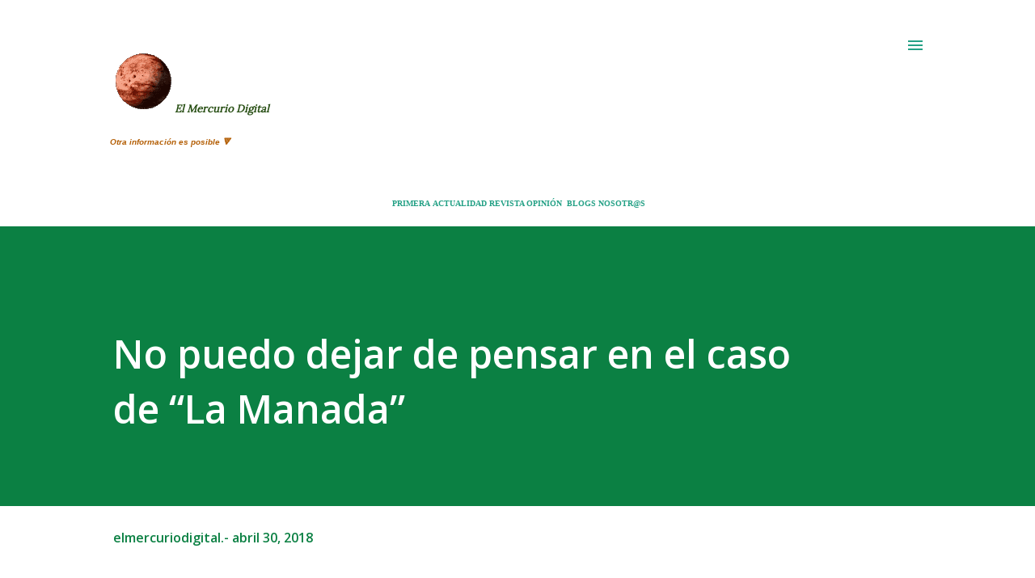

--- FILE ---
content_type: text/html; charset=UTF-8
request_url: https://www.elmercuriodigital.net/2018/04/no-puedo-dejar-de-pensar-en-el-caso-de.html
body_size: 30903
content:
<!DOCTYPE html>
<html dir='ltr' lang='es' xmlns='http://www.w3.org/1999/xhtml' xmlns:b='http://www.google.com/2005/gml/b' xmlns:data='http://www.google.com/2005/gml/data' xmlns:expr='http://www.google.com/2005/gml/expr'>
<head>
<meta content='width=device-width, initial-scale=1' name='viewport'/>
<title>No puedo dejar de pensar en el caso de &#8220;La Manada&#8221;</title>
<meta content='text/html; charset=UTF-8' http-equiv='Content-Type'/>
<!-- Chrome, Firefox OS and Opera -->
<meta content='#ffffff' name='theme-color'/>
<!-- Windows Phone -->
<meta content='#ffffff' name='msapplication-navbutton-color'/>
<meta content='blogger' name='generator'/>
<link href='https://www.elmercuriodigital.net/favicon.ico' rel='icon' type='image/x-icon'/>
<link href='https://www.elmercuriodigital.net/2018/04/no-puedo-dejar-de-pensar-en-el-caso-de.html' rel='canonical'/>
<link rel="alternate" type="application/atom+xml" title="elmercuriodigital - Atom" href="https://www.elmercuriodigital.net/feeds/posts/default" />
<link rel="alternate" type="application/rss+xml" title="elmercuriodigital - RSS" href="https://www.elmercuriodigital.net/feeds/posts/default?alt=rss" />
<link rel="service.post" type="application/atom+xml" title="elmercuriodigital - Atom" href="https://www.blogger.com/feeds/3969289580281803561/posts/default" />

<link rel="alternate" type="application/atom+xml" title="elmercuriodigital - Atom" href="https://www.elmercuriodigital.net/feeds/2955309415058861893/comments/default" />
<!--Can't find substitution for tag [blog.ieCssRetrofitLinks]-->
<meta content='https://www.elmercuriodigital.net/2018/04/no-puedo-dejar-de-pensar-en-el-caso-de.html' property='og:url'/>
<meta content='No puedo dejar de pensar en el caso de “La Manada”' property='og:title'/>
<meta content='elmercuriodigital, noticias derechos, información' property='og:description'/>
<style type='text/css'>@font-face{font-family:'Dancing Script';font-style:normal;font-weight:400;font-display:swap;src:url(//fonts.gstatic.com/s/dancingscript/v29/If2cXTr6YS-zF4S-kcSWSVi_sxjsohD9F50Ruu7BMSo3Rep8hNX6plRPjLo.woff2)format('woff2');unicode-range:U+0102-0103,U+0110-0111,U+0128-0129,U+0168-0169,U+01A0-01A1,U+01AF-01B0,U+0300-0301,U+0303-0304,U+0308-0309,U+0323,U+0329,U+1EA0-1EF9,U+20AB;}@font-face{font-family:'Dancing Script';font-style:normal;font-weight:400;font-display:swap;src:url(//fonts.gstatic.com/s/dancingscript/v29/If2cXTr6YS-zF4S-kcSWSVi_sxjsohD9F50Ruu7BMSo3ROp8hNX6plRPjLo.woff2)format('woff2');unicode-range:U+0100-02BA,U+02BD-02C5,U+02C7-02CC,U+02CE-02D7,U+02DD-02FF,U+0304,U+0308,U+0329,U+1D00-1DBF,U+1E00-1E9F,U+1EF2-1EFF,U+2020,U+20A0-20AB,U+20AD-20C0,U+2113,U+2C60-2C7F,U+A720-A7FF;}@font-face{font-family:'Dancing Script';font-style:normal;font-weight:400;font-display:swap;src:url(//fonts.gstatic.com/s/dancingscript/v29/If2cXTr6YS-zF4S-kcSWSVi_sxjsohD9F50Ruu7BMSo3Sup8hNX6plRP.woff2)format('woff2');unicode-range:U+0000-00FF,U+0131,U+0152-0153,U+02BB-02BC,U+02C6,U+02DA,U+02DC,U+0304,U+0308,U+0329,U+2000-206F,U+20AC,U+2122,U+2191,U+2193,U+2212,U+2215,U+FEFF,U+FFFD;}@font-face{font-family:'EB Garamond';font-style:italic;font-weight:600;font-display:swap;src:url(//fonts.gstatic.com/s/ebgaramond/v32/SlGFmQSNjdsmc35JDF1K5GRwUjcdlttVFm-rI7diR79wU6i1hGFJRvzr2Q.woff2)format('woff2');unicode-range:U+0460-052F,U+1C80-1C8A,U+20B4,U+2DE0-2DFF,U+A640-A69F,U+FE2E-FE2F;}@font-face{font-family:'EB Garamond';font-style:italic;font-weight:600;font-display:swap;src:url(//fonts.gstatic.com/s/ebgaramond/v32/SlGFmQSNjdsmc35JDF1K5GRwUjcdlttVFm-rI7diR795U6i1hGFJRvzr2Q.woff2)format('woff2');unicode-range:U+0301,U+0400-045F,U+0490-0491,U+04B0-04B1,U+2116;}@font-face{font-family:'EB Garamond';font-style:italic;font-weight:600;font-display:swap;src:url(//fonts.gstatic.com/s/ebgaramond/v32/SlGFmQSNjdsmc35JDF1K5GRwUjcdlttVFm-rI7diR79xU6i1hGFJRvzr2Q.woff2)format('woff2');unicode-range:U+1F00-1FFF;}@font-face{font-family:'EB Garamond';font-style:italic;font-weight:600;font-display:swap;src:url(//fonts.gstatic.com/s/ebgaramond/v32/SlGFmQSNjdsmc35JDF1K5GRwUjcdlttVFm-rI7diR79-U6i1hGFJRvzr2Q.woff2)format('woff2');unicode-range:U+0370-0377,U+037A-037F,U+0384-038A,U+038C,U+038E-03A1,U+03A3-03FF;}@font-face{font-family:'EB Garamond';font-style:italic;font-weight:600;font-display:swap;src:url(//fonts.gstatic.com/s/ebgaramond/v32/SlGFmQSNjdsmc35JDF1K5GRwUjcdlttVFm-rI7diR79yU6i1hGFJRvzr2Q.woff2)format('woff2');unicode-range:U+0102-0103,U+0110-0111,U+0128-0129,U+0168-0169,U+01A0-01A1,U+01AF-01B0,U+0300-0301,U+0303-0304,U+0308-0309,U+0323,U+0329,U+1EA0-1EF9,U+20AB;}@font-face{font-family:'EB Garamond';font-style:italic;font-weight:600;font-display:swap;src:url(//fonts.gstatic.com/s/ebgaramond/v32/SlGFmQSNjdsmc35JDF1K5GRwUjcdlttVFm-rI7diR79zU6i1hGFJRvzr2Q.woff2)format('woff2');unicode-range:U+0100-02BA,U+02BD-02C5,U+02C7-02CC,U+02CE-02D7,U+02DD-02FF,U+0304,U+0308,U+0329,U+1D00-1DBF,U+1E00-1E9F,U+1EF2-1EFF,U+2020,U+20A0-20AB,U+20AD-20C0,U+2113,U+2C60-2C7F,U+A720-A7FF;}@font-face{font-family:'EB Garamond';font-style:italic;font-weight:600;font-display:swap;src:url(//fonts.gstatic.com/s/ebgaramond/v32/SlGFmQSNjdsmc35JDF1K5GRwUjcdlttVFm-rI7diR799U6i1hGFJRvw.woff2)format('woff2');unicode-range:U+0000-00FF,U+0131,U+0152-0153,U+02BB-02BC,U+02C6,U+02DA,U+02DC,U+0304,U+0308,U+0329,U+2000-206F,U+20AC,U+2122,U+2191,U+2193,U+2212,U+2215,U+FEFF,U+FFFD;}@font-face{font-family:'EB Garamond';font-style:normal;font-weight:400;font-display:swap;src:url(//fonts.gstatic.com/s/ebgaramond/v32/SlGDmQSNjdsmc35JDF1K5E55YMjF_7DPuGi-6_RkCY9_WamXgHlIbvw.woff2)format('woff2');unicode-range:U+0460-052F,U+1C80-1C8A,U+20B4,U+2DE0-2DFF,U+A640-A69F,U+FE2E-FE2F;}@font-face{font-family:'EB Garamond';font-style:normal;font-weight:400;font-display:swap;src:url(//fonts.gstatic.com/s/ebgaramond/v32/SlGDmQSNjdsmc35JDF1K5E55YMjF_7DPuGi-6_RkAI9_WamXgHlIbvw.woff2)format('woff2');unicode-range:U+0301,U+0400-045F,U+0490-0491,U+04B0-04B1,U+2116;}@font-face{font-family:'EB Garamond';font-style:normal;font-weight:400;font-display:swap;src:url(//fonts.gstatic.com/s/ebgaramond/v32/SlGDmQSNjdsmc35JDF1K5E55YMjF_7DPuGi-6_RkCI9_WamXgHlIbvw.woff2)format('woff2');unicode-range:U+1F00-1FFF;}@font-face{font-family:'EB Garamond';font-style:normal;font-weight:400;font-display:swap;src:url(//fonts.gstatic.com/s/ebgaramond/v32/SlGDmQSNjdsmc35JDF1K5E55YMjF_7DPuGi-6_RkB49_WamXgHlIbvw.woff2)format('woff2');unicode-range:U+0370-0377,U+037A-037F,U+0384-038A,U+038C,U+038E-03A1,U+03A3-03FF;}@font-face{font-family:'EB Garamond';font-style:normal;font-weight:400;font-display:swap;src:url(//fonts.gstatic.com/s/ebgaramond/v32/SlGDmQSNjdsmc35JDF1K5E55YMjF_7DPuGi-6_RkC49_WamXgHlIbvw.woff2)format('woff2');unicode-range:U+0102-0103,U+0110-0111,U+0128-0129,U+0168-0169,U+01A0-01A1,U+01AF-01B0,U+0300-0301,U+0303-0304,U+0308-0309,U+0323,U+0329,U+1EA0-1EF9,U+20AB;}@font-face{font-family:'EB Garamond';font-style:normal;font-weight:400;font-display:swap;src:url(//fonts.gstatic.com/s/ebgaramond/v32/SlGDmQSNjdsmc35JDF1K5E55YMjF_7DPuGi-6_RkCo9_WamXgHlIbvw.woff2)format('woff2');unicode-range:U+0100-02BA,U+02BD-02C5,U+02C7-02CC,U+02CE-02D7,U+02DD-02FF,U+0304,U+0308,U+0329,U+1D00-1DBF,U+1E00-1E9F,U+1EF2-1EFF,U+2020,U+20A0-20AB,U+20AD-20C0,U+2113,U+2C60-2C7F,U+A720-A7FF;}@font-face{font-family:'EB Garamond';font-style:normal;font-weight:400;font-display:swap;src:url(//fonts.gstatic.com/s/ebgaramond/v32/SlGDmQSNjdsmc35JDF1K5E55YMjF_7DPuGi-6_RkBI9_WamXgHlI.woff2)format('woff2');unicode-range:U+0000-00FF,U+0131,U+0152-0153,U+02BB-02BC,U+02C6,U+02DA,U+02DC,U+0304,U+0308,U+0329,U+2000-206F,U+20AC,U+2122,U+2191,U+2193,U+2212,U+2215,U+FEFF,U+FFFD;}@font-face{font-family:'Lato';font-style:italic;font-weight:700;font-display:swap;src:url(//fonts.gstatic.com/s/lato/v25/S6u_w4BMUTPHjxsI5wq_FQftx9897sxZ.woff2)format('woff2');unicode-range:U+0100-02BA,U+02BD-02C5,U+02C7-02CC,U+02CE-02D7,U+02DD-02FF,U+0304,U+0308,U+0329,U+1D00-1DBF,U+1E00-1E9F,U+1EF2-1EFF,U+2020,U+20A0-20AB,U+20AD-20C0,U+2113,U+2C60-2C7F,U+A720-A7FF;}@font-face{font-family:'Lato';font-style:italic;font-weight:700;font-display:swap;src:url(//fonts.gstatic.com/s/lato/v25/S6u_w4BMUTPHjxsI5wq_Gwftx9897g.woff2)format('woff2');unicode-range:U+0000-00FF,U+0131,U+0152-0153,U+02BB-02BC,U+02C6,U+02DA,U+02DC,U+0304,U+0308,U+0329,U+2000-206F,U+20AC,U+2122,U+2191,U+2193,U+2212,U+2215,U+FEFF,U+FFFD;}@font-face{font-family:'Lato';font-style:normal;font-weight:400;font-display:swap;src:url(//fonts.gstatic.com/s/lato/v25/S6uyw4BMUTPHjxAwXiWtFCfQ7A.woff2)format('woff2');unicode-range:U+0100-02BA,U+02BD-02C5,U+02C7-02CC,U+02CE-02D7,U+02DD-02FF,U+0304,U+0308,U+0329,U+1D00-1DBF,U+1E00-1E9F,U+1EF2-1EFF,U+2020,U+20A0-20AB,U+20AD-20C0,U+2113,U+2C60-2C7F,U+A720-A7FF;}@font-face{font-family:'Lato';font-style:normal;font-weight:400;font-display:swap;src:url(//fonts.gstatic.com/s/lato/v25/S6uyw4BMUTPHjx4wXiWtFCc.woff2)format('woff2');unicode-range:U+0000-00FF,U+0131,U+0152-0153,U+02BB-02BC,U+02C6,U+02DA,U+02DC,U+0304,U+0308,U+0329,U+2000-206F,U+20AC,U+2122,U+2191,U+2193,U+2212,U+2215,U+FEFF,U+FFFD;}@font-face{font-family:'Lato';font-style:normal;font-weight:700;font-display:swap;src:url(//fonts.gstatic.com/s/lato/v25/S6u9w4BMUTPHh6UVSwaPGQ3q5d0N7w.woff2)format('woff2');unicode-range:U+0100-02BA,U+02BD-02C5,U+02C7-02CC,U+02CE-02D7,U+02DD-02FF,U+0304,U+0308,U+0329,U+1D00-1DBF,U+1E00-1E9F,U+1EF2-1EFF,U+2020,U+20A0-20AB,U+20AD-20C0,U+2113,U+2C60-2C7F,U+A720-A7FF;}@font-face{font-family:'Lato';font-style:normal;font-weight:700;font-display:swap;src:url(//fonts.gstatic.com/s/lato/v25/S6u9w4BMUTPHh6UVSwiPGQ3q5d0.woff2)format('woff2');unicode-range:U+0000-00FF,U+0131,U+0152-0153,U+02BB-02BC,U+02C6,U+02DA,U+02DC,U+0304,U+0308,U+0329,U+2000-206F,U+20AC,U+2122,U+2191,U+2193,U+2212,U+2215,U+FEFF,U+FFFD;}@font-face{font-family:'Lato';font-style:normal;font-weight:900;font-display:swap;src:url(//fonts.gstatic.com/s/lato/v25/S6u9w4BMUTPHh50XSwaPGQ3q5d0N7w.woff2)format('woff2');unicode-range:U+0100-02BA,U+02BD-02C5,U+02C7-02CC,U+02CE-02D7,U+02DD-02FF,U+0304,U+0308,U+0329,U+1D00-1DBF,U+1E00-1E9F,U+1EF2-1EFF,U+2020,U+20A0-20AB,U+20AD-20C0,U+2113,U+2C60-2C7F,U+A720-A7FF;}@font-face{font-family:'Lato';font-style:normal;font-weight:900;font-display:swap;src:url(//fonts.gstatic.com/s/lato/v25/S6u9w4BMUTPHh50XSwiPGQ3q5d0.woff2)format('woff2');unicode-range:U+0000-00FF,U+0131,U+0152-0153,U+02BB-02BC,U+02C6,U+02DA,U+02DC,U+0304,U+0308,U+0329,U+2000-206F,U+20AC,U+2122,U+2191,U+2193,U+2212,U+2215,U+FEFF,U+FFFD;}@font-face{font-family:'Lora';font-style:normal;font-weight:400;font-display:swap;src:url(//fonts.gstatic.com/s/lora/v37/0QI6MX1D_JOuGQbT0gvTJPa787weuxJMkq18ndeYxZ2JTg.woff2)format('woff2');unicode-range:U+0460-052F,U+1C80-1C8A,U+20B4,U+2DE0-2DFF,U+A640-A69F,U+FE2E-FE2F;}@font-face{font-family:'Lora';font-style:normal;font-weight:400;font-display:swap;src:url(//fonts.gstatic.com/s/lora/v37/0QI6MX1D_JOuGQbT0gvTJPa787weuxJFkq18ndeYxZ2JTg.woff2)format('woff2');unicode-range:U+0301,U+0400-045F,U+0490-0491,U+04B0-04B1,U+2116;}@font-face{font-family:'Lora';font-style:normal;font-weight:400;font-display:swap;src:url(//fonts.gstatic.com/s/lora/v37/0QI6MX1D_JOuGQbT0gvTJPa787weuxI9kq18ndeYxZ2JTg.woff2)format('woff2');unicode-range:U+0302-0303,U+0305,U+0307-0308,U+0310,U+0312,U+0315,U+031A,U+0326-0327,U+032C,U+032F-0330,U+0332-0333,U+0338,U+033A,U+0346,U+034D,U+0391-03A1,U+03A3-03A9,U+03B1-03C9,U+03D1,U+03D5-03D6,U+03F0-03F1,U+03F4-03F5,U+2016-2017,U+2034-2038,U+203C,U+2040,U+2043,U+2047,U+2050,U+2057,U+205F,U+2070-2071,U+2074-208E,U+2090-209C,U+20D0-20DC,U+20E1,U+20E5-20EF,U+2100-2112,U+2114-2115,U+2117-2121,U+2123-214F,U+2190,U+2192,U+2194-21AE,U+21B0-21E5,U+21F1-21F2,U+21F4-2211,U+2213-2214,U+2216-22FF,U+2308-230B,U+2310,U+2319,U+231C-2321,U+2336-237A,U+237C,U+2395,U+239B-23B7,U+23D0,U+23DC-23E1,U+2474-2475,U+25AF,U+25B3,U+25B7,U+25BD,U+25C1,U+25CA,U+25CC,U+25FB,U+266D-266F,U+27C0-27FF,U+2900-2AFF,U+2B0E-2B11,U+2B30-2B4C,U+2BFE,U+3030,U+FF5B,U+FF5D,U+1D400-1D7FF,U+1EE00-1EEFF;}@font-face{font-family:'Lora';font-style:normal;font-weight:400;font-display:swap;src:url(//fonts.gstatic.com/s/lora/v37/0QI6MX1D_JOuGQbT0gvTJPa787weuxIvkq18ndeYxZ2JTg.woff2)format('woff2');unicode-range:U+0001-000C,U+000E-001F,U+007F-009F,U+20DD-20E0,U+20E2-20E4,U+2150-218F,U+2190,U+2192,U+2194-2199,U+21AF,U+21E6-21F0,U+21F3,U+2218-2219,U+2299,U+22C4-22C6,U+2300-243F,U+2440-244A,U+2460-24FF,U+25A0-27BF,U+2800-28FF,U+2921-2922,U+2981,U+29BF,U+29EB,U+2B00-2BFF,U+4DC0-4DFF,U+FFF9-FFFB,U+10140-1018E,U+10190-1019C,U+101A0,U+101D0-101FD,U+102E0-102FB,U+10E60-10E7E,U+1D2C0-1D2D3,U+1D2E0-1D37F,U+1F000-1F0FF,U+1F100-1F1AD,U+1F1E6-1F1FF,U+1F30D-1F30F,U+1F315,U+1F31C,U+1F31E,U+1F320-1F32C,U+1F336,U+1F378,U+1F37D,U+1F382,U+1F393-1F39F,U+1F3A7-1F3A8,U+1F3AC-1F3AF,U+1F3C2,U+1F3C4-1F3C6,U+1F3CA-1F3CE,U+1F3D4-1F3E0,U+1F3ED,U+1F3F1-1F3F3,U+1F3F5-1F3F7,U+1F408,U+1F415,U+1F41F,U+1F426,U+1F43F,U+1F441-1F442,U+1F444,U+1F446-1F449,U+1F44C-1F44E,U+1F453,U+1F46A,U+1F47D,U+1F4A3,U+1F4B0,U+1F4B3,U+1F4B9,U+1F4BB,U+1F4BF,U+1F4C8-1F4CB,U+1F4D6,U+1F4DA,U+1F4DF,U+1F4E3-1F4E6,U+1F4EA-1F4ED,U+1F4F7,U+1F4F9-1F4FB,U+1F4FD-1F4FE,U+1F503,U+1F507-1F50B,U+1F50D,U+1F512-1F513,U+1F53E-1F54A,U+1F54F-1F5FA,U+1F610,U+1F650-1F67F,U+1F687,U+1F68D,U+1F691,U+1F694,U+1F698,U+1F6AD,U+1F6B2,U+1F6B9-1F6BA,U+1F6BC,U+1F6C6-1F6CF,U+1F6D3-1F6D7,U+1F6E0-1F6EA,U+1F6F0-1F6F3,U+1F6F7-1F6FC,U+1F700-1F7FF,U+1F800-1F80B,U+1F810-1F847,U+1F850-1F859,U+1F860-1F887,U+1F890-1F8AD,U+1F8B0-1F8BB,U+1F8C0-1F8C1,U+1F900-1F90B,U+1F93B,U+1F946,U+1F984,U+1F996,U+1F9E9,U+1FA00-1FA6F,U+1FA70-1FA7C,U+1FA80-1FA89,U+1FA8F-1FAC6,U+1FACE-1FADC,U+1FADF-1FAE9,U+1FAF0-1FAF8,U+1FB00-1FBFF;}@font-face{font-family:'Lora';font-style:normal;font-weight:400;font-display:swap;src:url(//fonts.gstatic.com/s/lora/v37/0QI6MX1D_JOuGQbT0gvTJPa787weuxJOkq18ndeYxZ2JTg.woff2)format('woff2');unicode-range:U+0102-0103,U+0110-0111,U+0128-0129,U+0168-0169,U+01A0-01A1,U+01AF-01B0,U+0300-0301,U+0303-0304,U+0308-0309,U+0323,U+0329,U+1EA0-1EF9,U+20AB;}@font-face{font-family:'Lora';font-style:normal;font-weight:400;font-display:swap;src:url(//fonts.gstatic.com/s/lora/v37/0QI6MX1D_JOuGQbT0gvTJPa787weuxJPkq18ndeYxZ2JTg.woff2)format('woff2');unicode-range:U+0100-02BA,U+02BD-02C5,U+02C7-02CC,U+02CE-02D7,U+02DD-02FF,U+0304,U+0308,U+0329,U+1D00-1DBF,U+1E00-1E9F,U+1EF2-1EFF,U+2020,U+20A0-20AB,U+20AD-20C0,U+2113,U+2C60-2C7F,U+A720-A7FF;}@font-face{font-family:'Lora';font-style:normal;font-weight:400;font-display:swap;src:url(//fonts.gstatic.com/s/lora/v37/0QI6MX1D_JOuGQbT0gvTJPa787weuxJBkq18ndeYxZ0.woff2)format('woff2');unicode-range:U+0000-00FF,U+0131,U+0152-0153,U+02BB-02BC,U+02C6,U+02DA,U+02DC,U+0304,U+0308,U+0329,U+2000-206F,U+20AC,U+2122,U+2191,U+2193,U+2212,U+2215,U+FEFF,U+FFFD;}@font-face{font-family:'Open Sans';font-style:italic;font-weight:600;font-stretch:100%;font-display:swap;src:url(//fonts.gstatic.com/s/opensans/v44/memtYaGs126MiZpBA-UFUIcVXSCEkx2cmqvXlWqWtE6FxZCJgvAQ.woff2)format('woff2');unicode-range:U+0460-052F,U+1C80-1C8A,U+20B4,U+2DE0-2DFF,U+A640-A69F,U+FE2E-FE2F;}@font-face{font-family:'Open Sans';font-style:italic;font-weight:600;font-stretch:100%;font-display:swap;src:url(//fonts.gstatic.com/s/opensans/v44/memtYaGs126MiZpBA-UFUIcVXSCEkx2cmqvXlWqWvU6FxZCJgvAQ.woff2)format('woff2');unicode-range:U+0301,U+0400-045F,U+0490-0491,U+04B0-04B1,U+2116;}@font-face{font-family:'Open Sans';font-style:italic;font-weight:600;font-stretch:100%;font-display:swap;src:url(//fonts.gstatic.com/s/opensans/v44/memtYaGs126MiZpBA-UFUIcVXSCEkx2cmqvXlWqWtU6FxZCJgvAQ.woff2)format('woff2');unicode-range:U+1F00-1FFF;}@font-face{font-family:'Open Sans';font-style:italic;font-weight:600;font-stretch:100%;font-display:swap;src:url(//fonts.gstatic.com/s/opensans/v44/memtYaGs126MiZpBA-UFUIcVXSCEkx2cmqvXlWqWuk6FxZCJgvAQ.woff2)format('woff2');unicode-range:U+0370-0377,U+037A-037F,U+0384-038A,U+038C,U+038E-03A1,U+03A3-03FF;}@font-face{font-family:'Open Sans';font-style:italic;font-weight:600;font-stretch:100%;font-display:swap;src:url(//fonts.gstatic.com/s/opensans/v44/memtYaGs126MiZpBA-UFUIcVXSCEkx2cmqvXlWqWu06FxZCJgvAQ.woff2)format('woff2');unicode-range:U+0307-0308,U+0590-05FF,U+200C-2010,U+20AA,U+25CC,U+FB1D-FB4F;}@font-face{font-family:'Open Sans';font-style:italic;font-weight:600;font-stretch:100%;font-display:swap;src:url(//fonts.gstatic.com/s/opensans/v44/memtYaGs126MiZpBA-UFUIcVXSCEkx2cmqvXlWqWxU6FxZCJgvAQ.woff2)format('woff2');unicode-range:U+0302-0303,U+0305,U+0307-0308,U+0310,U+0312,U+0315,U+031A,U+0326-0327,U+032C,U+032F-0330,U+0332-0333,U+0338,U+033A,U+0346,U+034D,U+0391-03A1,U+03A3-03A9,U+03B1-03C9,U+03D1,U+03D5-03D6,U+03F0-03F1,U+03F4-03F5,U+2016-2017,U+2034-2038,U+203C,U+2040,U+2043,U+2047,U+2050,U+2057,U+205F,U+2070-2071,U+2074-208E,U+2090-209C,U+20D0-20DC,U+20E1,U+20E5-20EF,U+2100-2112,U+2114-2115,U+2117-2121,U+2123-214F,U+2190,U+2192,U+2194-21AE,U+21B0-21E5,U+21F1-21F2,U+21F4-2211,U+2213-2214,U+2216-22FF,U+2308-230B,U+2310,U+2319,U+231C-2321,U+2336-237A,U+237C,U+2395,U+239B-23B7,U+23D0,U+23DC-23E1,U+2474-2475,U+25AF,U+25B3,U+25B7,U+25BD,U+25C1,U+25CA,U+25CC,U+25FB,U+266D-266F,U+27C0-27FF,U+2900-2AFF,U+2B0E-2B11,U+2B30-2B4C,U+2BFE,U+3030,U+FF5B,U+FF5D,U+1D400-1D7FF,U+1EE00-1EEFF;}@font-face{font-family:'Open Sans';font-style:italic;font-weight:600;font-stretch:100%;font-display:swap;src:url(//fonts.gstatic.com/s/opensans/v44/memtYaGs126MiZpBA-UFUIcVXSCEkx2cmqvXlWqW106FxZCJgvAQ.woff2)format('woff2');unicode-range:U+0001-000C,U+000E-001F,U+007F-009F,U+20DD-20E0,U+20E2-20E4,U+2150-218F,U+2190,U+2192,U+2194-2199,U+21AF,U+21E6-21F0,U+21F3,U+2218-2219,U+2299,U+22C4-22C6,U+2300-243F,U+2440-244A,U+2460-24FF,U+25A0-27BF,U+2800-28FF,U+2921-2922,U+2981,U+29BF,U+29EB,U+2B00-2BFF,U+4DC0-4DFF,U+FFF9-FFFB,U+10140-1018E,U+10190-1019C,U+101A0,U+101D0-101FD,U+102E0-102FB,U+10E60-10E7E,U+1D2C0-1D2D3,U+1D2E0-1D37F,U+1F000-1F0FF,U+1F100-1F1AD,U+1F1E6-1F1FF,U+1F30D-1F30F,U+1F315,U+1F31C,U+1F31E,U+1F320-1F32C,U+1F336,U+1F378,U+1F37D,U+1F382,U+1F393-1F39F,U+1F3A7-1F3A8,U+1F3AC-1F3AF,U+1F3C2,U+1F3C4-1F3C6,U+1F3CA-1F3CE,U+1F3D4-1F3E0,U+1F3ED,U+1F3F1-1F3F3,U+1F3F5-1F3F7,U+1F408,U+1F415,U+1F41F,U+1F426,U+1F43F,U+1F441-1F442,U+1F444,U+1F446-1F449,U+1F44C-1F44E,U+1F453,U+1F46A,U+1F47D,U+1F4A3,U+1F4B0,U+1F4B3,U+1F4B9,U+1F4BB,U+1F4BF,U+1F4C8-1F4CB,U+1F4D6,U+1F4DA,U+1F4DF,U+1F4E3-1F4E6,U+1F4EA-1F4ED,U+1F4F7,U+1F4F9-1F4FB,U+1F4FD-1F4FE,U+1F503,U+1F507-1F50B,U+1F50D,U+1F512-1F513,U+1F53E-1F54A,U+1F54F-1F5FA,U+1F610,U+1F650-1F67F,U+1F687,U+1F68D,U+1F691,U+1F694,U+1F698,U+1F6AD,U+1F6B2,U+1F6B9-1F6BA,U+1F6BC,U+1F6C6-1F6CF,U+1F6D3-1F6D7,U+1F6E0-1F6EA,U+1F6F0-1F6F3,U+1F6F7-1F6FC,U+1F700-1F7FF,U+1F800-1F80B,U+1F810-1F847,U+1F850-1F859,U+1F860-1F887,U+1F890-1F8AD,U+1F8B0-1F8BB,U+1F8C0-1F8C1,U+1F900-1F90B,U+1F93B,U+1F946,U+1F984,U+1F996,U+1F9E9,U+1FA00-1FA6F,U+1FA70-1FA7C,U+1FA80-1FA89,U+1FA8F-1FAC6,U+1FACE-1FADC,U+1FADF-1FAE9,U+1FAF0-1FAF8,U+1FB00-1FBFF;}@font-face{font-family:'Open Sans';font-style:italic;font-weight:600;font-stretch:100%;font-display:swap;src:url(//fonts.gstatic.com/s/opensans/v44/memtYaGs126MiZpBA-UFUIcVXSCEkx2cmqvXlWqWtk6FxZCJgvAQ.woff2)format('woff2');unicode-range:U+0102-0103,U+0110-0111,U+0128-0129,U+0168-0169,U+01A0-01A1,U+01AF-01B0,U+0300-0301,U+0303-0304,U+0308-0309,U+0323,U+0329,U+1EA0-1EF9,U+20AB;}@font-face{font-family:'Open Sans';font-style:italic;font-weight:600;font-stretch:100%;font-display:swap;src:url(//fonts.gstatic.com/s/opensans/v44/memtYaGs126MiZpBA-UFUIcVXSCEkx2cmqvXlWqWt06FxZCJgvAQ.woff2)format('woff2');unicode-range:U+0100-02BA,U+02BD-02C5,U+02C7-02CC,U+02CE-02D7,U+02DD-02FF,U+0304,U+0308,U+0329,U+1D00-1DBF,U+1E00-1E9F,U+1EF2-1EFF,U+2020,U+20A0-20AB,U+20AD-20C0,U+2113,U+2C60-2C7F,U+A720-A7FF;}@font-face{font-family:'Open Sans';font-style:italic;font-weight:600;font-stretch:100%;font-display:swap;src:url(//fonts.gstatic.com/s/opensans/v44/memtYaGs126MiZpBA-UFUIcVXSCEkx2cmqvXlWqWuU6FxZCJgg.woff2)format('woff2');unicode-range:U+0000-00FF,U+0131,U+0152-0153,U+02BB-02BC,U+02C6,U+02DA,U+02DC,U+0304,U+0308,U+0329,U+2000-206F,U+20AC,U+2122,U+2191,U+2193,U+2212,U+2215,U+FEFF,U+FFFD;}@font-face{font-family:'Open Sans';font-style:italic;font-weight:800;font-stretch:100%;font-display:swap;src:url(//fonts.gstatic.com/s/opensans/v44/memtYaGs126MiZpBA-UFUIcVXSCEkx2cmqvXlWqWtE6FxZCJgvAQ.woff2)format('woff2');unicode-range:U+0460-052F,U+1C80-1C8A,U+20B4,U+2DE0-2DFF,U+A640-A69F,U+FE2E-FE2F;}@font-face{font-family:'Open Sans';font-style:italic;font-weight:800;font-stretch:100%;font-display:swap;src:url(//fonts.gstatic.com/s/opensans/v44/memtYaGs126MiZpBA-UFUIcVXSCEkx2cmqvXlWqWvU6FxZCJgvAQ.woff2)format('woff2');unicode-range:U+0301,U+0400-045F,U+0490-0491,U+04B0-04B1,U+2116;}@font-face{font-family:'Open Sans';font-style:italic;font-weight:800;font-stretch:100%;font-display:swap;src:url(//fonts.gstatic.com/s/opensans/v44/memtYaGs126MiZpBA-UFUIcVXSCEkx2cmqvXlWqWtU6FxZCJgvAQ.woff2)format('woff2');unicode-range:U+1F00-1FFF;}@font-face{font-family:'Open Sans';font-style:italic;font-weight:800;font-stretch:100%;font-display:swap;src:url(//fonts.gstatic.com/s/opensans/v44/memtYaGs126MiZpBA-UFUIcVXSCEkx2cmqvXlWqWuk6FxZCJgvAQ.woff2)format('woff2');unicode-range:U+0370-0377,U+037A-037F,U+0384-038A,U+038C,U+038E-03A1,U+03A3-03FF;}@font-face{font-family:'Open Sans';font-style:italic;font-weight:800;font-stretch:100%;font-display:swap;src:url(//fonts.gstatic.com/s/opensans/v44/memtYaGs126MiZpBA-UFUIcVXSCEkx2cmqvXlWqWu06FxZCJgvAQ.woff2)format('woff2');unicode-range:U+0307-0308,U+0590-05FF,U+200C-2010,U+20AA,U+25CC,U+FB1D-FB4F;}@font-face{font-family:'Open Sans';font-style:italic;font-weight:800;font-stretch:100%;font-display:swap;src:url(//fonts.gstatic.com/s/opensans/v44/memtYaGs126MiZpBA-UFUIcVXSCEkx2cmqvXlWqWxU6FxZCJgvAQ.woff2)format('woff2');unicode-range:U+0302-0303,U+0305,U+0307-0308,U+0310,U+0312,U+0315,U+031A,U+0326-0327,U+032C,U+032F-0330,U+0332-0333,U+0338,U+033A,U+0346,U+034D,U+0391-03A1,U+03A3-03A9,U+03B1-03C9,U+03D1,U+03D5-03D6,U+03F0-03F1,U+03F4-03F5,U+2016-2017,U+2034-2038,U+203C,U+2040,U+2043,U+2047,U+2050,U+2057,U+205F,U+2070-2071,U+2074-208E,U+2090-209C,U+20D0-20DC,U+20E1,U+20E5-20EF,U+2100-2112,U+2114-2115,U+2117-2121,U+2123-214F,U+2190,U+2192,U+2194-21AE,U+21B0-21E5,U+21F1-21F2,U+21F4-2211,U+2213-2214,U+2216-22FF,U+2308-230B,U+2310,U+2319,U+231C-2321,U+2336-237A,U+237C,U+2395,U+239B-23B7,U+23D0,U+23DC-23E1,U+2474-2475,U+25AF,U+25B3,U+25B7,U+25BD,U+25C1,U+25CA,U+25CC,U+25FB,U+266D-266F,U+27C0-27FF,U+2900-2AFF,U+2B0E-2B11,U+2B30-2B4C,U+2BFE,U+3030,U+FF5B,U+FF5D,U+1D400-1D7FF,U+1EE00-1EEFF;}@font-face{font-family:'Open Sans';font-style:italic;font-weight:800;font-stretch:100%;font-display:swap;src:url(//fonts.gstatic.com/s/opensans/v44/memtYaGs126MiZpBA-UFUIcVXSCEkx2cmqvXlWqW106FxZCJgvAQ.woff2)format('woff2');unicode-range:U+0001-000C,U+000E-001F,U+007F-009F,U+20DD-20E0,U+20E2-20E4,U+2150-218F,U+2190,U+2192,U+2194-2199,U+21AF,U+21E6-21F0,U+21F3,U+2218-2219,U+2299,U+22C4-22C6,U+2300-243F,U+2440-244A,U+2460-24FF,U+25A0-27BF,U+2800-28FF,U+2921-2922,U+2981,U+29BF,U+29EB,U+2B00-2BFF,U+4DC0-4DFF,U+FFF9-FFFB,U+10140-1018E,U+10190-1019C,U+101A0,U+101D0-101FD,U+102E0-102FB,U+10E60-10E7E,U+1D2C0-1D2D3,U+1D2E0-1D37F,U+1F000-1F0FF,U+1F100-1F1AD,U+1F1E6-1F1FF,U+1F30D-1F30F,U+1F315,U+1F31C,U+1F31E,U+1F320-1F32C,U+1F336,U+1F378,U+1F37D,U+1F382,U+1F393-1F39F,U+1F3A7-1F3A8,U+1F3AC-1F3AF,U+1F3C2,U+1F3C4-1F3C6,U+1F3CA-1F3CE,U+1F3D4-1F3E0,U+1F3ED,U+1F3F1-1F3F3,U+1F3F5-1F3F7,U+1F408,U+1F415,U+1F41F,U+1F426,U+1F43F,U+1F441-1F442,U+1F444,U+1F446-1F449,U+1F44C-1F44E,U+1F453,U+1F46A,U+1F47D,U+1F4A3,U+1F4B0,U+1F4B3,U+1F4B9,U+1F4BB,U+1F4BF,U+1F4C8-1F4CB,U+1F4D6,U+1F4DA,U+1F4DF,U+1F4E3-1F4E6,U+1F4EA-1F4ED,U+1F4F7,U+1F4F9-1F4FB,U+1F4FD-1F4FE,U+1F503,U+1F507-1F50B,U+1F50D,U+1F512-1F513,U+1F53E-1F54A,U+1F54F-1F5FA,U+1F610,U+1F650-1F67F,U+1F687,U+1F68D,U+1F691,U+1F694,U+1F698,U+1F6AD,U+1F6B2,U+1F6B9-1F6BA,U+1F6BC,U+1F6C6-1F6CF,U+1F6D3-1F6D7,U+1F6E0-1F6EA,U+1F6F0-1F6F3,U+1F6F7-1F6FC,U+1F700-1F7FF,U+1F800-1F80B,U+1F810-1F847,U+1F850-1F859,U+1F860-1F887,U+1F890-1F8AD,U+1F8B0-1F8BB,U+1F8C0-1F8C1,U+1F900-1F90B,U+1F93B,U+1F946,U+1F984,U+1F996,U+1F9E9,U+1FA00-1FA6F,U+1FA70-1FA7C,U+1FA80-1FA89,U+1FA8F-1FAC6,U+1FACE-1FADC,U+1FADF-1FAE9,U+1FAF0-1FAF8,U+1FB00-1FBFF;}@font-face{font-family:'Open Sans';font-style:italic;font-weight:800;font-stretch:100%;font-display:swap;src:url(//fonts.gstatic.com/s/opensans/v44/memtYaGs126MiZpBA-UFUIcVXSCEkx2cmqvXlWqWtk6FxZCJgvAQ.woff2)format('woff2');unicode-range:U+0102-0103,U+0110-0111,U+0128-0129,U+0168-0169,U+01A0-01A1,U+01AF-01B0,U+0300-0301,U+0303-0304,U+0308-0309,U+0323,U+0329,U+1EA0-1EF9,U+20AB;}@font-face{font-family:'Open Sans';font-style:italic;font-weight:800;font-stretch:100%;font-display:swap;src:url(//fonts.gstatic.com/s/opensans/v44/memtYaGs126MiZpBA-UFUIcVXSCEkx2cmqvXlWqWt06FxZCJgvAQ.woff2)format('woff2');unicode-range:U+0100-02BA,U+02BD-02C5,U+02C7-02CC,U+02CE-02D7,U+02DD-02FF,U+0304,U+0308,U+0329,U+1D00-1DBF,U+1E00-1E9F,U+1EF2-1EFF,U+2020,U+20A0-20AB,U+20AD-20C0,U+2113,U+2C60-2C7F,U+A720-A7FF;}@font-face{font-family:'Open Sans';font-style:italic;font-weight:800;font-stretch:100%;font-display:swap;src:url(//fonts.gstatic.com/s/opensans/v44/memtYaGs126MiZpBA-UFUIcVXSCEkx2cmqvXlWqWuU6FxZCJgg.woff2)format('woff2');unicode-range:U+0000-00FF,U+0131,U+0152-0153,U+02BB-02BC,U+02C6,U+02DA,U+02DC,U+0304,U+0308,U+0329,U+2000-206F,U+20AC,U+2122,U+2191,U+2193,U+2212,U+2215,U+FEFF,U+FFFD;}@font-face{font-family:'Open Sans';font-style:normal;font-weight:400;font-stretch:100%;font-display:swap;src:url(//fonts.gstatic.com/s/opensans/v44/memvYaGs126MiZpBA-UvWbX2vVnXBbObj2OVTSKmu0SC55K5gw.woff2)format('woff2');unicode-range:U+0460-052F,U+1C80-1C8A,U+20B4,U+2DE0-2DFF,U+A640-A69F,U+FE2E-FE2F;}@font-face{font-family:'Open Sans';font-style:normal;font-weight:400;font-stretch:100%;font-display:swap;src:url(//fonts.gstatic.com/s/opensans/v44/memvYaGs126MiZpBA-UvWbX2vVnXBbObj2OVTSumu0SC55K5gw.woff2)format('woff2');unicode-range:U+0301,U+0400-045F,U+0490-0491,U+04B0-04B1,U+2116;}@font-face{font-family:'Open Sans';font-style:normal;font-weight:400;font-stretch:100%;font-display:swap;src:url(//fonts.gstatic.com/s/opensans/v44/memvYaGs126MiZpBA-UvWbX2vVnXBbObj2OVTSOmu0SC55K5gw.woff2)format('woff2');unicode-range:U+1F00-1FFF;}@font-face{font-family:'Open Sans';font-style:normal;font-weight:400;font-stretch:100%;font-display:swap;src:url(//fonts.gstatic.com/s/opensans/v44/memvYaGs126MiZpBA-UvWbX2vVnXBbObj2OVTSymu0SC55K5gw.woff2)format('woff2');unicode-range:U+0370-0377,U+037A-037F,U+0384-038A,U+038C,U+038E-03A1,U+03A3-03FF;}@font-face{font-family:'Open Sans';font-style:normal;font-weight:400;font-stretch:100%;font-display:swap;src:url(//fonts.gstatic.com/s/opensans/v44/memvYaGs126MiZpBA-UvWbX2vVnXBbObj2OVTS2mu0SC55K5gw.woff2)format('woff2');unicode-range:U+0307-0308,U+0590-05FF,U+200C-2010,U+20AA,U+25CC,U+FB1D-FB4F;}@font-face{font-family:'Open Sans';font-style:normal;font-weight:400;font-stretch:100%;font-display:swap;src:url(//fonts.gstatic.com/s/opensans/v44/memvYaGs126MiZpBA-UvWbX2vVnXBbObj2OVTVOmu0SC55K5gw.woff2)format('woff2');unicode-range:U+0302-0303,U+0305,U+0307-0308,U+0310,U+0312,U+0315,U+031A,U+0326-0327,U+032C,U+032F-0330,U+0332-0333,U+0338,U+033A,U+0346,U+034D,U+0391-03A1,U+03A3-03A9,U+03B1-03C9,U+03D1,U+03D5-03D6,U+03F0-03F1,U+03F4-03F5,U+2016-2017,U+2034-2038,U+203C,U+2040,U+2043,U+2047,U+2050,U+2057,U+205F,U+2070-2071,U+2074-208E,U+2090-209C,U+20D0-20DC,U+20E1,U+20E5-20EF,U+2100-2112,U+2114-2115,U+2117-2121,U+2123-214F,U+2190,U+2192,U+2194-21AE,U+21B0-21E5,U+21F1-21F2,U+21F4-2211,U+2213-2214,U+2216-22FF,U+2308-230B,U+2310,U+2319,U+231C-2321,U+2336-237A,U+237C,U+2395,U+239B-23B7,U+23D0,U+23DC-23E1,U+2474-2475,U+25AF,U+25B3,U+25B7,U+25BD,U+25C1,U+25CA,U+25CC,U+25FB,U+266D-266F,U+27C0-27FF,U+2900-2AFF,U+2B0E-2B11,U+2B30-2B4C,U+2BFE,U+3030,U+FF5B,U+FF5D,U+1D400-1D7FF,U+1EE00-1EEFF;}@font-face{font-family:'Open Sans';font-style:normal;font-weight:400;font-stretch:100%;font-display:swap;src:url(//fonts.gstatic.com/s/opensans/v44/memvYaGs126MiZpBA-UvWbX2vVnXBbObj2OVTUGmu0SC55K5gw.woff2)format('woff2');unicode-range:U+0001-000C,U+000E-001F,U+007F-009F,U+20DD-20E0,U+20E2-20E4,U+2150-218F,U+2190,U+2192,U+2194-2199,U+21AF,U+21E6-21F0,U+21F3,U+2218-2219,U+2299,U+22C4-22C6,U+2300-243F,U+2440-244A,U+2460-24FF,U+25A0-27BF,U+2800-28FF,U+2921-2922,U+2981,U+29BF,U+29EB,U+2B00-2BFF,U+4DC0-4DFF,U+FFF9-FFFB,U+10140-1018E,U+10190-1019C,U+101A0,U+101D0-101FD,U+102E0-102FB,U+10E60-10E7E,U+1D2C0-1D2D3,U+1D2E0-1D37F,U+1F000-1F0FF,U+1F100-1F1AD,U+1F1E6-1F1FF,U+1F30D-1F30F,U+1F315,U+1F31C,U+1F31E,U+1F320-1F32C,U+1F336,U+1F378,U+1F37D,U+1F382,U+1F393-1F39F,U+1F3A7-1F3A8,U+1F3AC-1F3AF,U+1F3C2,U+1F3C4-1F3C6,U+1F3CA-1F3CE,U+1F3D4-1F3E0,U+1F3ED,U+1F3F1-1F3F3,U+1F3F5-1F3F7,U+1F408,U+1F415,U+1F41F,U+1F426,U+1F43F,U+1F441-1F442,U+1F444,U+1F446-1F449,U+1F44C-1F44E,U+1F453,U+1F46A,U+1F47D,U+1F4A3,U+1F4B0,U+1F4B3,U+1F4B9,U+1F4BB,U+1F4BF,U+1F4C8-1F4CB,U+1F4D6,U+1F4DA,U+1F4DF,U+1F4E3-1F4E6,U+1F4EA-1F4ED,U+1F4F7,U+1F4F9-1F4FB,U+1F4FD-1F4FE,U+1F503,U+1F507-1F50B,U+1F50D,U+1F512-1F513,U+1F53E-1F54A,U+1F54F-1F5FA,U+1F610,U+1F650-1F67F,U+1F687,U+1F68D,U+1F691,U+1F694,U+1F698,U+1F6AD,U+1F6B2,U+1F6B9-1F6BA,U+1F6BC,U+1F6C6-1F6CF,U+1F6D3-1F6D7,U+1F6E0-1F6EA,U+1F6F0-1F6F3,U+1F6F7-1F6FC,U+1F700-1F7FF,U+1F800-1F80B,U+1F810-1F847,U+1F850-1F859,U+1F860-1F887,U+1F890-1F8AD,U+1F8B0-1F8BB,U+1F8C0-1F8C1,U+1F900-1F90B,U+1F93B,U+1F946,U+1F984,U+1F996,U+1F9E9,U+1FA00-1FA6F,U+1FA70-1FA7C,U+1FA80-1FA89,U+1FA8F-1FAC6,U+1FACE-1FADC,U+1FADF-1FAE9,U+1FAF0-1FAF8,U+1FB00-1FBFF;}@font-face{font-family:'Open Sans';font-style:normal;font-weight:400;font-stretch:100%;font-display:swap;src:url(//fonts.gstatic.com/s/opensans/v44/memvYaGs126MiZpBA-UvWbX2vVnXBbObj2OVTSCmu0SC55K5gw.woff2)format('woff2');unicode-range:U+0102-0103,U+0110-0111,U+0128-0129,U+0168-0169,U+01A0-01A1,U+01AF-01B0,U+0300-0301,U+0303-0304,U+0308-0309,U+0323,U+0329,U+1EA0-1EF9,U+20AB;}@font-face{font-family:'Open Sans';font-style:normal;font-weight:400;font-stretch:100%;font-display:swap;src:url(//fonts.gstatic.com/s/opensans/v44/memvYaGs126MiZpBA-UvWbX2vVnXBbObj2OVTSGmu0SC55K5gw.woff2)format('woff2');unicode-range:U+0100-02BA,U+02BD-02C5,U+02C7-02CC,U+02CE-02D7,U+02DD-02FF,U+0304,U+0308,U+0329,U+1D00-1DBF,U+1E00-1E9F,U+1EF2-1EFF,U+2020,U+20A0-20AB,U+20AD-20C0,U+2113,U+2C60-2C7F,U+A720-A7FF;}@font-face{font-family:'Open Sans';font-style:normal;font-weight:400;font-stretch:100%;font-display:swap;src:url(//fonts.gstatic.com/s/opensans/v44/memvYaGs126MiZpBA-UvWbX2vVnXBbObj2OVTS-mu0SC55I.woff2)format('woff2');unicode-range:U+0000-00FF,U+0131,U+0152-0153,U+02BB-02BC,U+02C6,U+02DA,U+02DC,U+0304,U+0308,U+0329,U+2000-206F,U+20AC,U+2122,U+2191,U+2193,U+2212,U+2215,U+FEFF,U+FFFD;}@font-face{font-family:'Open Sans';font-style:normal;font-weight:600;font-stretch:100%;font-display:swap;src:url(//fonts.gstatic.com/s/opensans/v44/memvYaGs126MiZpBA-UvWbX2vVnXBbObj2OVTSKmu0SC55K5gw.woff2)format('woff2');unicode-range:U+0460-052F,U+1C80-1C8A,U+20B4,U+2DE0-2DFF,U+A640-A69F,U+FE2E-FE2F;}@font-face{font-family:'Open Sans';font-style:normal;font-weight:600;font-stretch:100%;font-display:swap;src:url(//fonts.gstatic.com/s/opensans/v44/memvYaGs126MiZpBA-UvWbX2vVnXBbObj2OVTSumu0SC55K5gw.woff2)format('woff2');unicode-range:U+0301,U+0400-045F,U+0490-0491,U+04B0-04B1,U+2116;}@font-face{font-family:'Open Sans';font-style:normal;font-weight:600;font-stretch:100%;font-display:swap;src:url(//fonts.gstatic.com/s/opensans/v44/memvYaGs126MiZpBA-UvWbX2vVnXBbObj2OVTSOmu0SC55K5gw.woff2)format('woff2');unicode-range:U+1F00-1FFF;}@font-face{font-family:'Open Sans';font-style:normal;font-weight:600;font-stretch:100%;font-display:swap;src:url(//fonts.gstatic.com/s/opensans/v44/memvYaGs126MiZpBA-UvWbX2vVnXBbObj2OVTSymu0SC55K5gw.woff2)format('woff2');unicode-range:U+0370-0377,U+037A-037F,U+0384-038A,U+038C,U+038E-03A1,U+03A3-03FF;}@font-face{font-family:'Open Sans';font-style:normal;font-weight:600;font-stretch:100%;font-display:swap;src:url(//fonts.gstatic.com/s/opensans/v44/memvYaGs126MiZpBA-UvWbX2vVnXBbObj2OVTS2mu0SC55K5gw.woff2)format('woff2');unicode-range:U+0307-0308,U+0590-05FF,U+200C-2010,U+20AA,U+25CC,U+FB1D-FB4F;}@font-face{font-family:'Open Sans';font-style:normal;font-weight:600;font-stretch:100%;font-display:swap;src:url(//fonts.gstatic.com/s/opensans/v44/memvYaGs126MiZpBA-UvWbX2vVnXBbObj2OVTVOmu0SC55K5gw.woff2)format('woff2');unicode-range:U+0302-0303,U+0305,U+0307-0308,U+0310,U+0312,U+0315,U+031A,U+0326-0327,U+032C,U+032F-0330,U+0332-0333,U+0338,U+033A,U+0346,U+034D,U+0391-03A1,U+03A3-03A9,U+03B1-03C9,U+03D1,U+03D5-03D6,U+03F0-03F1,U+03F4-03F5,U+2016-2017,U+2034-2038,U+203C,U+2040,U+2043,U+2047,U+2050,U+2057,U+205F,U+2070-2071,U+2074-208E,U+2090-209C,U+20D0-20DC,U+20E1,U+20E5-20EF,U+2100-2112,U+2114-2115,U+2117-2121,U+2123-214F,U+2190,U+2192,U+2194-21AE,U+21B0-21E5,U+21F1-21F2,U+21F4-2211,U+2213-2214,U+2216-22FF,U+2308-230B,U+2310,U+2319,U+231C-2321,U+2336-237A,U+237C,U+2395,U+239B-23B7,U+23D0,U+23DC-23E1,U+2474-2475,U+25AF,U+25B3,U+25B7,U+25BD,U+25C1,U+25CA,U+25CC,U+25FB,U+266D-266F,U+27C0-27FF,U+2900-2AFF,U+2B0E-2B11,U+2B30-2B4C,U+2BFE,U+3030,U+FF5B,U+FF5D,U+1D400-1D7FF,U+1EE00-1EEFF;}@font-face{font-family:'Open Sans';font-style:normal;font-weight:600;font-stretch:100%;font-display:swap;src:url(//fonts.gstatic.com/s/opensans/v44/memvYaGs126MiZpBA-UvWbX2vVnXBbObj2OVTUGmu0SC55K5gw.woff2)format('woff2');unicode-range:U+0001-000C,U+000E-001F,U+007F-009F,U+20DD-20E0,U+20E2-20E4,U+2150-218F,U+2190,U+2192,U+2194-2199,U+21AF,U+21E6-21F0,U+21F3,U+2218-2219,U+2299,U+22C4-22C6,U+2300-243F,U+2440-244A,U+2460-24FF,U+25A0-27BF,U+2800-28FF,U+2921-2922,U+2981,U+29BF,U+29EB,U+2B00-2BFF,U+4DC0-4DFF,U+FFF9-FFFB,U+10140-1018E,U+10190-1019C,U+101A0,U+101D0-101FD,U+102E0-102FB,U+10E60-10E7E,U+1D2C0-1D2D3,U+1D2E0-1D37F,U+1F000-1F0FF,U+1F100-1F1AD,U+1F1E6-1F1FF,U+1F30D-1F30F,U+1F315,U+1F31C,U+1F31E,U+1F320-1F32C,U+1F336,U+1F378,U+1F37D,U+1F382,U+1F393-1F39F,U+1F3A7-1F3A8,U+1F3AC-1F3AF,U+1F3C2,U+1F3C4-1F3C6,U+1F3CA-1F3CE,U+1F3D4-1F3E0,U+1F3ED,U+1F3F1-1F3F3,U+1F3F5-1F3F7,U+1F408,U+1F415,U+1F41F,U+1F426,U+1F43F,U+1F441-1F442,U+1F444,U+1F446-1F449,U+1F44C-1F44E,U+1F453,U+1F46A,U+1F47D,U+1F4A3,U+1F4B0,U+1F4B3,U+1F4B9,U+1F4BB,U+1F4BF,U+1F4C8-1F4CB,U+1F4D6,U+1F4DA,U+1F4DF,U+1F4E3-1F4E6,U+1F4EA-1F4ED,U+1F4F7,U+1F4F9-1F4FB,U+1F4FD-1F4FE,U+1F503,U+1F507-1F50B,U+1F50D,U+1F512-1F513,U+1F53E-1F54A,U+1F54F-1F5FA,U+1F610,U+1F650-1F67F,U+1F687,U+1F68D,U+1F691,U+1F694,U+1F698,U+1F6AD,U+1F6B2,U+1F6B9-1F6BA,U+1F6BC,U+1F6C6-1F6CF,U+1F6D3-1F6D7,U+1F6E0-1F6EA,U+1F6F0-1F6F3,U+1F6F7-1F6FC,U+1F700-1F7FF,U+1F800-1F80B,U+1F810-1F847,U+1F850-1F859,U+1F860-1F887,U+1F890-1F8AD,U+1F8B0-1F8BB,U+1F8C0-1F8C1,U+1F900-1F90B,U+1F93B,U+1F946,U+1F984,U+1F996,U+1F9E9,U+1FA00-1FA6F,U+1FA70-1FA7C,U+1FA80-1FA89,U+1FA8F-1FAC6,U+1FACE-1FADC,U+1FADF-1FAE9,U+1FAF0-1FAF8,U+1FB00-1FBFF;}@font-face{font-family:'Open Sans';font-style:normal;font-weight:600;font-stretch:100%;font-display:swap;src:url(//fonts.gstatic.com/s/opensans/v44/memvYaGs126MiZpBA-UvWbX2vVnXBbObj2OVTSCmu0SC55K5gw.woff2)format('woff2');unicode-range:U+0102-0103,U+0110-0111,U+0128-0129,U+0168-0169,U+01A0-01A1,U+01AF-01B0,U+0300-0301,U+0303-0304,U+0308-0309,U+0323,U+0329,U+1EA0-1EF9,U+20AB;}@font-face{font-family:'Open Sans';font-style:normal;font-weight:600;font-stretch:100%;font-display:swap;src:url(//fonts.gstatic.com/s/opensans/v44/memvYaGs126MiZpBA-UvWbX2vVnXBbObj2OVTSGmu0SC55K5gw.woff2)format('woff2');unicode-range:U+0100-02BA,U+02BD-02C5,U+02C7-02CC,U+02CE-02D7,U+02DD-02FF,U+0304,U+0308,U+0329,U+1D00-1DBF,U+1E00-1E9F,U+1EF2-1EFF,U+2020,U+20A0-20AB,U+20AD-20C0,U+2113,U+2C60-2C7F,U+A720-A7FF;}@font-face{font-family:'Open Sans';font-style:normal;font-weight:600;font-stretch:100%;font-display:swap;src:url(//fonts.gstatic.com/s/opensans/v44/memvYaGs126MiZpBA-UvWbX2vVnXBbObj2OVTS-mu0SC55I.woff2)format('woff2');unicode-range:U+0000-00FF,U+0131,U+0152-0153,U+02BB-02BC,U+02C6,U+02DA,U+02DC,U+0304,U+0308,U+0329,U+2000-206F,U+20AC,U+2122,U+2191,U+2193,U+2212,U+2215,U+FEFF,U+FFFD;}@font-face{font-family:'Open Sans';font-style:normal;font-weight:700;font-stretch:100%;font-display:swap;src:url(//fonts.gstatic.com/s/opensans/v44/memvYaGs126MiZpBA-UvWbX2vVnXBbObj2OVTSKmu0SC55K5gw.woff2)format('woff2');unicode-range:U+0460-052F,U+1C80-1C8A,U+20B4,U+2DE0-2DFF,U+A640-A69F,U+FE2E-FE2F;}@font-face{font-family:'Open Sans';font-style:normal;font-weight:700;font-stretch:100%;font-display:swap;src:url(//fonts.gstatic.com/s/opensans/v44/memvYaGs126MiZpBA-UvWbX2vVnXBbObj2OVTSumu0SC55K5gw.woff2)format('woff2');unicode-range:U+0301,U+0400-045F,U+0490-0491,U+04B0-04B1,U+2116;}@font-face{font-family:'Open Sans';font-style:normal;font-weight:700;font-stretch:100%;font-display:swap;src:url(//fonts.gstatic.com/s/opensans/v44/memvYaGs126MiZpBA-UvWbX2vVnXBbObj2OVTSOmu0SC55K5gw.woff2)format('woff2');unicode-range:U+1F00-1FFF;}@font-face{font-family:'Open Sans';font-style:normal;font-weight:700;font-stretch:100%;font-display:swap;src:url(//fonts.gstatic.com/s/opensans/v44/memvYaGs126MiZpBA-UvWbX2vVnXBbObj2OVTSymu0SC55K5gw.woff2)format('woff2');unicode-range:U+0370-0377,U+037A-037F,U+0384-038A,U+038C,U+038E-03A1,U+03A3-03FF;}@font-face{font-family:'Open Sans';font-style:normal;font-weight:700;font-stretch:100%;font-display:swap;src:url(//fonts.gstatic.com/s/opensans/v44/memvYaGs126MiZpBA-UvWbX2vVnXBbObj2OVTS2mu0SC55K5gw.woff2)format('woff2');unicode-range:U+0307-0308,U+0590-05FF,U+200C-2010,U+20AA,U+25CC,U+FB1D-FB4F;}@font-face{font-family:'Open Sans';font-style:normal;font-weight:700;font-stretch:100%;font-display:swap;src:url(//fonts.gstatic.com/s/opensans/v44/memvYaGs126MiZpBA-UvWbX2vVnXBbObj2OVTVOmu0SC55K5gw.woff2)format('woff2');unicode-range:U+0302-0303,U+0305,U+0307-0308,U+0310,U+0312,U+0315,U+031A,U+0326-0327,U+032C,U+032F-0330,U+0332-0333,U+0338,U+033A,U+0346,U+034D,U+0391-03A1,U+03A3-03A9,U+03B1-03C9,U+03D1,U+03D5-03D6,U+03F0-03F1,U+03F4-03F5,U+2016-2017,U+2034-2038,U+203C,U+2040,U+2043,U+2047,U+2050,U+2057,U+205F,U+2070-2071,U+2074-208E,U+2090-209C,U+20D0-20DC,U+20E1,U+20E5-20EF,U+2100-2112,U+2114-2115,U+2117-2121,U+2123-214F,U+2190,U+2192,U+2194-21AE,U+21B0-21E5,U+21F1-21F2,U+21F4-2211,U+2213-2214,U+2216-22FF,U+2308-230B,U+2310,U+2319,U+231C-2321,U+2336-237A,U+237C,U+2395,U+239B-23B7,U+23D0,U+23DC-23E1,U+2474-2475,U+25AF,U+25B3,U+25B7,U+25BD,U+25C1,U+25CA,U+25CC,U+25FB,U+266D-266F,U+27C0-27FF,U+2900-2AFF,U+2B0E-2B11,U+2B30-2B4C,U+2BFE,U+3030,U+FF5B,U+FF5D,U+1D400-1D7FF,U+1EE00-1EEFF;}@font-face{font-family:'Open Sans';font-style:normal;font-weight:700;font-stretch:100%;font-display:swap;src:url(//fonts.gstatic.com/s/opensans/v44/memvYaGs126MiZpBA-UvWbX2vVnXBbObj2OVTUGmu0SC55K5gw.woff2)format('woff2');unicode-range:U+0001-000C,U+000E-001F,U+007F-009F,U+20DD-20E0,U+20E2-20E4,U+2150-218F,U+2190,U+2192,U+2194-2199,U+21AF,U+21E6-21F0,U+21F3,U+2218-2219,U+2299,U+22C4-22C6,U+2300-243F,U+2440-244A,U+2460-24FF,U+25A0-27BF,U+2800-28FF,U+2921-2922,U+2981,U+29BF,U+29EB,U+2B00-2BFF,U+4DC0-4DFF,U+FFF9-FFFB,U+10140-1018E,U+10190-1019C,U+101A0,U+101D0-101FD,U+102E0-102FB,U+10E60-10E7E,U+1D2C0-1D2D3,U+1D2E0-1D37F,U+1F000-1F0FF,U+1F100-1F1AD,U+1F1E6-1F1FF,U+1F30D-1F30F,U+1F315,U+1F31C,U+1F31E,U+1F320-1F32C,U+1F336,U+1F378,U+1F37D,U+1F382,U+1F393-1F39F,U+1F3A7-1F3A8,U+1F3AC-1F3AF,U+1F3C2,U+1F3C4-1F3C6,U+1F3CA-1F3CE,U+1F3D4-1F3E0,U+1F3ED,U+1F3F1-1F3F3,U+1F3F5-1F3F7,U+1F408,U+1F415,U+1F41F,U+1F426,U+1F43F,U+1F441-1F442,U+1F444,U+1F446-1F449,U+1F44C-1F44E,U+1F453,U+1F46A,U+1F47D,U+1F4A3,U+1F4B0,U+1F4B3,U+1F4B9,U+1F4BB,U+1F4BF,U+1F4C8-1F4CB,U+1F4D6,U+1F4DA,U+1F4DF,U+1F4E3-1F4E6,U+1F4EA-1F4ED,U+1F4F7,U+1F4F9-1F4FB,U+1F4FD-1F4FE,U+1F503,U+1F507-1F50B,U+1F50D,U+1F512-1F513,U+1F53E-1F54A,U+1F54F-1F5FA,U+1F610,U+1F650-1F67F,U+1F687,U+1F68D,U+1F691,U+1F694,U+1F698,U+1F6AD,U+1F6B2,U+1F6B9-1F6BA,U+1F6BC,U+1F6C6-1F6CF,U+1F6D3-1F6D7,U+1F6E0-1F6EA,U+1F6F0-1F6F3,U+1F6F7-1F6FC,U+1F700-1F7FF,U+1F800-1F80B,U+1F810-1F847,U+1F850-1F859,U+1F860-1F887,U+1F890-1F8AD,U+1F8B0-1F8BB,U+1F8C0-1F8C1,U+1F900-1F90B,U+1F93B,U+1F946,U+1F984,U+1F996,U+1F9E9,U+1FA00-1FA6F,U+1FA70-1FA7C,U+1FA80-1FA89,U+1FA8F-1FAC6,U+1FACE-1FADC,U+1FADF-1FAE9,U+1FAF0-1FAF8,U+1FB00-1FBFF;}@font-face{font-family:'Open Sans';font-style:normal;font-weight:700;font-stretch:100%;font-display:swap;src:url(//fonts.gstatic.com/s/opensans/v44/memvYaGs126MiZpBA-UvWbX2vVnXBbObj2OVTSCmu0SC55K5gw.woff2)format('woff2');unicode-range:U+0102-0103,U+0110-0111,U+0128-0129,U+0168-0169,U+01A0-01A1,U+01AF-01B0,U+0300-0301,U+0303-0304,U+0308-0309,U+0323,U+0329,U+1EA0-1EF9,U+20AB;}@font-face{font-family:'Open Sans';font-style:normal;font-weight:700;font-stretch:100%;font-display:swap;src:url(//fonts.gstatic.com/s/opensans/v44/memvYaGs126MiZpBA-UvWbX2vVnXBbObj2OVTSGmu0SC55K5gw.woff2)format('woff2');unicode-range:U+0100-02BA,U+02BD-02C5,U+02C7-02CC,U+02CE-02D7,U+02DD-02FF,U+0304,U+0308,U+0329,U+1D00-1DBF,U+1E00-1E9F,U+1EF2-1EFF,U+2020,U+20A0-20AB,U+20AD-20C0,U+2113,U+2C60-2C7F,U+A720-A7FF;}@font-face{font-family:'Open Sans';font-style:normal;font-weight:700;font-stretch:100%;font-display:swap;src:url(//fonts.gstatic.com/s/opensans/v44/memvYaGs126MiZpBA-UvWbX2vVnXBbObj2OVTS-mu0SC55I.woff2)format('woff2');unicode-range:U+0000-00FF,U+0131,U+0152-0153,U+02BB-02BC,U+02C6,U+02DA,U+02DC,U+0304,U+0308,U+0329,U+2000-206F,U+20AC,U+2122,U+2191,U+2193,U+2212,U+2215,U+FEFF,U+FFFD;}</style>
<style id='page-skin-1' type='text/css'><!--
/*! normalize.css v3.0.1 | MIT License | git.io/normalize */html{font-family:sans-serif;-ms-text-size-adjust:100%;-webkit-text-size-adjust:100%}body{margin:0}article,aside,details,figcaption,figure,footer,header,hgroup,main,nav,section,summary{display:block}audio,canvas,progress,video{display:inline-block;vertical-align:baseline}audio:not([controls]){display:none;height:0}[hidden],template{display:none}a{background:transparent}a:active,a:hover{outline:0}abbr[title]{border-bottom:1px dotted}b,strong{font-weight:bold}dfn{font-style:italic}h1{font-size:2em;margin:.67em 0}mark{background:#ff0;color:#000}small{font-size:80%}sub,sup{font-size:75%;line-height:0;position:relative;vertical-align:baseline}sup{top:-0.5em}sub{bottom:-0.25em}img{border:0}svg:not(:root){overflow:hidden}figure{margin:1em 40px}hr{-moz-box-sizing:content-box;box-sizing:content-box;height:0}pre{overflow:auto}code,kbd,pre,samp{font-family:monospace,monospace;font-size:1em}button,input,optgroup,select,textarea{color:inherit;font:inherit;margin:0}button{overflow:visible}button,select{text-transform:none}button,html input[type="button"],input[type="reset"],input[type="submit"]{-webkit-appearance:button;cursor:pointer}button[disabled],html input[disabled]{cursor:default}button::-moz-focus-inner,input::-moz-focus-inner{border:0;padding:0}input{line-height:normal}input[type="checkbox"],input[type="radio"]{box-sizing:border-box;padding:0}input[type="number"]::-webkit-inner-spin-button,input[type="number"]::-webkit-outer-spin-button{height:auto}input[type="search"]{-webkit-appearance:textfield;-moz-box-sizing:content-box;-webkit-box-sizing:content-box;box-sizing:content-box}input[type="search"]::-webkit-search-cancel-button,input[type="search"]::-webkit-search-decoration{-webkit-appearance:none}fieldset{border:1px solid #c0c0c0;margin:0 2px;padding:.35em .625em .75em}legend{border:0;padding:0}textarea{overflow:auto}optgroup{font-weight:bold}table{border-collapse:collapse;border-spacing:0}td,th{padding:0}
body{
overflow-wrap:break-word;
word-break:break-word;
word-wrap:break-word
}
.hidden{
display:none
}
.invisible{
visibility:hidden
}
.container::after,.float-container::after{
clear:both;
content:"";
display:table
}
.clearboth{
clear:both
}
#comments .comment .comment-actions,.subscribe-popup .FollowByEmail .follow-by-email-submit,.widget.Profile .profile-link{
background:0 0;
border:0;
box-shadow:none;
color:#0B8043;
cursor:pointer;
font-size:14px;
font-weight:700;
outline:0;
text-decoration:none;
text-transform:uppercase;
width:auto
}
.dim-overlay{
background-color:rgba(0,0,0,.54);
height:100vh;
left:0;
position:fixed;
top:0;
width:100%
}
#sharing-dim-overlay{
background-color:transparent
}
input::-ms-clear{
display:none
}
.blogger-logo,.svg-icon-24.blogger-logo{
fill:#ff9800;
opacity:1
}
.loading-spinner-large{
-webkit-animation:mspin-rotate 1.568s infinite linear;
animation:mspin-rotate 1.568s infinite linear;
height:48px;
overflow:hidden;
position:absolute;
width:48px;
z-index:200
}
.loading-spinner-large>div{
-webkit-animation:mspin-revrot 5332ms infinite steps(4);
animation:mspin-revrot 5332ms infinite steps(4)
}
.loading-spinner-large>div>div{
-webkit-animation:mspin-singlecolor-large-film 1333ms infinite steps(81);
animation:mspin-singlecolor-large-film 1333ms infinite steps(81);
background-size:100%;
height:48px;
width:3888px
}
.mspin-black-large>div>div,.mspin-grey_54-large>div>div{
background-image:url(https://www.blogblog.com/indie/mspin_black_large.svg)
}
.mspin-white-large>div>div{
background-image:url(https://www.blogblog.com/indie/mspin_white_large.svg)
}
.mspin-grey_54-large{
opacity:.54
}
@-webkit-keyframes mspin-singlecolor-large-film{
from{
-webkit-transform:translateX(0);
transform:translateX(0)
}
to{
-webkit-transform:translateX(-3888px);
transform:translateX(-3888px)
}
}
@keyframes mspin-singlecolor-large-film{
from{
-webkit-transform:translateX(0);
transform:translateX(0)
}
to{
-webkit-transform:translateX(-3888px);
transform:translateX(-3888px)
}
}
@-webkit-keyframes mspin-rotate{
from{
-webkit-transform:rotate(0);
transform:rotate(0)
}
to{
-webkit-transform:rotate(360deg);
transform:rotate(360deg)
}
}
@keyframes mspin-rotate{
from{
-webkit-transform:rotate(0);
transform:rotate(0)
}
to{
-webkit-transform:rotate(360deg);
transform:rotate(360deg)
}
}
@-webkit-keyframes mspin-revrot{
from{
-webkit-transform:rotate(0);
transform:rotate(0)
}
to{
-webkit-transform:rotate(-360deg);
transform:rotate(-360deg)
}
}
@keyframes mspin-revrot{
from{
-webkit-transform:rotate(0);
transform:rotate(0)
}
to{
-webkit-transform:rotate(-360deg);
transform:rotate(-360deg)
}
}
.skip-navigation{
background-color:#fff;
box-sizing:border-box;
color:#000;
display:block;
height:0;
left:0;
line-height:50px;
overflow:hidden;
padding-top:0;
position:fixed;
text-align:center;
top:0;
-webkit-transition:box-shadow .3s,height .3s,padding-top .3s;
transition:box-shadow .3s,height .3s,padding-top .3s;
width:100%;
z-index:900
}
.skip-navigation:focus{
box-shadow:0 4px 5px 0 rgba(0,0,0,.14),0 1px 10px 0 rgba(0,0,0,.12),0 2px 4px -1px rgba(0,0,0,.2);
height:50px
}
#main{
outline:0
}
.main-heading{
position:absolute;
clip:rect(1px,1px,1px,1px);
padding:0;
border:0;
height:1px;
width:1px;
overflow:hidden
}
.Attribution{
margin-top:1em;
text-align:left
}
.Attribution .blogger img,.Attribution .blogger svg{
vertical-align:bottom
}
.Attribution .blogger img{
margin-right:.5em
}
.Attribution div{
line-height:24px;
margin-top:.5em
}
.Attribution .copyright,.Attribution .image-attribution{
font-size:.7em;
margin-top:1.5em
}
.BLOG_mobile_video_class{
display:none
}
.bg-photo{
background-attachment:scroll!important
}
body .CSS_LIGHTBOX{
z-index:900
}
.extendable .show-less,.extendable .show-more{
border-color:#0B8043;
color:#0B8043;
margin-top:8px
}
.extendable .show-less.hidden,.extendable .show-more.hidden{
display:none
}
.inline-ad{
display:none;
max-width:100%;
overflow:hidden
}
.adsbygoogle{
display:block
}
#cookieChoiceInfo{
bottom:0;
top:auto
}
iframe.b-hbp-video{
border:0
}
.post-body img{
max-width:100%
}
.post-body iframe{
max-width:100%
}
.post-body a[imageanchor="1"]{
display:inline-block
}
.byline{
margin-right:1em
}
.byline:last-child{
margin-right:0
}
.link-copied-dialog{
max-width:520px;
outline:0
}
.link-copied-dialog .modal-dialog-buttons{
margin-top:8px
}
.link-copied-dialog .goog-buttonset-default{
background:0 0;
border:0
}
.link-copied-dialog .goog-buttonset-default:focus{
outline:0
}
.paging-control-container{
margin-bottom:16px
}
.paging-control-container .paging-control{
display:inline-block
}
.paging-control-container .comment-range-text::after,.paging-control-container .paging-control{
color:#0B8043
}
.paging-control-container .comment-range-text,.paging-control-container .paging-control{
margin-right:8px
}
.paging-control-container .comment-range-text::after,.paging-control-container .paging-control::after{
content:"\b7";
cursor:default;
padding-left:8px;
pointer-events:none
}
.paging-control-container .comment-range-text:last-child::after,.paging-control-container .paging-control:last-child::after{
content:none
}
.byline.reactions iframe{
height:20px
}
.b-notification{
color:#000;
background-color:#fff;
border-bottom:solid 1px #000;
box-sizing:border-box;
padding:16px 32px;
text-align:center
}
.b-notification.visible{
-webkit-transition:margin-top .3s cubic-bezier(.4,0,.2,1);
transition:margin-top .3s cubic-bezier(.4,0,.2,1)
}
.b-notification.invisible{
position:absolute
}
.b-notification-close{
position:absolute;
right:8px;
top:8px
}
.no-posts-message{
line-height:40px;
text-align:center
}
@media screen and (max-width:968px){
body.item-view .post-body a[imageanchor="1"][style*="float: left;"],body.item-view .post-body a[imageanchor="1"][style*="float: right;"]{
float:none!important;
clear:none!important
}
body.item-view .post-body a[imageanchor="1"] img{
display:block;
height:auto;
margin:0 auto
}
body.item-view .post-body>.separator:first-child>a[imageanchor="1"]:first-child{
margin-top:20px
}
.post-body a[imageanchor]{
display:block
}
body.item-view .post-body a[imageanchor="1"]{
margin-left:0!important;
margin-right:0!important
}
body.item-view .post-body a[imageanchor="1"]+a[imageanchor="1"]{
margin-top:16px
}
}
.item-control{
display:none
}
#comments{
border-top:1px dashed rgba(0,0,0,.54);
margin-top:20px;
padding:20px
}
#comments .comment-thread ol{
margin:0;
padding-left:0;
padding-left:0
}
#comments .comment .comment-replybox-single,#comments .comment-thread .comment-replies{
margin-left:60px
}
#comments .comment-thread .thread-count{
display:none
}
#comments .comment{
list-style-type:none;
padding:0 0 30px;
position:relative
}
#comments .comment .comment{
padding-bottom:8px
}
.comment .avatar-image-container{
position:absolute
}
.comment .avatar-image-container img{
border-radius:50%
}
.avatar-image-container svg,.comment .avatar-image-container .avatar-icon{
border-radius:50%;
border:solid 1px #0B8043;
box-sizing:border-box;
fill:#0B8043;
height:35px;
margin:0;
padding:7px;
width:35px
}
.comment .comment-block{
margin-top:10px;
margin-left:60px;
padding-bottom:0
}
#comments .comment-author-header-wrapper{
margin-left:40px
}
#comments .comment .thread-expanded .comment-block{
padding-bottom:20px
}
#comments .comment .comment-header .user,#comments .comment .comment-header .user a{
color:#292929;
font-style:normal;
font-weight:700
}
#comments .comment .comment-actions{
bottom:0;
margin-bottom:15px;
position:absolute
}
#comments .comment .comment-actions>*{
margin-right:8px
}
#comments .comment .comment-header .datetime{
bottom:0;
color:#0B8043;
display:inline-block;
font-size:13px;
font-style:italic;
margin-left:8px
}
#comments .comment .comment-footer .comment-timestamp a,#comments .comment .comment-header .datetime a{
color:#0B8043
}
#comments .comment .comment-content,.comment .comment-body{
margin-top:12px;
word-break:break-word
}
.comment-body{
margin-bottom:12px
}
#comments.embed[data-num-comments="0"]{
border:0;
margin-top:0;
padding-top:0
}
#comments.embed[data-num-comments="0"] #comment-post-message,#comments.embed[data-num-comments="0"] div.comment-form>p,#comments.embed[data-num-comments="0"] p.comment-footer{
display:none
}
#comment-editor-src{
display:none
}
.comments .comments-content .loadmore.loaded{
max-height:0;
opacity:0;
overflow:hidden
}
.extendable .remaining-items{
height:0;
overflow:hidden;
-webkit-transition:height .3s cubic-bezier(.4,0,.2,1);
transition:height .3s cubic-bezier(.4,0,.2,1)
}
.extendable .remaining-items.expanded{
height:auto
}
.svg-icon-24,.svg-icon-24-button{
cursor:pointer;
height:24px;
width:24px;
min-width:24px
}
.touch-icon{
margin:-12px;
padding:12px
}
.touch-icon:active,.touch-icon:focus{
background-color:rgba(153,153,153,.4);
border-radius:50%
}
svg:not(:root).touch-icon{
overflow:visible
}
html[dir=rtl] .rtl-reversible-icon{
-webkit-transform:scaleX(-1);
-ms-transform:scaleX(-1);
transform:scaleX(-1)
}
.svg-icon-24-button,.touch-icon-button{
background:0 0;
border:0;
margin:0;
outline:0;
padding:0
}
.touch-icon-button .touch-icon:active,.touch-icon-button .touch-icon:focus{
background-color:transparent
}
.touch-icon-button:active .touch-icon,.touch-icon-button:focus .touch-icon{
background-color:rgba(153,153,153,.4);
border-radius:50%
}
.Profile .default-avatar-wrapper .avatar-icon{
border-radius:50%;
border:solid 1px #000000;
box-sizing:border-box;
fill:#000000;
margin:0
}
.Profile .individual .default-avatar-wrapper .avatar-icon{
padding:25px
}
.Profile .individual .avatar-icon,.Profile .individual .profile-img{
height:120px;
width:120px
}
.Profile .team .default-avatar-wrapper .avatar-icon{
padding:8px
}
.Profile .team .avatar-icon,.Profile .team .default-avatar-wrapper,.Profile .team .profile-img{
height:40px;
width:40px
}
.snippet-container{
margin:0;
position:relative;
overflow:hidden
}
.snippet-fade{
bottom:0;
box-sizing:border-box;
position:absolute;
width:96px
}
.snippet-fade{
right:0
}
.snippet-fade:after{
content:"\2026"
}
.snippet-fade:after{
float:right
}
.post-bottom{
-webkit-box-align:center;
-webkit-align-items:center;
-ms-flex-align:center;
align-items:center;
display:-webkit-box;
display:-webkit-flex;
display:-ms-flexbox;
display:flex;
-webkit-flex-wrap:wrap;
-ms-flex-wrap:wrap;
flex-wrap:wrap
}
.post-footer{
-webkit-box-flex:1;
-webkit-flex:1 1 auto;
-ms-flex:1 1 auto;
flex:1 1 auto;
-webkit-flex-wrap:wrap;
-ms-flex-wrap:wrap;
flex-wrap:wrap;
-webkit-box-ordinal-group:2;
-webkit-order:1;
-ms-flex-order:1;
order:1
}
.post-footer>*{
-webkit-box-flex:0;
-webkit-flex:0 1 auto;
-ms-flex:0 1 auto;
flex:0 1 auto
}
.post-footer .byline:last-child{
margin-right:1em
}
.jump-link{
-webkit-box-flex:0;
-webkit-flex:0 0 auto;
-ms-flex:0 0 auto;
flex:0 0 auto;
-webkit-box-ordinal-group:3;
-webkit-order:2;
-ms-flex-order:2;
order:2
}
.centered-top-container.sticky{
left:0;
position:fixed;
right:0;
top:0;
width:auto;
z-index:8;
-webkit-transition-property:opacity,-webkit-transform;
transition-property:opacity,-webkit-transform;
transition-property:transform,opacity;
transition-property:transform,opacity,-webkit-transform;
-webkit-transition-duration:.2s;
transition-duration:.2s;
-webkit-transition-timing-function:cubic-bezier(.4,0,.2,1);
transition-timing-function:cubic-bezier(.4,0,.2,1)
}
.centered-top-placeholder{
display:none
}
.collapsed-header .centered-top-placeholder{
display:block
}
.centered-top-container .Header .replaced h1,.centered-top-placeholder .Header .replaced h1{
display:none
}
.centered-top-container.sticky .Header .replaced h1{
display:block
}
.centered-top-container.sticky .Header .header-widget{
background:0 0
}
.centered-top-container.sticky .Header .header-image-wrapper{
display:none
}
.centered-top-container img,.centered-top-placeholder img{
max-width:100%
}
.collapsible{
-webkit-transition:height .3s cubic-bezier(.4,0,.2,1);
transition:height .3s cubic-bezier(.4,0,.2,1)
}
.collapsible,.collapsible>summary{
display:block;
overflow:hidden
}
.collapsible>:not(summary){
display:none
}
.collapsible[open]>:not(summary){
display:block
}
.collapsible:focus,.collapsible>summary:focus{
outline:0
}
.collapsible>summary{
cursor:pointer;
display:block;
padding:0
}
.collapsible:focus>summary,.collapsible>summary:focus{
background-color:transparent
}
.collapsible>summary::-webkit-details-marker{
display:none
}
.collapsible-title{
-webkit-box-align:center;
-webkit-align-items:center;
-ms-flex-align:center;
align-items:center;
display:-webkit-box;
display:-webkit-flex;
display:-ms-flexbox;
display:flex
}
.collapsible-title .title{
-webkit-box-flex:1;
-webkit-flex:1 1 auto;
-ms-flex:1 1 auto;
flex:1 1 auto;
-webkit-box-ordinal-group:1;
-webkit-order:0;
-ms-flex-order:0;
order:0;
overflow:hidden;
text-overflow:ellipsis;
white-space:nowrap
}
.collapsible-title .chevron-down,.collapsible[open] .collapsible-title .chevron-up{
display:block
}
.collapsible-title .chevron-up,.collapsible[open] .collapsible-title .chevron-down{
display:none
}
.overflowable-container{
max-height:48px;
overflow:hidden;
position:relative
}
.overflow-button{
cursor:pointer
}
#overflowable-dim-overlay{
background:0 0
}
.overflow-popup{
box-shadow:0 2px 2px 0 rgba(0,0,0,.14),0 3px 1px -2px rgba(0,0,0,.2),0 1px 5px 0 rgba(0,0,0,.12);
background-color:#ffffff;
left:0;
max-width:calc(100% - 32px);
position:absolute;
top:0;
visibility:hidden;
z-index:101
}
.overflow-popup ul{
list-style:none
}
.overflow-popup .tabs li,.overflow-popup li{
display:block;
height:auto
}
.overflow-popup .tabs li{
padding-left:0;
padding-right:0
}
.overflow-button.hidden,.overflow-popup .tabs li.hidden,.overflow-popup li.hidden{
display:none
}
.ripple{
position:relative
}
.ripple>*{
z-index:1
}
.splash-wrapper{
bottom:0;
left:0;
overflow:hidden;
pointer-events:none;
position:absolute;
right:0;
top:0;
z-index:0
}
.splash{
background:#ccc;
border-radius:100%;
display:block;
opacity:.6;
position:absolute;
-webkit-transform:scale(0);
-ms-transform:scale(0);
transform:scale(0)
}
.splash.animate{
-webkit-animation:ripple-effect .4s linear;
animation:ripple-effect .4s linear
}
@-webkit-keyframes ripple-effect{
100%{
opacity:0;
-webkit-transform:scale(2.5);
transform:scale(2.5)
}
}
@keyframes ripple-effect{
100%{
opacity:0;
-webkit-transform:scale(2.5);
transform:scale(2.5)
}
}
.search{
display:-webkit-box;
display:-webkit-flex;
display:-ms-flexbox;
display:flex;
line-height:24px;
width:24px
}
.search.focused{
width:100%
}
.search.focused .section{
width:100%
}
.search form{
z-index:101
}
.search h3{
display:none
}
.search form{
display:-webkit-box;
display:-webkit-flex;
display:-ms-flexbox;
display:flex;
-webkit-box-flex:1;
-webkit-flex:1 0 0;
-ms-flex:1 0 0px;
flex:1 0 0;
border-bottom:solid 1px transparent;
padding-bottom:8px
}
.search form>*{
display:none
}
.search.focused form>*{
display:block
}
.search .search-input label{
display:none
}
.centered-top-placeholder.cloned .search form{
z-index:30
}
.search.focused form{
border-color:#292929;
position:relative;
width:auto
}
.collapsed-header .centered-top-container .search.focused form{
border-bottom-color:transparent
}
.search-expand{
-webkit-box-flex:0;
-webkit-flex:0 0 auto;
-ms-flex:0 0 auto;
flex:0 0 auto
}
.search-expand-text{
display:none
}
.search-close{
display:inline;
vertical-align:middle
}
.search-input{
-webkit-box-flex:1;
-webkit-flex:1 0 1px;
-ms-flex:1 0 1px;
flex:1 0 1px
}
.search-input input{
background:0 0;
border:0;
box-sizing:border-box;
color:#292929;
display:inline-block;
outline:0;
width:calc(100% - 48px)
}
.search-input input.no-cursor{
color:transparent;
text-shadow:0 0 0 #292929
}
.collapsed-header .centered-top-container .search-action,.collapsed-header .centered-top-container .search-input input{
color:#292929
}
.collapsed-header .centered-top-container .search-input input.no-cursor{
color:transparent;
text-shadow:0 0 0 #292929
}
.collapsed-header .centered-top-container .search-input input.no-cursor:focus,.search-input input.no-cursor:focus{
outline:0
}
.search-focused>*{
visibility:hidden
}
.search-focused .search,.search-focused .search-icon{
visibility:visible
}
.search.focused .search-action{
display:block
}
.search.focused .search-action:disabled{
opacity:.3
}
.sidebar-container{
background-color:#f7f7f7;
max-width:320px;
overflow-y:auto;
-webkit-transition-property:-webkit-transform;
transition-property:-webkit-transform;
transition-property:transform;
transition-property:transform,-webkit-transform;
-webkit-transition-duration:.3s;
transition-duration:.3s;
-webkit-transition-timing-function:cubic-bezier(0,0,.2,1);
transition-timing-function:cubic-bezier(0,0,.2,1);
width:320px;
z-index:101;
-webkit-overflow-scrolling:touch
}
.sidebar-container .navigation{
line-height:0;
padding:16px
}
.sidebar-container .sidebar-back{
cursor:pointer
}
.sidebar-container .widget{
background:0 0;
margin:0 16px;
padding:16px 0
}
.sidebar-container .widget .title{
color:#000000;
margin:0
}
.sidebar-container .widget ul{
list-style:none;
margin:0;
padding:0
}
.sidebar-container .widget ul ul{
margin-left:1em
}
.sidebar-container .widget li{
font-size:16px;
line-height:normal
}
.sidebar-container .widget+.widget{
border-top:1px dashed #000000
}
.BlogArchive li{
margin:16px 0
}
.BlogArchive li:last-child{
margin-bottom:0
}
.Label li a{
display:inline-block
}
.BlogArchive .post-count,.Label .label-count{
float:right;
margin-left:.25em
}
.BlogArchive .post-count::before,.Label .label-count::before{
content:"("
}
.BlogArchive .post-count::after,.Label .label-count::after{
content:")"
}
.widget.Translate .skiptranslate>div{
display:block!important
}
.widget.Profile .profile-link{
display:-webkit-box;
display:-webkit-flex;
display:-ms-flexbox;
display:flex
}
.widget.Profile .team-member .default-avatar-wrapper,.widget.Profile .team-member .profile-img{
-webkit-box-flex:0;
-webkit-flex:0 0 auto;
-ms-flex:0 0 auto;
flex:0 0 auto;
margin-right:1em
}
.widget.Profile .individual .profile-link{
-webkit-box-orient:vertical;
-webkit-box-direction:normal;
-webkit-flex-direction:column;
-ms-flex-direction:column;
flex-direction:column
}
.widget.Profile .team .profile-link .profile-name{
-webkit-align-self:center;
-ms-flex-item-align:center;
align-self:center;
display:block;
-webkit-box-flex:1;
-webkit-flex:1 1 auto;
-ms-flex:1 1 auto;
flex:1 1 auto
}
.dim-overlay{
background-color:rgba(0,0,0,.54);
z-index:100
}
body.sidebar-visible{
overflow-y:hidden
}
@media screen and (max-width:1779px){
.sidebar-container{
bottom:0;
position:fixed;
top:0;
left:auto;
right:0
}
.sidebar-container.sidebar-invisible{
-webkit-transition-timing-function:cubic-bezier(.4,0,.6,1);
transition-timing-function:cubic-bezier(.4,0,.6,1);
-webkit-transform:translateX(320px);
-ms-transform:translateX(320px);
transform:translateX(320px)
}
}
.dialog{
box-shadow:0 2px 2px 0 rgba(0,0,0,.14),0 3px 1px -2px rgba(0,0,0,.2),0 1px 5px 0 rgba(0,0,0,.12);
background:#ffffff;
box-sizing:border-box;
color:#292929;
padding:30px;
position:fixed;
text-align:center;
width:calc(100% - 24px);
z-index:101
}
.dialog input[type=email],.dialog input[type=text]{
background-color:transparent;
border:0;
border-bottom:solid 1px rgba(41,41,41,.12);
color:#292929;
display:block;
font-family:Lora, serif;
font-size:16px;
line-height:24px;
margin:auto;
padding-bottom:7px;
outline:0;
text-align:center;
width:100%
}
.dialog input[type=email]::-webkit-input-placeholder,.dialog input[type=text]::-webkit-input-placeholder{
color:#292929
}
.dialog input[type=email]::-moz-placeholder,.dialog input[type=text]::-moz-placeholder{
color:#292929
}
.dialog input[type=email]:-ms-input-placeholder,.dialog input[type=text]:-ms-input-placeholder{
color:#292929
}
.dialog input[type=email]::-ms-input-placeholder,.dialog input[type=text]::-ms-input-placeholder{
color:#292929
}
.dialog input[type=email]::placeholder,.dialog input[type=text]::placeholder{
color:#292929
}
.dialog input[type=email]:focus,.dialog input[type=text]:focus{
border-bottom:solid 2px #0B8043;
padding-bottom:6px
}
.dialog input.no-cursor{
color:transparent;
text-shadow:0 0 0 #292929
}
.dialog input.no-cursor:focus{
outline:0
}
.dialog input.no-cursor:focus{
outline:0
}
.dialog input[type=submit]{
font-family:Lora, serif
}
.dialog .goog-buttonset-default{
color:#0B8043
}
.subscribe-popup{
max-width:364px
}
.subscribe-popup h3{
color:#ffffff;
font-size:1.8em;
margin-top:0
}
.subscribe-popup .FollowByEmail h3{
display:none
}
.subscribe-popup .FollowByEmail .follow-by-email-submit{
color:#0B8043;
display:inline-block;
margin:0 auto;
margin-top:24px;
width:auto;
white-space:normal
}
.subscribe-popup .FollowByEmail .follow-by-email-submit:disabled{
cursor:default;
opacity:.3
}
@media (max-width:800px){
.blog-name div.widget.Subscribe{
margin-bottom:16px
}
body.item-view .blog-name div.widget.Subscribe{
margin:8px auto 16px auto;
width:100%
}
}
body#layout .bg-photo,body#layout .bg-photo-overlay{
display:none
}
body#layout .page_body{
padding:0;
position:relative;
top:0
}
body#layout .page{
display:inline-block;
left:inherit;
position:relative;
vertical-align:top;
width:540px
}
body#layout .centered{
max-width:954px
}
body#layout .navigation{
display:none
}
body#layout .sidebar-container{
display:inline-block;
width:40%
}
body#layout .hamburger-menu,body#layout .search{
display:none
}
.widget.Sharing .sharing-button{
display:none
}
.widget.Sharing .sharing-buttons li{
padding:0
}
.widget.Sharing .sharing-buttons li span{
display:none
}
.post-share-buttons{
position:relative
}
.centered-bottom .share-buttons .svg-icon-24,.share-buttons .svg-icon-24{
fill:#25a186
}
.sharing-open.touch-icon-button:active .touch-icon,.sharing-open.touch-icon-button:focus .touch-icon{
background-color:transparent
}
.share-buttons{
background-color:#ffffff;
border-radius:2px;
box-shadow:0 2px 2px 0 rgba(0,0,0,.14),0 3px 1px -2px rgba(0,0,0,.2),0 1px 5px 0 rgba(0,0,0,.12);
color:#25a186;
list-style:none;
margin:0;
padding:8px 0;
position:absolute;
top:-11px;
min-width:200px;
z-index:101
}
.share-buttons.hidden{
display:none
}
.sharing-button{
background:0 0;
border:0;
margin:0;
outline:0;
padding:0;
cursor:pointer
}
.share-buttons li{
margin:0;
height:48px
}
.share-buttons li:last-child{
margin-bottom:0
}
.share-buttons li .sharing-platform-button{
box-sizing:border-box;
cursor:pointer;
display:block;
height:100%;
margin-bottom:0;
padding:0 16px;
position:relative;
width:100%
}
.share-buttons li .sharing-platform-button:focus,.share-buttons li .sharing-platform-button:hover{
background-color:rgba(128,128,128,.1);
outline:0
}
.share-buttons li svg[class*=" sharing-"],.share-buttons li svg[class^=sharing-]{
position:absolute;
top:10px
}
.share-buttons li span.sharing-platform-button{
position:relative;
top:0
}
.share-buttons li .platform-sharing-text{
display:block;
font-size:16px;
line-height:48px;
white-space:nowrap
}
.share-buttons li .platform-sharing-text{
margin-left:56px
}
.flat-button{
cursor:pointer;
display:inline-block;
font-weight:700;
text-transform:uppercase;
border-radius:2px;
padding:8px;
margin:-8px
}
.flat-icon-button{
background:0 0;
border:0;
margin:0;
outline:0;
padding:0;
margin:-12px;
padding:12px;
cursor:pointer;
box-sizing:content-box;
display:inline-block;
line-height:0
}
.flat-icon-button,.flat-icon-button .splash-wrapper{
border-radius:50%
}
.flat-icon-button .splash.animate{
-webkit-animation-duration:.3s;
animation-duration:.3s
}
h1,h2,h3,h4,h5,h6{
margin:0
}
.post-body h1,.post-body h2,.post-body h3,.post-body h4,.post-body h5,.post-body h6{
margin:1em 0
}
.action-link,a{
color:#0B8043;
cursor:pointer;
text-decoration:none
}
.action-link:visited,a:visited{
color:#0B8043
}
.action-link:hover,a:hover{
color:#0B8043
}
body{
background-color:#ffffff;
color:#292929;
font:400 20px Lora, serif;
margin:0 auto
}
.unused{
background:#ffffff none repeat scroll top left
}
.dim-overlay{
z-index:100
}
.all-container{
min-height:100vh;
display:-webkit-box;
display:-webkit-flex;
display:-ms-flexbox;
display:flex;
-webkit-box-orient:vertical;
-webkit-box-direction:normal;
-webkit-flex-direction:column;
-ms-flex-direction:column;
flex-direction:column
}
body.sidebar-visible .all-container{
overflow-y:scroll
}
.page{
max-width:1440px;
width:100%
}
.Blog{
padding:0;
padding-left:136px
}
.main_content_container{
-webkit-box-flex:0;
-webkit-flex:0 0 auto;
-ms-flex:0 0 auto;
flex:0 0 auto;
margin:0 auto;
max-width:1760px;
width:100%
}
.centered-top-container{
-webkit-box-flex:0;
-webkit-flex:0 0 auto;
-ms-flex:0 0 auto;
flex:0 0 auto
}
.centered-top,.centered-top-placeholder{
box-sizing:border-box;
width:100%
}
.centered-top{
box-sizing:border-box;
margin:0 auto;
max-width:1440px;
padding:44px 136px 32px 136px;
width:100%
}
.centered-top h3{
color:#FCE8B2;
font:600 14px Open Sans, sans-serif
}
.centered{
width:100%
}
.centered-top-firstline{
display:-webkit-box;
display:-webkit-flex;
display:-ms-flexbox;
display:flex;
position:relative;
width:100%
}
.main_header_elements{
display:-webkit-box;
display:-webkit-flex;
display:-ms-flexbox;
display:flex;
-webkit-box-flex:0;
-webkit-flex:0 1 auto;
-ms-flex:0 1 auto;
flex:0 1 auto;
-webkit-box-ordinal-group:2;
-webkit-order:1;
-ms-flex-order:1;
order:1;
overflow-x:hidden;
width:100%
}
html[dir=rtl] .main_header_elements{
-webkit-box-ordinal-group:3;
-webkit-order:2;
-ms-flex-order:2;
order:2
}
body.search-view .centered-top.search-focused .blog-name{
display:none
}
.widget.Header img{
max-width:100%
}
.blog-name{
-webkit-box-flex:1;
-webkit-flex:1 1 auto;
-ms-flex:1 1 auto;
flex:1 1 auto;
min-width:0;
-webkit-box-ordinal-group:2;
-webkit-order:1;
-ms-flex-order:1;
order:1;
-webkit-transition:opacity .2s cubic-bezier(.4,0,.2,1);
transition:opacity .2s cubic-bezier(.4,0,.2,1)
}
.subscribe-section-container{
-webkit-box-flex:0;
-webkit-flex:0 0 auto;
-ms-flex:0 0 auto;
flex:0 0 auto;
-webkit-box-ordinal-group:3;
-webkit-order:2;
-ms-flex-order:2;
order:2
}
.search{
-webkit-box-flex:0;
-webkit-flex:0 0 auto;
-ms-flex:0 0 auto;
flex:0 0 auto;
-webkit-box-ordinal-group:4;
-webkit-order:3;
-ms-flex-order:3;
order:3;
line-height:20px
}
.search svg{
margin-bottom:-2px;
margin-top:-2px;
padding-bottom:0;
padding-top:0
}
.search,.search.focused{
display:block;
width:auto
}
.search .section{
opacity:0;
position:absolute;
right:0;
top:0;
-webkit-transition:opacity .2s cubic-bezier(.4,0,.2,1);
transition:opacity .2s cubic-bezier(.4,0,.2,1)
}
.search-expand{
background:0 0;
border:0;
margin:0;
outline:0;
padding:0;
display:block
}
.search.focused .search-expand{
visibility:hidden
}
.hamburger-menu{
float:right;
height:20px
}
.search-expand,.subscribe-section-container{
margin-left:44px
}
.hamburger-section{
-webkit-box-flex:1;
-webkit-flex:1 0 auto;
-ms-flex:1 0 auto;
flex:1 0 auto;
margin-left:44px;
-webkit-box-ordinal-group:3;
-webkit-order:2;
-ms-flex-order:2;
order:2
}
html[dir=rtl] .hamburger-section{
-webkit-box-ordinal-group:2;
-webkit-order:1;
-ms-flex-order:1;
order:1
}
.search-expand-icon{
display:none
}
.search-expand-text{
display:block
}
.search-input{
width:100%
}
.search-focused .hamburger-section{
visibility:visible
}
.centered-top-secondline .PageList ul{
margin:0;
max-height:288px;
overflow-y:hidden
}
.centered-top-secondline .PageList li{
margin-right:30px
}
.centered-top-secondline .PageList li:first-child a{
padding-left:0
}
.centered-top-secondline .PageList .overflow-popup ul{
overflow-y:auto
}
.centered-top-secondline .PageList .overflow-popup li{
display:block
}
.centered-top-secondline .PageList .overflow-popup li.hidden{
display:none
}
.overflowable-contents li{
display:inline-block;
height:48px
}
.sticky .blog-name{
overflow:hidden
}
.sticky .blog-name .widget.Header h1{
overflow:hidden;
text-overflow:ellipsis;
white-space:nowrap
}
.sticky .blog-name .widget.Header p,.sticky .centered-top-secondline{
display:none
}
.centered-top-container,.centered-top-placeholder{
background:#ffffff none repeat scroll top left
}
.centered-top .svg-icon-24{
fill:#25a186
}
.blog-name h1,.blog-name h1 a{
color:#0B8043;
font:normal 700 20px Verdana, Geneva, sans-serif;
line-height:20px;
text-transform:uppercase
}
.widget.Header .header-widget p{
font:normal 400 14px Verdana, Geneva, sans-serif;
font-style:italic;
color:#FCE8B2;
line-height:1.6;
max-width:836px
}
.centered-top .flat-button{
color:#25a186;
cursor:pointer;
font:600 14px Open Sans, sans-serif;
line-height:20px;
text-transform:uppercase;
-webkit-transition:opacity .2s cubic-bezier(.4,0,.2,1);
transition:opacity .2s cubic-bezier(.4,0,.2,1)
}
.subscribe-button{
background:0 0;
border:0;
margin:0;
outline:0;
padding:0;
display:block
}
html[dir=ltr] .search form{
margin-right:12px
}
.search.focused .section{
opacity:1;
margin-right:36px;
width:calc(100% - 36px)
}
.search input{
border:0;
color:#FCE8B2;
font:600 16px Open Sans, sans-serif;
line-height:20px;
outline:0;
width:100%
}
.search form{
padding-bottom:0
}
.search input[type=submit]{
display:none
}
.search input::-webkit-input-placeholder{
text-transform:uppercase
}
.search input::-moz-placeholder{
text-transform:uppercase
}
.search input:-ms-input-placeholder{
text-transform:uppercase
}
.search input::-ms-input-placeholder{
text-transform:uppercase
}
.search input::placeholder{
text-transform:uppercase
}
.centered-top-secondline .dim-overlay,.search .dim-overlay{
background:0 0
}
.centered-top-secondline .PageList .overflow-button a,.centered-top-secondline .PageList li a{
color:#0B8043;
font:600 14px Open Sans, sans-serif;
line-height:48px;
padding:12px
}
.centered-top-secondline .PageList li.selected a{
color:#25a186
}
.centered-top-secondline .overflow-popup .PageList li a{
color:#292929
}
.PageList ul{
padding:0
}
.sticky .search form{
border:0
}
.sticky{
box-shadow:0 0 20px 0 rgba(0,0,0,.7)
}
.sticky .centered-top{
padding-bottom:0;
padding-top:0
}
.sticky .blog-name h1,.sticky .search,.sticky .search-expand,.sticky .subscribe-button{
line-height:36px
}
.sticky .hamburger-section,.sticky .search-expand,.sticky .search.focused .search-submit{
-webkit-box-align:center;
-webkit-align-items:center;
-ms-flex-align:center;
align-items:center;
display:-webkit-box;
display:-webkit-flex;
display:-ms-flexbox;
display:flex;
height:36px
}
.subscribe-popup h3{
color:rgba(0,0,0,0.84);
font:700 24px Open Sans, sans-serif;
margin-bottom:24px
}
.subscribe-popup div.widget.FollowByEmail .follow-by-email-address{
color:rgba(0,0,0,0.84);
font:400 14px Open Sans, sans-serif
}
.subscribe-popup div.widget.FollowByEmail .follow-by-email-submit{
color:#0B8043;
font:600 14px Open Sans, sans-serif;
margin-top:24px
}
.post-content{
-webkit-box-flex:0;
-webkit-flex:0 1 auto;
-ms-flex:0 1 auto;
flex:0 1 auto;
-webkit-box-ordinal-group:2;
-webkit-order:1;
-ms-flex-order:1;
order:1;
margin-right:76px;
max-width:836px;
width:100%
}
.post-filter-message{
background-color:#0B8043;
color:#ffffff;
display:-webkit-box;
display:-webkit-flex;
display:-ms-flexbox;
display:flex;
font:600 16px Open Sans, sans-serif;
margin:40px 136px 48px 136px;
padding:10px;
position:relative
}
.post-filter-message>*{
-webkit-box-flex:0;
-webkit-flex:0 0 auto;
-ms-flex:0 0 auto;
flex:0 0 auto
}
.post-filter-message .search-query{
font-style:italic;
quotes:"\201c" "\201d" "\2018" "\2019"
}
.post-filter-message .search-query::before{
content:open-quote
}
.post-filter-message .search-query::after{
content:close-quote
}
.post-filter-message div{
display:inline-block
}
.post-filter-message a{
color:#ffffff;
display:inline-block;
text-transform:uppercase
}
.post-filter-description{
-webkit-box-flex:1;
-webkit-flex:1 1 auto;
-ms-flex:1 1 auto;
flex:1 1 auto;
margin-right:16px
}
.post-title{
margin-top:0
}
body.feed-view .post-outer-container{
margin-top:85px
}
body.feed-view .feed-message+.post-outer-container,body.feed-view .post-outer-container:first-child{
margin-top:0
}
.post-outer{
display:-webkit-box;
display:-webkit-flex;
display:-ms-flexbox;
display:flex;
position:relative
}
.post-outer .snippet-thumbnail{
-webkit-box-align:center;
-webkit-align-items:center;
-ms-flex-align:center;
align-items:center;
background:#000;
display:-webkit-box;
display:-webkit-flex;
display:-ms-flexbox;
display:flex;
-webkit-box-flex:0;
-webkit-flex:0 0 auto;
-ms-flex:0 0 auto;
flex:0 0 auto;
height:256px;
-webkit-box-pack:center;
-webkit-justify-content:center;
-ms-flex-pack:center;
justify-content:center;
margin-right:136px;
overflow:hidden;
-webkit-box-ordinal-group:3;
-webkit-order:2;
-ms-flex-order:2;
order:2;
position:relative;
width:256px
}
.post-outer .thumbnail-empty{
background:0 0
}
.post-outer .snippet-thumbnail-img{
background-position:center;
background-repeat:no-repeat;
background-size:cover;
width:100%;
height:100%
}
.post-outer .snippet-thumbnail img{
max-height:100%
}
.post-title-container{
margin-bottom:16px
}
.post-bottom{
-webkit-box-align:baseline;
-webkit-align-items:baseline;
-ms-flex-align:baseline;
align-items:baseline;
display:-webkit-box;
display:-webkit-flex;
display:-ms-flexbox;
display:flex;
-webkit-box-pack:justify;
-webkit-justify-content:space-between;
-ms-flex-pack:justify;
justify-content:space-between
}
.post-share-buttons-bottom{
float:left
}
.footer{
-webkit-box-flex:0;
-webkit-flex:0 0 auto;
-ms-flex:0 0 auto;
flex:0 0 auto;
margin:auto auto 0 auto;
padding-bottom:32px;
width:auto
}
.post-header-container{
margin-bottom:12px
}
.post-header-container .post-share-buttons-top{
float:right
}
.post-header-container .post-header{
float:left
}
.byline{
display:inline-block;
margin-bottom:8px
}
.byline,.byline a,.flat-button{
color:#0B8043;
font:600 14px Open Sans, sans-serif
}
.flat-button.ripple .splash{
background-color:rgba(11,128,67,.4)
}
.flat-button.ripple:hover{
background-color:rgba(11,128,67,.12)
}
.post-footer .byline{
text-transform:uppercase
}
.post-comment-link{
line-height:1
}
.blog-pager{
float:right;
margin-right:468px;
margin-top:48px
}
.FeaturedPost{
margin-bottom:56px
}
.FeaturedPost h3{
margin:16px 136px 8px 136px
}
.shown-ad{
margin-bottom:85px;
margin-top:85px
}
.shown-ad .inline-ad{
display:block;
max-width:836px
}
body.feed-view .shown-ad:last-child{
display:none
}
.post-title,.post-title a{
color:#0B8043;
font:700 36px Open Sans, sans-serif;
line-height:1.3333333333
}
.feed-message{
color:#0B8043;
font:600 16px Open Sans, sans-serif;
margin-bottom:52px
}
.post-header-container .byline,.post-header-container .byline a{
color:#0B8043;
font:600 16px Open Sans, sans-serif
}
.post-header-container .byline.post-author:not(:last-child)::after{
content:"\b7"
}
.post-header-container .byline.post-author:not(:last-child){
margin-right:0
}
.post-snippet-container{
font:400 20px Lora, serif
}
.sharing-button{
text-transform:uppercase;
word-break:normal
}
.post-outer-container .svg-icon-24{
fill:#0B8043
}
.post-body{
color:rgba(0,0,0,0.84);
font:400 20px Lora, serif;
line-height:2;
margin-bottom:24px
}
.blog-pager .blog-pager-older-link{
color:#0B8043;
float:right;
font:600 14px Open Sans, sans-serif;
text-transform:uppercase
}
.no-posts-message{
margin:32px
}
body.item-view .Blog .post-title-container{
background-color:#0B8043;
box-sizing:border-box;
margin-bottom:-1px;
padding-bottom:86px;
padding-right:290px;
padding-left:140px;
padding-top:124px;
width:100%
}
body.item-view .Blog .post-title,body.item-view .Blog .post-title a{
color:#ffffff;
font:600 48px Open Sans, sans-serif;
line-height:1.4166666667;
margin-bottom:0
}
body.item-view .Blog{
margin:0;
margin-bottom:85px;
padding:0
}
body.item-view .Blog .post-content{
margin-right:0;
max-width:none
}
body.item-view .comments,body.item-view .shown-ad,body.item-view .widget.Blog .post-bottom{
margin-bottom:0;
margin-right:400px;
margin-left:140px;
margin-top:0
}
body.item-view .widget.Header header p{
max-width:900px
}
body.item-view .shown-ad{
margin-bottom:24px;
margin-top:24px
}
body.item-view .Blog .post-header-container{
padding-left:140px
}
body.item-view .Blog .post-header-container .post-author-profile-pic-container{
background-color:#0B8043;
border-top:1px solid #0B8043;
float:left;
height:84px;
margin-right:24px;
margin-left:-140px;
padding-left:140px
}
body.item-view .Blog .post-author-profile-pic{
max-height:100%
}
body.item-view .Blog .post-header{
float:left;
height:84px
}
body.item-view .Blog .post-header>*{
position:relative;
top:50%;
-webkit-transform:translateY(-50%);
-ms-transform:translateY(-50%);
transform:translateY(-50%)
}
body.item-view .post-body{
color:#292929;
font:400 20px Lora, serif;
line-height:2
}
body.item-view .Blog .post-body-container{
padding-right:290px;
position:relative;
margin-left:140px;
margin-top:20px;
margin-bottom:32px
}
body.item-view .Blog .post-body{
margin-bottom:0;
margin-right:110px
}
body.item-view .Blog .post-body::first-letter{
float:left;
font-size:80px;
font-weight:600;
line-height:1;
margin-right:16px
}
body.item-view .Blog .post-body div[style*="text-align: center"]::first-letter{
float:none;
font-size:inherit;
font-weight:inherit;
line-height:inherit;
margin-right:0
}
body.item-view .Blog .post-body::first-line{
color:#0B8043
}
body.item-view .Blog .post-body-container .post-sidebar{
right:0;
position:absolute;
top:0;
width:290px
}
body.item-view .Blog .post-body-container .post-sidebar .sharing-button{
display:inline-block
}
.widget.Attribution{
clear:both;
font:600 14px Open Sans, sans-serif;
padding-top:2em
}
.widget.Attribution .blogger{
margin:12px
}
.widget.Attribution svg{
fill:rgba(0,0,0,0.54)
}
body.item-view .PopularPosts{
margin-left:140px
}
body.item-view .PopularPosts .widget-content>ul{
padding-left:0
}
body.item-view .PopularPosts .widget-content>ul>li{
display:block
}
body.item-view .PopularPosts .post-content{
margin-right:76px;
max-width:664px
}
body.item-view .PopularPosts .post:not(:last-child){
margin-bottom:85px
}
body.item-view .post-body-container img{
height:auto;
max-width:100%
}
body.item-view .PopularPosts>.title{
color:#0B8043;
font:600 16px Open Sans, sans-serif;
margin-bottom:36px
}
body.item-view .post-sidebar .post-labels-sidebar{
margin-top:48px;
min-width:150px
}
body.item-view .post-sidebar .post-labels-sidebar h3{
color:#292929;
font:600 14px Open Sans, sans-serif;
margin-bottom:16px
}
body.item-view .post-sidebar .post-labels-sidebar a{
color:#0B8043;
display:block;
font:400 14px Open Sans, sans-serif;
font-style:italic;
line-height:2
}
body.item-view blockquote{
font:italic 600 44px Open Sans, sans-serif;
font-style:italic;
quotes:"\201c" "\201d" "\2018" "\2019"
}
body.item-view blockquote::before{
content:open-quote
}
body.item-view blockquote::after{
content:close-quote
}
body.item-view .post-bottom{
display:-webkit-box;
display:-webkit-flex;
display:-ms-flexbox;
display:flex;
float:none
}
body.item-view .widget.Blog .post-share-buttons-bottom{
-webkit-box-flex:0;
-webkit-flex:0 1 auto;
-ms-flex:0 1 auto;
flex:0 1 auto;
-webkit-box-ordinal-group:3;
-webkit-order:2;
-ms-flex-order:2;
order:2
}
body.item-view .widget.Blog .post-footer{
line-height:1;
margin-right:24px
}
.widget.Blog body.item-view .post-bottom{
margin-right:0;
margin-bottom:80px
}
body.item-view .post-footer .post-labels .byline-label{
color:#292929;
font:600 14px Open Sans, sans-serif
}
body.item-view .post-footer .post-labels a{
color:#0B8043;
display:inline-block;
font:400 14px Open Sans, sans-serif;
line-height:2
}
body.item-view .post-footer .post-labels a:not(:last-child)::after{
content:", "
}
body.item-view #comments{
border-top:0;
padding:0
}
body.item-view #comments h3.title{
color:#0B8043;
font:600 16px Open Sans, sans-serif;
margin-bottom:48px
}
body.item-view #comments .comment-form h4{
position:absolute;
clip:rect(1px,1px,1px,1px);
padding:0;
border:0;
height:1px;
width:1px;
overflow:hidden
}
.heroPost{
display:-webkit-box;
display:-webkit-flex;
display:-ms-flexbox;
display:flex;
position:relative
}
.widget.Blog .heroPost{
margin-left:-136px
}
.heroPost .big-post-title .post-snippet{
color:#ffffff
}
.heroPost.noimage .post-snippet{
color:#000000
}
.heroPost .big-post-image-top{
display:none;
background-size:cover;
background-position:center
}
.heroPost .big-post-title{
background-color:#0B8043;
box-sizing:border-box;
-webkit-box-flex:1;
-webkit-flex:1 1 auto;
-ms-flex:1 1 auto;
flex:1 1 auto;
max-width:1048px;
min-width:0;
padding-bottom:84px;
padding-right:76px;
padding-left:136px;
padding-top:76px
}
.heroPost.noimage .big-post-title{
-webkit-box-flex:1;
-webkit-flex:1 0 auto;
-ms-flex:1 0 auto;
flex:1 0 auto;
max-width:480px;
width:480px
}
.heroPost .big-post-title h3{
margin:0 0 24px
}
.heroPost .big-post-title h3 a{
color:#ffffff
}
.heroPost .big-post-title .post-body{
color:#ffffff
}
.heroPost .big-post-title .item-byline{
color:#ffffff;
margin-bottom:24px
}
.heroPost .big-post-title .item-byline .post-timestamp{
display:block
}
.heroPost .big-post-title .item-byline a{
color:#ffffff
}
.heroPost .byline,.heroPost .byline a,.heroPost .flat-button{
color:#ffffff
}
.heroPost .flat-button.ripple .splash{
background-color:rgba(255,255,255,.4)
}
.heroPost .flat-button.ripple:hover{
background-color:rgba(255,255,255,.12)
}
.heroPost .big-post-image{
background-position:center;
background-repeat:no-repeat;
background-size:cover;
-webkit-box-flex:0;
-webkit-flex:0 0 auto;
-ms-flex:0 0 auto;
flex:0 0 auto;
width:392px
}
.heroPost .big-post-text{
background-color:#e5f0ee;
box-sizing:border-box;
color:#000000;
-webkit-box-flex:1;
-webkit-flex:1 1 auto;
-ms-flex:1 1 auto;
flex:1 1 auto;
min-width:0;
padding:48px
}
.heroPost .big-post-text .post-snippet-fade{
color:#000000;
background:-webkit-linear-gradient(right,#e5f0ee,rgba(229, 240, 238, 0));
background:linear-gradient(to left,#e5f0ee,rgba(229, 240, 238, 0))
}
.heroPost .big-post-text .byline,.heroPost .big-post-text .byline a,.heroPost .big-post-text .jump-link,.heroPost .big-post-text .sharing-button{
color:#0B8043
}
.heroPost .big-post-text .snippet-item::first-letter{
color:#0B8043;
float:left;
font-weight:700;
margin-right:12px
}
.sidebar-container{
background-color:#ffffff
}
body.sidebar-visible .sidebar-container{
box-shadow:0 0 20px 0 rgba(0,0,0,.7)
}
.sidebar-container .svg-icon-24{
fill:#000000
}
.sidebar-container .navigation .sidebar-back{
float:right
}
.sidebar-container .widget{
padding-right:16px;
margin-right:0;
margin-left:38px
}
.sidebar-container .widget+.widget{
border-top:solid 1px #bdbdbd
}
.sidebar-container .widget .title{
font:400 16px Open Sans, sans-serif
}
.collapsible{
width:100%
}
.widget.Profile{
border-top:0;
margin:0;
margin-left:38px;
margin-top:24px;
padding-right:0
}
body.sidebar-visible .widget.Profile{
margin-left:0
}
.widget.Profile h2{
display:none
}
.widget.Profile h3.title{
color:#000000;
margin:16px 32px
}
.widget.Profile .individual{
text-align:center
}
.widget.Profile .individual .default-avatar-wrapper .avatar-icon{
margin:auto
}
.widget.Profile .team{
margin-bottom:32px;
margin-left:32px;
margin-right:32px
}
.widget.Profile ul{
list-style:none;
padding:0
}
.widget.Profile li{
margin:10px 0;
text-align:left
}
.widget.Profile .profile-img{
border-radius:50%;
float:none
}
.widget.Profile .profile-info{
margin-bottom:12px
}
.profile-snippet-fade{
background:-webkit-linear-gradient(right,#ffffff 0,#ffffff 20%,rgba(255, 255, 255, 0) 100%);
background:linear-gradient(to left,#ffffff 0,#ffffff 20%,rgba(255, 255, 255, 0) 100%);
height:1.7em;
position:absolute;
right:16px;
top:11.7em;
width:96px
}
.profile-snippet-fade::after{
content:"\2026";
float:right
}
.widget.Profile .profile-location{
color:#000000;
font-size:16px;
margin:0;
opacity:.74
}
.widget.Profile .team-member .profile-link::after{
clear:both;
content:"";
display:table
}
.widget.Profile .team-member .profile-name{
word-break:break-word
}
.widget.Profile .profile-datablock .profile-link{
color:#000000;
font:600 16px Open Sans, sans-serif;
font-size:24px;
text-transform:none;
word-break:break-word
}
.widget.Profile .profile-datablock .profile-link+div{
margin-top:16px!important
}
.widget.Profile .profile-link{
font:600 16px Open Sans, sans-serif;
font-size:14px
}
.widget.Profile .profile-textblock{
color:#000000;
font-size:14px;
line-height:24px;
margin:0 18px;
opacity:.74;
overflow:hidden;
position:relative;
word-break:break-word
}
.widget.Label .list-label-widget-content li a{
width:100%;
word-wrap:break-word
}
.extendable .show-less,.extendable .show-more{
font:600 16px Open Sans, sans-serif;
font-size:14px;
margin:0 -8px
}
.widget.BlogArchive .post-count{
color:#292929
}
.Label li{
margin:16px 0
}
.Label li:last-child{
margin-bottom:0
}
.post-snippet.snippet-container{
max-height:160px
}
.post-snippet .snippet-item{
line-height:40px
}
.post-snippet .snippet-fade{
background:-webkit-linear-gradient(left,#ffffff 0,#ffffff 20%,rgba(255, 255, 255, 0) 100%);
background:linear-gradient(to left,#ffffff 0,#ffffff 20%,rgba(255, 255, 255, 0) 100%);
color:#292929;
height:40px
}
.hero-post-snippet.snippet-container{
max-height:160px
}
.hero-post-snippet .snippet-item{
line-height:40px
}
.hero-post-snippet .snippet-fade{
background:-webkit-linear-gradient(left,#0B8043 0,#0B8043 20%,rgba(11, 128, 67, 0) 100%);
background:linear-gradient(to left,#0B8043 0,#0B8043 20%,rgba(11, 128, 67, 0) 100%);
color:#ffffff;
height:40px
}
.hero-post-snippet a{
color:#173752
}
.hero-post-noimage-snippet.snippet-container{
max-height:320px
}
.hero-post-noimage-snippet .snippet-item{
line-height:40px
}
.hero-post-noimage-snippet .snippet-fade{
background:-webkit-linear-gradient(left,#e5f0ee 0,#e5f0ee 20%,rgba(229, 240, 238, 0) 100%);
background:linear-gradient(to left,#e5f0ee 0,#e5f0ee 20%,rgba(229, 240, 238, 0) 100%);
color:#000000;
height:40px
}
.popular-posts-snippet.snippet-container{
max-height:160px
}
.popular-posts-snippet .snippet-item{
line-height:40px
}
.popular-posts-snippet .snippet-fade{
background:-webkit-linear-gradient(left,#ffffff 0,#ffffff 20%,rgba(255, 255, 255, 0) 100%);
background:linear-gradient(to left,#ffffff 0,#ffffff 20%,rgba(255, 255, 255, 0) 100%);
color:#292929;
height:40px
}
.profile-snippet.snippet-container{
max-height:192px
}
.profile-snippet .snippet-item{
line-height:24px
}
.profile-snippet .snippet-fade{
background:-webkit-linear-gradient(left,#ffffff 0,#ffffff 20%,rgba(255, 255, 255, 0) 100%);
background:linear-gradient(to left,#ffffff 0,#ffffff 20%,rgba(255, 255, 255, 0) 100%);
color:#000000;
height:24px
}
.hero-post-noimage-snippet .snippet-item::first-letter{
font-size:80px;
line-height:80px
}
#comments a,#comments cite,#comments div{
font-size:16px;
line-height:1.4
}
#comments .comment .comment-header .user,#comments .comment .comment-header .user a{
color:#292929;
font:600 14px Open Sans, sans-serif
}
#comments .comment .comment-header .datetime a{
color:#0B8043;
font:600 14px Open Sans, sans-serif
}
#comments .comment .comment-header .datetime a::before{
content:"\b7  "
}
#comments .comment .comment-content{
margin-top:6px
}
#comments .comment .comment-actions{
color:#0B8043;
font:600 14px Open Sans, sans-serif
}
#comments .continue{
display:none
}
#comments .comment-footer{
margin-top:8px
}
.cmt_iframe_holder{
margin-left:140px!important
}
body.variant-rockpool_deep_orange .centered-top-secondline .PageList .overflow-popup li a{
color:#000
}
body.variant-rockpool_pink .blog-name h1,body.variant-rockpool_pink .blog-name h1 a{
text-transform:none
}
body.variant-rockpool_deep_orange .post-filter-message{
background-color:#ffffff
}
@media screen and (max-width:1779px){
.page{
float:none;
margin:0 auto;
max-width:none!important
}
.page_body{
max-width:1440px;
margin:0 auto
}
}
@media screen and (max-width:1280px){
.heroPost .big-post-image{
display:table-cell;
left:auto;
position:static;
top:auto
}
.heroPost .big-post-title{
display:table-cell
}
}
@media screen and (max-width:1168px){
.centered-top-container,.centered-top-placeholder{
padding:24px 24px 32px 24px
}
.sticky{
padding:0 24px
}
.subscribe-section-container{
margin-left:48px
}
.hamburger-section{
margin-left:48px
}
.big-post-text-inner,.big-post-title-inner{
margin:0 auto;
max-width:920px
}
.centered-top{
padding:0;
max-width:920px
}
.Blog{
padding:0
}
body.item-view .Blog{
padding:0 24px;
margin:0 auto;
max-width:920px
}
.post-filter-description{
margin-right:36px
}
.post-outer{
display:block
}
.post-content{
max-width:none;
margin:0
}
.post-outer .snippet-thumbnail{
width:920px;
height:613.3333333333px;
margin-bottom:16px
}
.post-outer .snippet-thumbnail.thumbnail-empty{
display:none
}
.shown-ad .inline-ad{
max-width:100%
}
body.item-view .Blog{
padding:0;
max-width:none
}
.post-filter-message{
margin:24px calc((100% - 920px)/ 2);
max-width:none
}
.FeaturedPost h3,body.feed-view .blog-posts,body.feed-view .feed-message{
margin-left:calc((100% - 920px)/ 2);
margin-right:calc((100% - 920px)/ 2)
}
body.item-view .Blog .post-title-container{
padding:62px calc((100% - 920px)/ 2) 24px
}
body.item-view .Blog .post-header-container{
padding-left:calc((100% - 920px)/ 2)
}
body.item-view .Blog .post-body-container,body.item-view .comments,body.item-view .post-outer-container>.shown-ad,body.item-view .widget.Blog .post-bottom{
margin:32px calc((100% - 920px)/ 2);
padding:0
}
body.item-view .cmt_iframe_holder{
margin:32px 24px!important
}
.blog-pager{
margin-left:calc((100% - 920px)/ 2);
margin-right:calc((100% - 920px)/ 2)
}
body.item-view .post-bottom{
margin:0 auto;
max-width:968px
}
body.item-view .PopularPosts .post-content{
max-width:100%;
margin-right:0
}
body.item-view .Blog .post-body{
margin-right:0
}
body.item-view .Blog .post-sidebar{
display:none
}
body.item-view .widget.Blog .post-share-buttons-bottom{
margin-right:24px
}
body.item-view .PopularPosts{
margin:0 auto;
max-width:920px
}
body.item-view .comment-thread-title{
margin-left:calc((100% - 920px)/ 2)
}
.heroPost{
display:block
}
.heroPost .big-post-title{
display:block;
max-width:none;
padding:24px
}
.heroPost .big-post-image{
display:none
}
.heroPost .big-post-image-top{
display:block;
height:613.3333333333px;
margin:0 auto;
max-width:920px
}
.heroPost .big-post-image-top-container{
background-color:#0B8043
}
.heroPost.noimage .big-post-title{
max-width:none;
width:100%
}
.heroPost.noimage .big-post-text{
position:static;
width:100%
}
.heroPost .big-post-text{
padding:24px
}
}
@media screen and (max-width:968px){
body{
font-size:14px
}
.post-header-container .byline,.post-header-container .byline a{
font-size:14px
}
.post-title,.post-title a{
font-size:24px
}
.post-outer .snippet-thumbnail{
width:100%;
height:calc((100vw - 48px) * 2 / 3)
}
body.item-view .Blog .post-title-container{
padding:62px 24px 24px 24px
}
body.item-view .Blog .post-header-container{
padding-left:24px
}
body.item-view .Blog .post-body-container,body.item-view .PopularPosts,body.item-view .comments,body.item-view .post-outer-container>.shown-ad,body.item-view .widget.Blog .post-bottom{
margin:32px 24px;
padding:0
}
.FeaturedPost h3,body.feed-view .blog-posts,body.feed-view .feed-message{
margin-left:24px;
margin-right:24px
}
.post-filter-message{
margin:24px 24px 48px 24px
}
body.item-view blockquote{
font-size:18px
}
body.item-view .Blog .post-title{
font-size:24px
}
body.item-view .Blog .post-body{
font-size:14px
}
body.item-view .Blog .post-body::first-letter{
font-size:56px;
line-height:56px
}
.main_header_elements{
position:relative;
display:block
}
.search.focused .section{
margin-right:0;
width:100%
}
html[dir=ltr] .search form{
margin-right:0
}
.hamburger-section{
margin-left:24px
}
.search-expand-icon{
display:block;
float:left;
height:24px;
margin-top:-12px
}
.search-expand-text{
display:none
}
.subscribe-section-container{
margin-top:12px
}
.subscribe-section-container{
float:left;
margin-left:0
}
.search-expand{
position:absolute;
right:0;
top:0
}
html[dir=ltr] .search-expand{
margin-left:24px
}
.centered-top.search-focused .subscribe-section-container{
opacity:0
}
.blog-name{
float:none
}
.blog-name{
margin-right:36px
}
.centered-top-secondline .PageList li{
margin-right:24px
}
.centered-top.search-focused .subscribe-button,.centered-top.search-focused .subscribe-section-container{
opacity:1
}
body.item-view .comment-thread-title{
margin-left:24px
}
.blog-pager{
margin-left:24px;
margin-right:24px
}
.heroPost .big-post-image-top{
width:100%;
height:calc(100vw * 2 / 3)
}
.popular-posts-snippet.snippet-container,.post-snippet.snippet-container{
font-size:14px;
max-height:112px
}
.popular-posts-snippet .snippet-item,.post-snippet .snippet-item{
line-height:2
}
.popular-posts-snippet .snippet-fade,.post-snippet .snippet-fade{
height:28px
}
.hero-post-snippet.snippet-container{
font-size:14px;
max-height:112px
}
.hero-post-snippet .snippet-item{
line-height:2
}
.hero-post-snippet .snippet-fade{
height:28px
}
.hero-post-noimage-snippet.snippet-container{
font-size:14px;
line-height:2;
max-height:224px
}
.hero-post-noimage-snippet .snippet-item{
line-height:2
}
.hero-post-noimage-snippet .snippet-fade{
height:28px
}
.hero-post-noimage-snippet .snippet-item::first-letter{
font-size:56px;
line-height:normal
}
body.item-view .post-body-container .separator[style*="text-align: center"] a[imageanchor="1"]{
margin-left:-24px!important;
margin-right:-24px!important
}
body.item-view .post-body-container .separator[style*="text-align: center"] a[imageanchor="1"][style*="float: left;"],body.item-view .post-body-container .separator[style*="text-align: center"] a[imageanchor="1"][style*="float: right;"]{
margin-left:0!important;
margin-right:0!important
}
body.item-view .post-body-container .separator[style*="text-align: center"] a[imageanchor="1"][style*="float: left;"] img,body.item-view .post-body-container .separator[style*="text-align: center"] a[imageanchor="1"][style*="float: right;"] img{
max-width:100%
}
}
@media screen and (min-width:1780px){
.page{
float:left
}
.centered-top{
max-width:1760px;
padding:44px 456px 32px 136px
}
.sidebar-container{
box-shadow:none;
float:right;
max-width:320px;
z-index:32
}
.sidebar-container .navigation{
display:none
}
.hamburger-section,.sticky .hamburger-section{
display:none
}
.search.focused .section{
margin-right:0;
width:100%
}
#footer{
padding-right:320px
}
}
#blog-pager {visibility:hidden; display:none;}
POST /IndexNow HTTP/1.1
Content-Type: application/json; charset=utf-8
Host: api.indexnow.org
{
"host": "www.elmercuriodigital.net",
"key": "f5d8706dcb0142f4ad860f331a85219e",
"keyLocation": "https://www.elmercuriodigital.net/f5d8706dcb0142f4ad860f331a85219e.txt",
"urlList": [
"https://www.elmercuriodigital.net",
]
}
--></style>
<style id='template-skin-1' type='text/css'><!--
body#layout .hidden,
body#layout .invisible {
display: inherit;
}
body#layout .navigation {
display: none;
}
body#layout .page {
display: inline-block;
vertical-align: top;
width: 55%;
}
body#layout .sidebar-container {
display: inline-block;
float: right;
width: 40%;
}
body#layout .hamburger-menu,
body#layout .search {
display: none;
}
--></style>
<script async='async' src='https://www.gstatic.com/external_hosted/clipboardjs/clipboard.min.js'></script>
<link href='https://www.blogger.com/dyn-css/authorization.css?targetBlogID=3969289580281803561&amp;zx=4d2109d8-998a-432e-ac4a-6bca79c39e1d' media='none' onload='if(media!=&#39;all&#39;)media=&#39;all&#39;' rel='stylesheet'/><noscript><link href='https://www.blogger.com/dyn-css/authorization.css?targetBlogID=3969289580281803561&amp;zx=4d2109d8-998a-432e-ac4a-6bca79c39e1d' rel='stylesheet'/></noscript>
<meta name='google-adsense-platform-account' content='ca-host-pub-1556223355139109'/>
<meta name='google-adsense-platform-domain' content='blogspot.com'/>

<script async src="https://pagead2.googlesyndication.com/pagead/js/adsbygoogle.js?client=ca-pub-8443943750290823&host=ca-host-pub-1556223355139109" crossorigin="anonymous"></script>

<!-- data-ad-client=ca-pub-8443943750290823 -->

</head>
<body class='container item-view version-1-3-3'>
<a class='skip-navigation' href='#main' tabindex='0'>
Ir al contenido principal
</a>
<div class='all-container'>
<div class='centered-top-placeholder'></div>
<header class='centered-top-container' role='banner'>
<div class='centered-top'>
<div class='centered-top-firstline container'>
<div class='main_header_elements container'>
<!-- Blog name and header -->
<div class='blog-name'>
<div class='section' id='header' name='Cabecera'>
<div class='widget HTML' data-version='2' id='HTML17'>
<div class='widget-content'>
<p>&nbsp;<i style="font-family: Lora, serif;"><span style="color: #292929; font-size: 15px;"><a href="https://www.elmercuriodigital.net/" style="background-attachmaent: initial; background-clip: initial; backgrounad-image: initial; background-origin: initial; background-position: initial; background-repeat: initial; background-size: initial; color: #25a186; cursor: pointer; outline: 0px; text-decoration-line: none;"><img alt="3px" src="https://blogger.googleusercontent.com/img/b/R29vZ2xl/AVvXsEgU9FJvMJ0F33okXlTehw7eyydw40h_-GL0Hf9AZPcOAuczmtTC_L_s3vAXjwdglA2HqG3hCnKU7byijYOOtwlJltp_I8LdPSHZ44GVFICmJMVJ04euHLEio9od7Ibgn1QIqCZQZGOChhY/s1600/mp.gif" style="border: 0px; font-size: 10px; font-style: normal; max-width: 100%;" /></a></span><span style="color: #274e13; font-family: inherit; font-size: small;"><b>El Mercurio Digital</b></span></i></p><h3 style="background-color: white; color: rgba(0, 0, 0, 0.54); font-family: &quot;Open Sans&quot;, sans-serif; font-feature-settings: normal; font-kerning: auto; font-optical-sizing: auto; font-size-adjust: none; font-size: 14px; font-stretch: normal; font-variant-alternates: normal; font-variant-east-asian: normal; font-variant-numeric: normal; font-variant-position: normal; font-variation-settings: normal; line-height: normal; margin: 0px;"><b style="color: #b45f06; font-family: arimo; font-style: italic;"><span style="font-size: x-small;">Otra información es posible 🔻</span></b></h3>
</div>
</div></div>
</div>
<!-- End blog name and header -->
<!-- Search -->
</div>
<!-- Hamburger menu -->
<div class='hamburger-section container'>
<button class='svg-icon-24-button hamburger-menu flat-icon-button ripple'>
<svg class='svg-icon-24'>
<use xlink:href='/responsive/sprite_v1_6.css.svg#ic_menu_black_24dp' xmlns:xlink='http://www.w3.org/1999/xlink'></use>
</svg>
</button>
</div>
<!-- End hamburger menu -->
</div>
<nav role='navigation'>
<div class='centered-top-secondline no-items section' id='page_list_top' name='Lista de páginas (arriba)'>
</div>
</nav>
</div>
</header>
<div class='main_content_container clearfix'>
<div class='page'>
<div class='page_body'>
<div class='centered'>
<main class='centered-bottom' id='main' role='main' tabindex='-1'>
<div class='main section' id='page_body' name='Cuerpo de la página'><div class='widget HTML' data-version='2' id='HTML13'>
<div class='widget-content'>
<p style="text-align: center;"><span style="font-size: x-small;"><b>&nbsp;<span style="background-color: white; color: #292929; font-family: Lora, serif; text-align: -webkit-center;"><a href="https://www.elmercuriodigital.net/search/label/inicio/max-results=15" style="background: transparent; color: #25a186; cursor: pointer; font-family: Georgia, serif; text-decoration-line: none;">PRIMERA</a>&nbsp;<a href="https://www.elmercuriodigital.net/search/label/ACTUALIDAD" style="background: transparent; color: #25a186; cursor: pointer; font-family: Georgia, serif; text-decoration-line: none;">ACTUALIDAD</a><span style="color: #cc0000; font-family: Georgia, serif;">&nbsp;</span><a href="https://www.elmercuriodigital.net/search/label/REVISTA" style="background: transparent; color: #25a186; cursor: pointer; font-family: Georgia, serif; text-decoration-line: none;">REVISTA</a><span style="color: #cc0000; font-family: Georgia, serif;">&nbsp;</span><a href="https://www.elmercuriodigital.net/search/label/REDACCI%C3%93N%20ABIERTA" style="background: transparent; color: #25a186; cursor: pointer; font-family: Georgia, serif; text-decoration-line: none;">OPINIÓN</a>&nbsp;</span><span style="color: #cc0000; font-family: Georgia, serif;">&nbsp;</span><a href="http://www.elmercuriodigital.es/" style="background: transparent; color: #25a186; cursor: pointer; font-family: Georgia, serif; text-decoration-line: none;">BLOGS</a>&nbsp;<a href="https://www.elmercuriodigital.net/p/nosotrs.html#gsc.tab=0" style="background: rgb(255, 255, 255); color: #25a186; cursor: pointer; font-family: Georgia, serif; text-align: -webkit-center; text-decoration-line: none;">NOSOTR@S</a></b></span></p>
</div>
</div>
<div class='widget Blog' data-version='2' id='Blog1'>
<div class='blog-posts hfeed container'>
<article class='post-outer-container'>
<div class='post-outer'>
<div class='post-content container'>
<div class='post-title-container'>
<a name='2955309415058861893'></a>
<h3 class='post-title entry-title'>
No puedo dejar de pensar en el caso de &#8220;La Manada&#8221;
</h3>
</div>
<div class='post-header-container container'>
<div class='post-header'>
<div class='post-header-line-1'>
<span class='byline post-timestamp'>
elmercuriodigital.-
<meta content='https://www.elmercuriodigital.net/2018/04/no-puedo-dejar-de-pensar-en-el-caso-de.html'/>
<a class='timestamp-link' href='https://www.elmercuriodigital.net/2018/04/no-puedo-dejar-de-pensar-en-el-caso-de.html' rel='bookmark' title='permanent link'>
<time class='published' datetime='2018-04-30T14:25:00Z' title='2018-04-30T14:25:00Z'>
abril 30, 2018
</time>
</a>
</span>
</div>
</div>
</div>
<div class='post-body-container'>
<div class='post-body entry-content float-container' id='post-body-2955309415058861893'>
<b>OPINIÓN de Daniela Hirsch</b>, Chile.-&nbsp; Si alguno no sabe de qué hablo, me refiero al caso de la chica en España violada por 5 hombres, a quienes condenaron por abuso sexual y no por violación, y que de hecho incluso uno de los jueces votó por absolver del todo. Me ha costado tanto entenderlo, que me puse a leer el fallo. Es terrible. Para llorar. No lo he podido terminar. Describe una situación horrorosa, con todo detalle y, a pesar de eso, dicen que es no es violación porque supuestamente: 1) no se usó violencia física para someter a la víctima; 2) las lesiones no revelan violencia; y, 3) no hubo intimidación. Todo esto en el contexto de que la agresión la cometen 5 hombres grandes y 10 años mayor que la víctima, que la llevan a un portal oscuro y solitario donde la penetran reiteradamente y por todas las vías, entre los 5 para luego dejarla ahí tirada. &#191;No hubo violencia, daño, ni intimidación? &#161;&#191;De qué me están hablando?! No lo logro entender.<a name="more"></a><br /><br />Todas las mujeres que conozco hemos sufrido violencia sexual. Muchas han compartido sus historias públicamente y creo que eso ayuda a evidenciarle a los hombres (porque las mujeres ya lo sabemos) la violencia a la que nos vemos expuestas diariamente. Por mi parte recuerdo a los 16 años, en una fiesta, un grupo de hombres (un equipo de rugby argentino&#8230;) me rodeó y me manoseó entera. A los 17 o 18, en el persa Bio Bio, un viejo me agarró el poto y cuando me di vuelta sin poder creer lo que pasaba, me sonrió mirándome directo a la cara. Y para que seguir contando, &#191;no?<br /><br />Hace dos días, antes de conocer el fallo de este caso, volví caminando de noche, desde un cumpleaños a pocas cuadras de mi casa. En el recorrido había una cuadra solitaria y un poco más oscura, y yo divagué: si me agarran acá no me ve nadie. Y me pregunté: &#191;Qué haría en ese caso? &#191;Cómo reaccionaría si un tipo acá me agarra y me intenta violar? Me sospecho que los hombres nunca divagan esas cosas mientras caminan por la calle. Las mujeres sí. Frecuentemente. Yo pensé en mis alternativas. &#191;Corro? &#191;Grito? Pero, &#191;y si eso hace que el tipo me pegue, me apuñale, o qué se yo? Ese día pensé que quizás trataría de humanizar a mi atacante contándole mi nombre, mi edad, diciéndole que tengo una hija, un marido, y soñando que quizás así conectaría con su humanidad y me dejaría ir&#8230; Qué insólito que una vaya por la calle pensando en cómo zafarse de un violador, &#191;no?<br /><br />Pero luego de leer el fallo, me veo obligada a volver a preguntarme &#191;qué debería una hacer? Y le pregunto además a mis amigos abogados penalistas, y si hubiera algún juez entre mis contactos: &#191;cómo debo reaccionar? &#191;Qué debo hacer para que no me maten, pero para que condenen a mi atacante como violador? Porque en el caso de La Manada, la chica eligió vivir. Aceptar ser violada, para vivir. Entonces ella cerró los ojos, hizo lo que le dijeron y dejó que le hicieran lo que quisieran. Porque pensó que al menos así sobreviviría. Pero para los jueces eso significó que no hubo violencia física ni daños que justificara condenar a estos hombres por violación. Lo escribo y me duele. Lo escribo y quiero llorar. Y tengo rabia. Y siento la injusticia del mundo en que vivimos.
</div>
<div class='post-sidebar invisible'>
<div class='post-share-buttons post-share-buttons-top'>
<div class='byline post-share-buttons goog-inline-block'>
<div aria-owns='sharing-popup-Blog1-normalpostsidebar-2955309415058861893' class='sharing' data-title='No puedo dejar de pensar en el caso de “La Manada”'>
<button aria-controls='sharing-popup-Blog1-normalpostsidebar-2955309415058861893' aria-label='Compartir' class='sharing-button touch-icon-button flat-button ripple' id='sharing-button-Blog1-normalpostsidebar-2955309415058861893' role='button'>
Compartir
</button>
<div class='share-buttons-container'>
<ul aria-hidden='true' aria-label='Compartir' class='share-buttons hidden' id='sharing-popup-Blog1-normalpostsidebar-2955309415058861893' role='menu'>
<li>
<span aria-label='Obtener enlace' class='sharing-platform-button sharing-element-link' data-href='https://www.blogger.com/share-post.g?blogID=3969289580281803561&postID=2955309415058861893&target=' data-url='https://www.elmercuriodigital.net/2018/04/no-puedo-dejar-de-pensar-en-el-caso-de.html' role='menuitem' tabindex='-1' title='Obtener enlace'>
<svg class='svg-icon-24 touch-icon sharing-link'>
<use xlink:href='/responsive/sprite_v1_6.css.svg#ic_24_link_dark' xmlns:xlink='http://www.w3.org/1999/xlink'></use>
</svg>
<span class='platform-sharing-text'>Obtener enlace</span>
</span>
</li>
<li>
<span aria-label='Compartir en Facebook' class='sharing-platform-button sharing-element-facebook' data-href='https://www.blogger.com/share-post.g?blogID=3969289580281803561&postID=2955309415058861893&target=facebook' data-url='https://www.elmercuriodigital.net/2018/04/no-puedo-dejar-de-pensar-en-el-caso-de.html' role='menuitem' tabindex='-1' title='Compartir en Facebook'>
<svg class='svg-icon-24 touch-icon sharing-facebook'>
<use xlink:href='/responsive/sprite_v1_6.css.svg#ic_24_facebook_dark' xmlns:xlink='http://www.w3.org/1999/xlink'></use>
</svg>
<span class='platform-sharing-text'>Facebook</span>
</span>
</li>
<li>
<span aria-label='Compartir en X' class='sharing-platform-button sharing-element-twitter' data-href='https://www.blogger.com/share-post.g?blogID=3969289580281803561&postID=2955309415058861893&target=twitter' data-url='https://www.elmercuriodigital.net/2018/04/no-puedo-dejar-de-pensar-en-el-caso-de.html' role='menuitem' tabindex='-1' title='Compartir en X'>
<svg class='svg-icon-24 touch-icon sharing-twitter'>
<use xlink:href='/responsive/sprite_v1_6.css.svg#ic_24_twitter_dark' xmlns:xlink='http://www.w3.org/1999/xlink'></use>
</svg>
<span class='platform-sharing-text'>X</span>
</span>
</li>
<li>
<span aria-label='Compartir en Pinterest' class='sharing-platform-button sharing-element-pinterest' data-href='https://www.blogger.com/share-post.g?blogID=3969289580281803561&postID=2955309415058861893&target=pinterest' data-url='https://www.elmercuriodigital.net/2018/04/no-puedo-dejar-de-pensar-en-el-caso-de.html' role='menuitem' tabindex='-1' title='Compartir en Pinterest'>
<svg class='svg-icon-24 touch-icon sharing-pinterest'>
<use xlink:href='/responsive/sprite_v1_6.css.svg#ic_24_pinterest_dark' xmlns:xlink='http://www.w3.org/1999/xlink'></use>
</svg>
<span class='platform-sharing-text'>Pinterest</span>
</span>
</li>
<li>
<span aria-label='Correo electrónico' class='sharing-platform-button sharing-element-email' data-href='https://www.blogger.com/share-post.g?blogID=3969289580281803561&postID=2955309415058861893&target=email' data-url='https://www.elmercuriodigital.net/2018/04/no-puedo-dejar-de-pensar-en-el-caso-de.html' role='menuitem' tabindex='-1' title='Correo electrónico'>
<svg class='svg-icon-24 touch-icon sharing-email'>
<use xlink:href='/responsive/sprite_v1_6.css.svg#ic_24_email_dark' xmlns:xlink='http://www.w3.org/1999/xlink'></use>
</svg>
<span class='platform-sharing-text'>Correo electrónico</span>
</span>
</li>
<li aria-hidden='true' class='hidden'>
<span aria-label='Compartir en otras aplicaciones' class='sharing-platform-button sharing-element-other' data-url='https://www.elmercuriodigital.net/2018/04/no-puedo-dejar-de-pensar-en-el-caso-de.html' role='menuitem' tabindex='-1' title='Compartir en otras aplicaciones'>
<svg class='svg-icon-24 touch-icon sharing-sharingOther'>
<use xlink:href='/responsive/sprite_v1_6.css.svg#ic_more_horiz_black_24dp' xmlns:xlink='http://www.w3.org/1999/xlink'></use>
</svg>
<span class='platform-sharing-text'>Otras aplicaciones</span>
</span>
</li>
</ul>
</div>
</div>
</div>
</div>
</div>
</div>
<div class='post-bottom'>
<div class='post-footer'>
<div class='post-footer-line post-footer-line-1'>
</div>
</div>
<div class='post-share-buttons post-share-buttons-bottom'>
<div class='byline post-share-buttons goog-inline-block'>
<div aria-owns='sharing-popup-Blog1-byline-2955309415058861893' class='sharing' data-title='No puedo dejar de pensar en el caso de “La Manada”'>
<button aria-controls='sharing-popup-Blog1-byline-2955309415058861893' aria-label='Compartir' class='sharing-button touch-icon-button flat-button ripple' id='sharing-button-Blog1-byline-2955309415058861893' role='button'>
Compartir
</button>
<div class='share-buttons-container'>
<ul aria-hidden='true' aria-label='Compartir' class='share-buttons hidden' id='sharing-popup-Blog1-byline-2955309415058861893' role='menu'>
<li>
<span aria-label='Obtener enlace' class='sharing-platform-button sharing-element-link' data-href='https://www.blogger.com/share-post.g?blogID=3969289580281803561&postID=2955309415058861893&target=' data-url='https://www.elmercuriodigital.net/2018/04/no-puedo-dejar-de-pensar-en-el-caso-de.html' role='menuitem' tabindex='-1' title='Obtener enlace'>
<svg class='svg-icon-24 touch-icon sharing-link'>
<use xlink:href='/responsive/sprite_v1_6.css.svg#ic_24_link_dark' xmlns:xlink='http://www.w3.org/1999/xlink'></use>
</svg>
<span class='platform-sharing-text'>Obtener enlace</span>
</span>
</li>
<li>
<span aria-label='Compartir en Facebook' class='sharing-platform-button sharing-element-facebook' data-href='https://www.blogger.com/share-post.g?blogID=3969289580281803561&postID=2955309415058861893&target=facebook' data-url='https://www.elmercuriodigital.net/2018/04/no-puedo-dejar-de-pensar-en-el-caso-de.html' role='menuitem' tabindex='-1' title='Compartir en Facebook'>
<svg class='svg-icon-24 touch-icon sharing-facebook'>
<use xlink:href='/responsive/sprite_v1_6.css.svg#ic_24_facebook_dark' xmlns:xlink='http://www.w3.org/1999/xlink'></use>
</svg>
<span class='platform-sharing-text'>Facebook</span>
</span>
</li>
<li>
<span aria-label='Compartir en X' class='sharing-platform-button sharing-element-twitter' data-href='https://www.blogger.com/share-post.g?blogID=3969289580281803561&postID=2955309415058861893&target=twitter' data-url='https://www.elmercuriodigital.net/2018/04/no-puedo-dejar-de-pensar-en-el-caso-de.html' role='menuitem' tabindex='-1' title='Compartir en X'>
<svg class='svg-icon-24 touch-icon sharing-twitter'>
<use xlink:href='/responsive/sprite_v1_6.css.svg#ic_24_twitter_dark' xmlns:xlink='http://www.w3.org/1999/xlink'></use>
</svg>
<span class='platform-sharing-text'>X</span>
</span>
</li>
<li>
<span aria-label='Compartir en Pinterest' class='sharing-platform-button sharing-element-pinterest' data-href='https://www.blogger.com/share-post.g?blogID=3969289580281803561&postID=2955309415058861893&target=pinterest' data-url='https://www.elmercuriodigital.net/2018/04/no-puedo-dejar-de-pensar-en-el-caso-de.html' role='menuitem' tabindex='-1' title='Compartir en Pinterest'>
<svg class='svg-icon-24 touch-icon sharing-pinterest'>
<use xlink:href='/responsive/sprite_v1_6.css.svg#ic_24_pinterest_dark' xmlns:xlink='http://www.w3.org/1999/xlink'></use>
</svg>
<span class='platform-sharing-text'>Pinterest</span>
</span>
</li>
<li>
<span aria-label='Correo electrónico' class='sharing-platform-button sharing-element-email' data-href='https://www.blogger.com/share-post.g?blogID=3969289580281803561&postID=2955309415058861893&target=email' data-url='https://www.elmercuriodigital.net/2018/04/no-puedo-dejar-de-pensar-en-el-caso-de.html' role='menuitem' tabindex='-1' title='Correo electrónico'>
<svg class='svg-icon-24 touch-icon sharing-email'>
<use xlink:href='/responsive/sprite_v1_6.css.svg#ic_24_email_dark' xmlns:xlink='http://www.w3.org/1999/xlink'></use>
</svg>
<span class='platform-sharing-text'>Correo electrónico</span>
</span>
</li>
<li aria-hidden='true' class='hidden'>
<span aria-label='Compartir en otras aplicaciones' class='sharing-platform-button sharing-element-other' data-url='https://www.elmercuriodigital.net/2018/04/no-puedo-dejar-de-pensar-en-el-caso-de.html' role='menuitem' tabindex='-1' title='Compartir en otras aplicaciones'>
<svg class='svg-icon-24 touch-icon sharing-sharingOther'>
<use xlink:href='/responsive/sprite_v1_6.css.svg#ic_more_horiz_black_24dp' xmlns:xlink='http://www.w3.org/1999/xlink'></use>
</svg>
<span class='platform-sharing-text'>Otras aplicaciones</span>
</span>
</li>
</ul>
</div>
</div>
</div>
</div>
</div>
</div>
</div>
<section class='comments' data-num-comments='0' id='comments'>
<a name='comments'></a>
</section>
</article>
</div>
<style>
    .post-body a.b-tooltip-container {
      position: relative;
      display: inline-block;
    }

    .post-body a.b-tooltip-container .b-tooltip {
      display: block !important;
      position: absolute;
      top: 100%;
      left: 50%;
      transform: translate(-20%, 1px);
      visibility: hidden;
      opacity: 0;
      z-index: 1;
      transition: opacity 0.2s ease-in-out;
    }

    .post-body a.b-tooltip-container .b-tooltip iframe {
      width: 200px;
      height: 198px;
      max-width: none;
      border: none;
      border-radius: 20px;
      box-shadow: 1px 1px 3px 1px rgba(0, 0, 0, 0.2);
    }

    @media (hover: hover) {
      .post-body a.b-tooltip-container:hover .b-tooltip {
        visibility: visible;
        opacity: 1;
      }
    }
  </style>
</div>
<div class='widget HTML' data-version='1' id='HTML1'>
<div class='widget-content'>
<center><a href="https://www.elmercuriodigital.net">PRIMERA</a> <a href="https://www.elmercuriodigital.net/search/label/ACTUALIDAD">ACTUALIDAD</a> <a href="https://www.elmercuriodigital.net/search/label/REVISTA">REVISTA</a> <a href="http://elsalero.elmercuriodigital.es">CULTURA</a><a href="https://www.elmercuriodigital.net/search/label/REDACCI%C3%93N%20ABIERTA">OPINIÓN</a><br /><a href="https://www.elmercuriodigital.net/p/nosotrs.html">CRÉDITOS</a><a href="http://www.elmercuriodigital.net/p/contacta.html"> CONTACTOS</a> <br /></center>
</div>
<div class='clear'></div>
</div>
<div class='widget BlogArchive' data-version='2' id='BlogArchive1'>
<details class='collapsible extendable'>
<summary>
<div class='collapsible-title'>
<h3 class='title'>
ARCHIVOS
</h3>
<svg class='svg-icon-24 chevron-down'>
<use xlink:href='/responsive/sprite_v1_6.css.svg#ic_expand_more_black_24dp' xmlns:xlink='http://www.w3.org/1999/xlink'></use>
</svg>
<svg class='svg-icon-24 chevron-up'>
<use xlink:href='/responsive/sprite_v1_6.css.svg#ic_expand_less_black_24dp' xmlns:xlink='http://www.w3.org/1999/xlink'></use>
</svg>
</div>
</summary>
<div class='widget-content'>
<div id='ArchiveList'>
<div id='BlogArchive1_ArchiveList'>
<div class='first-items'>
<ul class='flat'>
<li class='archivedate'>
<a href='https://www.elmercuriodigital.net/2026/01/'>enero 2026<span class='post-count'>261</span></a>
</li>
<li class='archivedate'>
<a href='https://www.elmercuriodigital.net/2025/12/'>diciembre 2025<span class='post-count'>384</span></a>
</li>
<li class='archivedate'>
<a href='https://www.elmercuriodigital.net/2025/11/'>noviembre 2025<span class='post-count'>395</span></a>
</li>
<li class='archivedate'>
<a href='https://www.elmercuriodigital.net/2025/10/'>octubre 2025<span class='post-count'>403</span></a>
</li>
<li class='archivedate'>
<a href='https://www.elmercuriodigital.net/2025/09/'>septiembre 2025<span class='post-count'>295</span></a>
</li>
<li class='archivedate'>
<a href='https://www.elmercuriodigital.net/2025/08/'>agosto 2025<span class='post-count'>356</span></a>
</li>
<li class='archivedate'>
<a href='https://www.elmercuriodigital.net/2025/07/'>julio 2025<span class='post-count'>383</span></a>
</li>
<li class='archivedate'>
<a href='https://www.elmercuriodigital.net/2025/06/'>junio 2025<span class='post-count'>404</span></a>
</li>
<li class='archivedate'>
<a href='https://www.elmercuriodigital.net/2025/05/'>mayo 2025<span class='post-count'>435</span></a>
</li>
<li class='archivedate'>
<a href='https://www.elmercuriodigital.net/2025/04/'>abril 2025<span class='post-count'>420</span></a>
</li>
</ul>
</div>
<div class='remaining-items'>
<ul class='flat'>
<li class='archivedate'>
<a href='https://www.elmercuriodigital.net/2025/03/'>marzo 2025<span class='post-count'>461</span></a>
</li>
<li class='archivedate'>
<a href='https://www.elmercuriodigital.net/2025/02/'>febrero 2025<span class='post-count'>393</span></a>
</li>
<li class='archivedate'>
<a href='https://www.elmercuriodigital.net/2025/01/'>enero 2025<span class='post-count'>421</span></a>
</li>
<li class='archivedate'>
<a href='https://www.elmercuriodigital.net/2024/12/'>diciembre 2024<span class='post-count'>437</span></a>
</li>
<li class='archivedate'>
<a href='https://www.elmercuriodigital.net/2024/11/'>noviembre 2024<span class='post-count'>454</span></a>
</li>
<li class='archivedate'>
<a href='https://www.elmercuriodigital.net/2024/10/'>octubre 2024<span class='post-count'>451</span></a>
</li>
<li class='archivedate'>
<a href='https://www.elmercuriodigital.net/2024/09/'>septiembre 2024<span class='post-count'>362</span></a>
</li>
<li class='archivedate'>
<a href='https://www.elmercuriodigital.net/2024/08/'>agosto 2024<span class='post-count'>325</span></a>
</li>
<li class='archivedate'>
<a href='https://www.elmercuriodigital.net/2024/07/'>julio 2024<span class='post-count'>388</span></a>
</li>
<li class='archivedate'>
<a href='https://www.elmercuriodigital.net/2024/06/'>junio 2024<span class='post-count'>417</span></a>
</li>
<li class='archivedate'>
<a href='https://www.elmercuriodigital.net/2024/05/'>mayo 2024<span class='post-count'>508</span></a>
</li>
<li class='archivedate'>
<a href='https://www.elmercuriodigital.net/2024/04/'>abril 2024<span class='post-count'>414</span></a>
</li>
<li class='archivedate'>
<a href='https://www.elmercuriodigital.net/2024/03/'>marzo 2024<span class='post-count'>419</span></a>
</li>
<li class='archivedate'>
<a href='https://www.elmercuriodigital.net/2024/02/'>febrero 2024<span class='post-count'>332</span></a>
</li>
<li class='archivedate'>
<a href='https://www.elmercuriodigital.net/2024/01/'>enero 2024<span class='post-count'>368</span></a>
</li>
<li class='archivedate'>
<a href='https://www.elmercuriodigital.net/2023/12/'>diciembre 2023<span class='post-count'>265</span></a>
</li>
<li class='archivedate'>
<a href='https://www.elmercuriodigital.net/2023/11/'>noviembre 2023<span class='post-count'>391</span></a>
</li>
<li class='archivedate'>
<a href='https://www.elmercuriodigital.net/2023/10/'>octubre 2023<span class='post-count'>334</span></a>
</li>
<li class='archivedate'>
<a href='https://www.elmercuriodigital.net/2023/09/'>septiembre 2023<span class='post-count'>339</span></a>
</li>
<li class='archivedate'>
<a href='https://www.elmercuriodigital.net/2023/08/'>agosto 2023<span class='post-count'>303</span></a>
</li>
<li class='archivedate'>
<a href='https://www.elmercuriodigital.net/2023/07/'>julio 2023<span class='post-count'>424</span></a>
</li>
<li class='archivedate'>
<a href='https://www.elmercuriodigital.net/2023/06/'>junio 2023<span class='post-count'>394</span></a>
</li>
<li class='archivedate'>
<a href='https://www.elmercuriodigital.net/2023/05/'>mayo 2023<span class='post-count'>371</span></a>
</li>
<li class='archivedate'>
<a href='https://www.elmercuriodigital.net/2023/04/'>abril 2023<span class='post-count'>358</span></a>
</li>
<li class='archivedate'>
<a href='https://www.elmercuriodigital.net/2023/03/'>marzo 2023<span class='post-count'>363</span></a>
</li>
<li class='archivedate'>
<a href='https://www.elmercuriodigital.net/2023/02/'>febrero 2023<span class='post-count'>260</span></a>
</li>
<li class='archivedate'>
<a href='https://www.elmercuriodigital.net/2023/01/'>enero 2023<span class='post-count'>318</span></a>
</li>
<li class='archivedate'>
<a href='https://www.elmercuriodigital.net/2022/12/'>diciembre 2022<span class='post-count'>352</span></a>
</li>
<li class='archivedate'>
<a href='https://www.elmercuriodigital.net/2022/11/'>noviembre 2022<span class='post-count'>386</span></a>
</li>
<li class='archivedate'>
<a href='https://www.elmercuriodigital.net/2022/10/'>octubre 2022<span class='post-count'>392</span></a>
</li>
<li class='archivedate'>
<a href='https://www.elmercuriodigital.net/2022/09/'>septiembre 2022<span class='post-count'>327</span></a>
</li>
<li class='archivedate'>
<a href='https://www.elmercuriodigital.net/2022/08/'>agosto 2022<span class='post-count'>289</span></a>
</li>
<li class='archivedate'>
<a href='https://www.elmercuriodigital.net/2022/07/'>julio 2022<span class='post-count'>343</span></a>
</li>
<li class='archivedate'>
<a href='https://www.elmercuriodigital.net/2022/06/'>junio 2022<span class='post-count'>428</span></a>
</li>
<li class='archivedate'>
<a href='https://www.elmercuriodigital.net/2022/05/'>mayo 2022<span class='post-count'>390</span></a>
</li>
<li class='archivedate'>
<a href='https://www.elmercuriodigital.net/2022/04/'>abril 2022<span class='post-count'>375</span></a>
</li>
<li class='archivedate'>
<a href='https://www.elmercuriodigital.net/2022/03/'>marzo 2022<span class='post-count'>497</span></a>
</li>
<li class='archivedate'>
<a href='https://www.elmercuriodigital.net/2022/02/'>febrero 2022<span class='post-count'>350</span></a>
</li>
<li class='archivedate'>
<a href='https://www.elmercuriodigital.net/2022/01/'>enero 2022<span class='post-count'>349</span></a>
</li>
<li class='archivedate'>
<a href='https://www.elmercuriodigital.net/2021/12/'>diciembre 2021<span class='post-count'>273</span></a>
</li>
<li class='archivedate'>
<a href='https://www.elmercuriodigital.net/2021/11/'>noviembre 2021<span class='post-count'>443</span></a>
</li>
<li class='archivedate'>
<a href='https://www.elmercuriodigital.net/2021/10/'>octubre 2021<span class='post-count'>299</span></a>
</li>
<li class='archivedate'>
<a href='https://www.elmercuriodigital.net/2021/09/'>septiembre 2021<span class='post-count'>359</span></a>
</li>
<li class='archivedate'>
<a href='https://www.elmercuriodigital.net/2021/08/'>agosto 2021<span class='post-count'>407</span></a>
</li>
<li class='archivedate'>
<a href='https://www.elmercuriodigital.net/2021/07/'>julio 2021<span class='post-count'>434</span></a>
</li>
<li class='archivedate'>
<a href='https://www.elmercuriodigital.net/2021/06/'>junio 2021<span class='post-count'>493</span></a>
</li>
<li class='archivedate'>
<a href='https://www.elmercuriodigital.net/2021/05/'>mayo 2021<span class='post-count'>507</span></a>
</li>
<li class='archivedate'>
<a href='https://www.elmercuriodigital.net/2021/04/'>abril 2021<span class='post-count'>471</span></a>
</li>
<li class='archivedate'>
<a href='https://www.elmercuriodigital.net/2021/03/'>marzo 2021<span class='post-count'>643</span></a>
</li>
<li class='archivedate'>
<a href='https://www.elmercuriodigital.net/2021/02/'>febrero 2021<span class='post-count'>549</span></a>
</li>
<li class='archivedate'>
<a href='https://www.elmercuriodigital.net/2021/01/'>enero 2021<span class='post-count'>485</span></a>
</li>
<li class='archivedate'>
<a href='https://www.elmercuriodigital.net/2020/12/'>diciembre 2020<span class='post-count'>402</span></a>
</li>
<li class='archivedate'>
<a href='https://www.elmercuriodigital.net/2020/11/'>noviembre 2020<span class='post-count'>573</span></a>
</li>
<li class='archivedate'>
<a href='https://www.elmercuriodigital.net/2020/10/'>octubre 2020<span class='post-count'>421</span></a>
</li>
<li class='archivedate'>
<a href='https://www.elmercuriodigital.net/2020/09/'>septiembre 2020<span class='post-count'>181</span></a>
</li>
<li class='archivedate'>
<a href='https://www.elmercuriodigital.net/2020/08/'>agosto 2020<span class='post-count'>149</span></a>
</li>
<li class='archivedate'>
<a href='https://www.elmercuriodigital.net/2020/07/'>julio 2020<span class='post-count'>149</span></a>
</li>
<li class='archivedate'>
<a href='https://www.elmercuriodigital.net/2020/06/'>junio 2020<span class='post-count'>242</span></a>
</li>
<li class='archivedate'>
<a href='https://www.elmercuriodigital.net/2020/05/'>mayo 2020<span class='post-count'>255</span></a>
</li>
<li class='archivedate'>
<a href='https://www.elmercuriodigital.net/2020/04/'>abril 2020<span class='post-count'>169</span></a>
</li>
<li class='archivedate'>
<a href='https://www.elmercuriodigital.net/2020/03/'>marzo 2020<span class='post-count'>199</span></a>
</li>
<li class='archivedate'>
<a href='https://www.elmercuriodigital.net/2020/02/'>febrero 2020<span class='post-count'>177</span></a>
</li>
<li class='archivedate'>
<a href='https://www.elmercuriodigital.net/2020/01/'>enero 2020<span class='post-count'>128</span></a>
</li>
<li class='archivedate'>
<a href='https://www.elmercuriodigital.net/2019/12/'>diciembre 2019<span class='post-count'>205</span></a>
</li>
<li class='archivedate'>
<a href='https://www.elmercuriodigital.net/2019/11/'>noviembre 2019<span class='post-count'>200</span></a>
</li>
<li class='archivedate'>
<a href='https://www.elmercuriodigital.net/2019/10/'>octubre 2019<span class='post-count'>185</span></a>
</li>
<li class='archivedate'>
<a href='https://www.elmercuriodigital.net/2019/09/'>septiembre 2019<span class='post-count'>154</span></a>
</li>
<li class='archivedate'>
<a href='https://www.elmercuriodigital.net/2019/08/'>agosto 2019<span class='post-count'>132</span></a>
</li>
<li class='archivedate'>
<a href='https://www.elmercuriodigital.net/2019/07/'>julio 2019<span class='post-count'>225</span></a>
</li>
<li class='archivedate'>
<a href='https://www.elmercuriodigital.net/2019/06/'>junio 2019<span class='post-count'>369</span></a>
</li>
<li class='archivedate'>
<a href='https://www.elmercuriodigital.net/2019/05/'>mayo 2019<span class='post-count'>365</span></a>
</li>
<li class='archivedate'>
<a href='https://www.elmercuriodigital.net/2019/04/'>abril 2019<span class='post-count'>310</span></a>
</li>
<li class='archivedate'>
<a href='https://www.elmercuriodigital.net/2019/03/'>marzo 2019<span class='post-count'>413</span></a>
</li>
<li class='archivedate'>
<a href='https://www.elmercuriodigital.net/2019/02/'>febrero 2019<span class='post-count'>325</span></a>
</li>
<li class='archivedate'>
<a href='https://www.elmercuriodigital.net/2019/01/'>enero 2019<span class='post-count'>340</span></a>
</li>
<li class='archivedate'>
<a href='https://www.elmercuriodigital.net/2018/12/'>diciembre 2018<span class='post-count'>378</span></a>
</li>
<li class='archivedate'>
<a href='https://www.elmercuriodigital.net/2018/11/'>noviembre 2018<span class='post-count'>387</span></a>
</li>
<li class='archivedate'>
<a href='https://www.elmercuriodigital.net/2018/10/'>octubre 2018<span class='post-count'>270</span></a>
</li>
<li class='archivedate'>
<a href='https://www.elmercuriodigital.net/2018/09/'>septiembre 2018<span class='post-count'>268</span></a>
</li>
<li class='archivedate'>
<a href='https://www.elmercuriodigital.net/2018/08/'>agosto 2018<span class='post-count'>219</span></a>
</li>
<li class='archivedate'>
<a href='https://www.elmercuriodigital.net/2018/07/'>julio 2018<span class='post-count'>279</span></a>
</li>
<li class='archivedate'>
<a href='https://www.elmercuriodigital.net/2018/06/'>junio 2018<span class='post-count'>449</span></a>
</li>
<li class='archivedate'>
<a href='https://www.elmercuriodigital.net/2018/05/'>mayo 2018<span class='post-count'>444</span></a>
</li>
<li class='archivedate'>
<a href='https://www.elmercuriodigital.net/2018/04/'>abril 2018<span class='post-count'>465</span></a>
</li>
<li class='archivedate'>
<a href='https://www.elmercuriodigital.net/2018/03/'>marzo 2018<span class='post-count'>239</span></a>
</li>
<li class='archivedate'>
<a href='https://www.elmercuriodigital.net/2018/02/'>febrero 2018<span class='post-count'>248</span></a>
</li>
<li class='archivedate'>
<a href='https://www.elmercuriodigital.net/2018/01/'>enero 2018<span class='post-count'>268</span></a>
</li>
<li class='archivedate'>
<a href='https://www.elmercuriodigital.net/2017/12/'>diciembre 2017<span class='post-count'>269</span></a>
</li>
<li class='archivedate'>
<a href='https://www.elmercuriodigital.net/2017/11/'>noviembre 2017<span class='post-count'>540</span></a>
</li>
<li class='archivedate'>
<a href='https://www.elmercuriodigital.net/2017/10/'>octubre 2017<span class='post-count'>593</span></a>
</li>
<li class='archivedate'>
<a href='https://www.elmercuriodigital.net/2017/09/'>septiembre 2017<span class='post-count'>593</span></a>
</li>
<li class='archivedate'>
<a href='https://www.elmercuriodigital.net/2017/08/'>agosto 2017<span class='post-count'>357</span></a>
</li>
<li class='archivedate'>
<a href='https://www.elmercuriodigital.net/2017/07/'>julio 2017<span class='post-count'>515</span></a>
</li>
<li class='archivedate'>
<a href='https://www.elmercuriodigital.net/2017/06/'>junio 2017<span class='post-count'>557</span></a>
</li>
<li class='archivedate'>
<a href='https://www.elmercuriodigital.net/2017/05/'>mayo 2017<span class='post-count'>677</span></a>
</li>
<li class='archivedate'>
<a href='https://www.elmercuriodigital.net/2017/04/'>abril 2017<span class='post-count'>721</span></a>
</li>
<li class='archivedate'>
<a href='https://www.elmercuriodigital.net/2017/03/'>marzo 2017<span class='post-count'>556</span></a>
</li>
<li class='archivedate'>
<a href='https://www.elmercuriodigital.net/2017/02/'>febrero 2017<span class='post-count'>533</span></a>
</li>
<li class='archivedate'>
<a href='https://www.elmercuriodigital.net/2017/01/'>enero 2017<span class='post-count'>516</span></a>
</li>
<li class='archivedate'>
<a href='https://www.elmercuriodigital.net/2016/12/'>diciembre 2016<span class='post-count'>423</span></a>
</li>
<li class='archivedate'>
<a href='https://www.elmercuriodigital.net/2016/11/'>noviembre 2016<span class='post-count'>472</span></a>
</li>
<li class='archivedate'>
<a href='https://www.elmercuriodigital.net/2016/10/'>octubre 2016<span class='post-count'>656</span></a>
</li>
<li class='archivedate'>
<a href='https://www.elmercuriodigital.net/2016/09/'>septiembre 2016<span class='post-count'>758</span></a>
</li>
<li class='archivedate'>
<a href='https://www.elmercuriodigital.net/2016/08/'>agosto 2016<span class='post-count'>369</span></a>
</li>
<li class='archivedate'>
<a href='https://www.elmercuriodigital.net/2016/07/'>julio 2016<span class='post-count'>552</span></a>
</li>
<li class='archivedate'>
<a href='https://www.elmercuriodigital.net/2016/06/'>junio 2016<span class='post-count'>582</span></a>
</li>
<li class='archivedate'>
<a href='https://www.elmercuriodigital.net/2016/05/'>mayo 2016<span class='post-count'>522</span></a>
</li>
<li class='archivedate'>
<a href='https://www.elmercuriodigital.net/2016/04/'>abril 2016<span class='post-count'>572</span></a>
</li>
<li class='archivedate'>
<a href='https://www.elmercuriodigital.net/2016/03/'>marzo 2016<span class='post-count'>550</span></a>
</li>
<li class='archivedate'>
<a href='https://www.elmercuriodigital.net/2016/02/'>febrero 2016<span class='post-count'>571</span></a>
</li>
<li class='archivedate'>
<a href='https://www.elmercuriodigital.net/2016/01/'>enero 2016<span class='post-count'>469</span></a>
</li>
<li class='archivedate'>
<a href='https://www.elmercuriodigital.net/2015/12/'>diciembre 2015<span class='post-count'>515</span></a>
</li>
<li class='archivedate'>
<a href='https://www.elmercuriodigital.net/2015/11/'>noviembre 2015<span class='post-count'>361</span></a>
</li>
<li class='archivedate'>
<a href='https://www.elmercuriodigital.net/2015/10/'>octubre 2015<span class='post-count'>544</span></a>
</li>
<li class='archivedate'>
<a href='https://www.elmercuriodigital.net/2015/09/'>septiembre 2015<span class='post-count'>618</span></a>
</li>
<li class='archivedate'>
<a href='https://www.elmercuriodigital.net/2015/08/'>agosto 2015<span class='post-count'>346</span></a>
</li>
<li class='archivedate'>
<a href='https://www.elmercuriodigital.net/2015/07/'>julio 2015<span class='post-count'>576</span></a>
</li>
<li class='archivedate'>
<a href='https://www.elmercuriodigital.net/2015/06/'>junio 2015<span class='post-count'>547</span></a>
</li>
<li class='archivedate'>
<a href='https://www.elmercuriodigital.net/2015/05/'>mayo 2015<span class='post-count'>624</span></a>
</li>
<li class='archivedate'>
<a href='https://www.elmercuriodigital.net/2015/04/'>abril 2015<span class='post-count'>720</span></a>
</li>
<li class='archivedate'>
<a href='https://www.elmercuriodigital.net/2015/03/'>marzo 2015<span class='post-count'>475</span></a>
</li>
<li class='archivedate'>
<a href='https://www.elmercuriodigital.net/2015/02/'>febrero 2015<span class='post-count'>477</span></a>
</li>
<li class='archivedate'>
<a href='https://www.elmercuriodigital.net/2015/01/'>enero 2015<span class='post-count'>515</span></a>
</li>
<li class='archivedate'>
<a href='https://www.elmercuriodigital.net/2014/12/'>diciembre 2014<span class='post-count'>507</span></a>
</li>
<li class='archivedate'>
<a href='https://www.elmercuriodigital.net/2014/11/'>noviembre 2014<span class='post-count'>588</span></a>
</li>
<li class='archivedate'>
<a href='https://www.elmercuriodigital.net/2014/10/'>octubre 2014<span class='post-count'>611</span></a>
</li>
<li class='archivedate'>
<a href='https://www.elmercuriodigital.net/2014/09/'>septiembre 2014<span class='post-count'>556</span></a>
</li>
<li class='archivedate'>
<a href='https://www.elmercuriodigital.net/2014/08/'>agosto 2014<span class='post-count'>444</span></a>
</li>
<li class='archivedate'>
<a href='https://www.elmercuriodigital.net/2014/07/'>julio 2014<span class='post-count'>610</span></a>
</li>
<li class='archivedate'>
<a href='https://www.elmercuriodigital.net/2014/06/'>junio 2014<span class='post-count'>505</span></a>
</li>
<li class='archivedate'>
<a href='https://www.elmercuriodigital.net/2014/05/'>mayo 2014<span class='post-count'>580</span></a>
</li>
<li class='archivedate'>
<a href='https://www.elmercuriodigital.net/2014/04/'>abril 2014<span class='post-count'>638</span></a>
</li>
<li class='archivedate'>
<a href='https://www.elmercuriodigital.net/2014/03/'>marzo 2014<span class='post-count'>673</span></a>
</li>
<li class='archivedate'>
<a href='https://www.elmercuriodigital.net/2014/02/'>febrero 2014<span class='post-count'>554</span></a>
</li>
<li class='archivedate'>
<a href='https://www.elmercuriodigital.net/2014/01/'>enero 2014<span class='post-count'>601</span></a>
</li>
<li class='archivedate'>
<a href='https://www.elmercuriodigital.net/2013/12/'>diciembre 2013<span class='post-count'>704</span></a>
</li>
<li class='archivedate'>
<a href='https://www.elmercuriodigital.net/2013/11/'>noviembre 2013<span class='post-count'>797</span></a>
</li>
<li class='archivedate'>
<a href='https://www.elmercuriodigital.net/2013/10/'>octubre 2013<span class='post-count'>826</span></a>
</li>
<li class='archivedate'>
<a href='https://www.elmercuriodigital.net/2013/09/'>septiembre 2013<span class='post-count'>675</span></a>
</li>
<li class='archivedate'>
<a href='https://www.elmercuriodigital.net/2013/08/'>agosto 2013<span class='post-count'>520</span></a>
</li>
<li class='archivedate'>
<a href='https://www.elmercuriodigital.net/2013/07/'>julio 2013<span class='post-count'>895</span></a>
</li>
<li class='archivedate'>
<a href='https://www.elmercuriodigital.net/2013/06/'>junio 2013<span class='post-count'>816</span></a>
</li>
<li class='archivedate'>
<a href='https://www.elmercuriodigital.net/2013/05/'>mayo 2013<span class='post-count'>836</span></a>
</li>
<li class='archivedate'>
<a href='https://www.elmercuriodigital.net/2013/04/'>abril 2013<span class='post-count'>940</span></a>
</li>
<li class='archivedate'>
<a href='https://www.elmercuriodigital.net/2013/03/'>marzo 2013<span class='post-count'>796</span></a>
</li>
<li class='archivedate'>
<a href='https://www.elmercuriodigital.net/2013/02/'>febrero 2013<span class='post-count'>661</span></a>
</li>
<li class='archivedate'>
<a href='https://www.elmercuriodigital.net/2013/01/'>enero 2013<span class='post-count'>788</span></a>
</li>
<li class='archivedate'>
<a href='https://www.elmercuriodigital.net/2012/12/'>diciembre 2012<span class='post-count'>749</span></a>
</li>
<li class='archivedate'>
<a href='https://www.elmercuriodigital.net/2012/11/'>noviembre 2012<span class='post-count'>757</span></a>
</li>
<li class='archivedate'>
<a href='https://www.elmercuriodigital.net/2012/10/'>octubre 2012<span class='post-count'>826</span></a>
</li>
<li class='archivedate'>
<a href='https://www.elmercuriodigital.net/2012/09/'>septiembre 2012<span class='post-count'>838</span></a>
</li>
<li class='archivedate'>
<a href='https://www.elmercuriodigital.net/2012/08/'>agosto 2012<span class='post-count'>561</span></a>
</li>
<li class='archivedate'>
<a href='https://www.elmercuriodigital.net/2012/07/'>julio 2012<span class='post-count'>960</span></a>
</li>
<li class='archivedate'>
<a href='https://www.elmercuriodigital.net/2012/06/'>junio 2012<span class='post-count'>783</span></a>
</li>
<li class='archivedate'>
<a href='https://www.elmercuriodigital.net/2012/05/'>mayo 2012<span class='post-count'>790</span></a>
</li>
<li class='archivedate'>
<a href='https://www.elmercuriodigital.net/2012/04/'>abril 2012<span class='post-count'>733</span></a>
</li>
<li class='archivedate'>
<a href='https://www.elmercuriodigital.net/2012/03/'>marzo 2012<span class='post-count'>850</span></a>
</li>
<li class='archivedate'>
<a href='https://www.elmercuriodigital.net/2012/02/'>febrero 2012<span class='post-count'>782</span></a>
</li>
<li class='archivedate'>
<a href='https://www.elmercuriodigital.net/2012/01/'>enero 2012<span class='post-count'>828</span></a>
</li>
<li class='archivedate'>
<a href='https://www.elmercuriodigital.net/2011/12/'>diciembre 2011<span class='post-count'>674</span></a>
</li>
<li class='archivedate'>
<a href='https://www.elmercuriodigital.net/2011/11/'>noviembre 2011<span class='post-count'>737</span></a>
</li>
<li class='archivedate'>
<a href='https://www.elmercuriodigital.net/2011/10/'>octubre 2011<span class='post-count'>693</span></a>
</li>
<li class='archivedate'>
<a href='https://www.elmercuriodigital.net/2011/09/'>septiembre 2011<span class='post-count'>715</span></a>
</li>
<li class='archivedate'>
<a href='https://www.elmercuriodigital.net/2011/08/'>agosto 2011<span class='post-count'>384</span></a>
</li>
<li class='archivedate'>
<a href='https://www.elmercuriodigital.net/2011/07/'>julio 2011<span class='post-count'>824</span></a>
</li>
<li class='archivedate'>
<a href='https://www.elmercuriodigital.net/2011/06/'>junio 2011<span class='post-count'>828</span></a>
</li>
<li class='archivedate'>
<a href='https://www.elmercuriodigital.net/2011/05/'>mayo 2011<span class='post-count'>786</span></a>
</li>
<li class='archivedate'>
<a href='https://www.elmercuriodigital.net/2011/04/'>abril 2011<span class='post-count'>789</span></a>
</li>
<li class='archivedate'>
<a href='https://www.elmercuriodigital.net/2011/03/'>marzo 2011<span class='post-count'>927</span></a>
</li>
<li class='archivedate'>
<a href='https://www.elmercuriodigital.net/2011/02/'>febrero 2011<span class='post-count'>721</span></a>
</li>
<li class='archivedate'>
<a href='https://www.elmercuriodigital.net/2011/01/'>enero 2011<span class='post-count'>649</span></a>
</li>
<li class='archivedate'>
<a href='https://www.elmercuriodigital.net/2010/12/'>diciembre 2010<span class='post-count'>436</span></a>
</li>
<li class='archivedate'>
<a href='https://www.elmercuriodigital.net/2010/11/'>noviembre 2010<span class='post-count'>5</span></a>
</li>
<li class='archivedate'>
<a href='https://www.elmercuriodigital.net/2010/10/'>octubre 2010<span class='post-count'>4</span></a>
</li>
<li class='archivedate'>
<a href='https://www.elmercuriodigital.net/2010/09/'>septiembre 2010<span class='post-count'>2</span></a>
</li>
<li class='archivedate'>
<a href='https://www.elmercuriodigital.net/2010/02/'>febrero 2010<span class='post-count'>1</span></a>
</li>
<li class='archivedate'>
<a href='https://www.elmercuriodigital.net/2010/01/'>enero 2010<span class='post-count'>1</span></a>
</li>
<li class='archivedate'>
<a href='https://www.elmercuriodigital.net/2009/09/'>septiembre 2009<span class='post-count'>1</span></a>
</li>
<li class='archivedate'>
<a href='https://www.elmercuriodigital.net/2009/08/'>agosto 2009<span class='post-count'>2</span></a>
</li>
<li class='archivedate'>
<a href='https://www.elmercuriodigital.net/2009/07/'>julio 2009<span class='post-count'>1</span></a>
</li>
<li class='archivedate'>
<a href='https://www.elmercuriodigital.net/2009/06/'>junio 2009<span class='post-count'>4</span></a>
</li>
<li class='archivedate'>
<a href='https://www.elmercuriodigital.net/2009/05/'>mayo 2009<span class='post-count'>3</span></a>
</li>
<li class='archivedate'>
<a href='https://www.elmercuriodigital.net/2009/04/'>abril 2009<span class='post-count'>3</span></a>
</li>
<li class='archivedate'>
<a href='https://www.elmercuriodigital.net/2009/03/'>marzo 2009<span class='post-count'>2</span></a>
</li>
<li class='archivedate'>
<a href='https://www.elmercuriodigital.net/2009/02/'>febrero 2009<span class='post-count'>1</span></a>
</li>
<li class='archivedate'>
<a href='https://www.elmercuriodigital.net/2009/01/'>enero 2009<span class='post-count'>6</span></a>
</li>
<li class='archivedate'>
<a href='https://www.elmercuriodigital.net/2008/12/'>diciembre 2008<span class='post-count'>2</span></a>
</li>
<li class='archivedate'>
<a href='https://www.elmercuriodigital.net/2008/11/'>noviembre 2008<span class='post-count'>8</span></a>
</li>
<li class='archivedate'>
<a href='https://www.elmercuriodigital.net/2008/08/'>agosto 2008<span class='post-count'>1</span></a>
</li>
<li class='archivedate'>
<a href='https://www.elmercuriodigital.net/2008/07/'>julio 2008<span class='post-count'>1</span></a>
</li>
<li class='archivedate'>
<a href='https://www.elmercuriodigital.net/2008/04/'>abril 2008<span class='post-count'>1</span></a>
</li>
<li class='archivedate'>
<a href='https://www.elmercuriodigital.net/2008/03/'>marzo 2008<span class='post-count'>1</span></a>
</li>
<li class='archivedate'>
<a href='https://www.elmercuriodigital.net/2008/02/'>febrero 2008<span class='post-count'>2</span></a>
</li>
<li class='archivedate'>
<a href='https://www.elmercuriodigital.net/2008/01/'>enero 2008<span class='post-count'>2</span></a>
</li>
<li class='archivedate'>
<a href='https://www.elmercuriodigital.net/2007/12/'>diciembre 2007<span class='post-count'>1</span></a>
</li>
<li class='archivedate'>
<a href='https://www.elmercuriodigital.net/2007/11/'>noviembre 2007<span class='post-count'>1</span></a>
</li>
<li class='archivedate'>
<a href='https://www.elmercuriodigital.net/2007/10/'>octubre 2007<span class='post-count'>1</span></a>
</li>
<li class='archivedate'>
<a href='https://www.elmercuriodigital.net/2007/09/'>septiembre 2007<span class='post-count'>2</span></a>
</li>
<li class='archivedate'>
<a href='https://www.elmercuriodigital.net/2007/08/'>agosto 2007<span class='post-count'>2</span></a>
</li>
<li class='archivedate'>
<a href='https://www.elmercuriodigital.net/2007/07/'>julio 2007<span class='post-count'>4</span></a>
</li>
<li class='archivedate'>
<a href='https://www.elmercuriodigital.net/2007/06/'>junio 2007<span class='post-count'>3</span></a>
</li>
<li class='archivedate'>
<a href='https://www.elmercuriodigital.net/2007/05/'>mayo 2007<span class='post-count'>4</span></a>
</li>
<li class='archivedate'>
<a href='https://www.elmercuriodigital.net/2005/05/'>mayo 2005<span class='post-count'>1</span></a>
</li>
<li class='archivedate'>
<a href='https://www.elmercuriodigital.net/2005/04/'>abril 2005<span class='post-count'>1</span></a>
</li>
<li class='archivedate'>
<a href='https://www.elmercuriodigital.net/2004/07/'>julio 2004<span class='post-count'>1</span></a>
</li>
<li class='archivedate'>
<a href='https://www.elmercuriodigital.net/2004/04/'>abril 2004<span class='post-count'>1</span></a>
</li>
<li class='archivedate'>
<a href='https://www.elmercuriodigital.net/2003/08/'>agosto 2003<span class='post-count'>4</span></a>
</li>
<li class='archivedate'>
<a href='https://www.elmercuriodigital.net/2003/07/'>julio 2003<span class='post-count'>3</span></a>
</li>
<li class='archivedate'>
<a href='https://www.elmercuriodigital.net/2002/12/'>diciembre 2002<span class='post-count'>2</span></a>
</li>
<li class='archivedate'>
<a href='https://www.elmercuriodigital.net/2002/11/'>noviembre 2002<span class='post-count'>6</span></a>
</li>
<li class='archivedate'>
<a href='https://www.elmercuriodigital.net/2002/06/'>junio 2002<span class='post-count'>1</span></a>
</li>
<li class='archivedate'>
<a href='https://www.elmercuriodigital.net/2002/02/'>febrero 2002<span class='post-count'>1</span></a>
</li>
<li class='archivedate'>
<a href='https://www.elmercuriodigital.net/2000/11/'>noviembre 2000<span class='post-count'>4</span></a>
</li>
<li class='archivedate'>
<a href='https://www.elmercuriodigital.net/1999/11/'>noviembre 1999<span class='post-count'>4</span></a>
</li>
</ul>
</div>
<span class='show-more flat-button'>Mostrar más</span>
<span class='show-less hidden flat-button'>Mostrar menos</span>
</div>
</div>
</div>
</details>
</div><div class='widget HTML' data-version='1' id='HTML5'>
<h2 class='title'>
<br>
</h2>
<div class='widget-content'>
<center><span style="font-size: 100%; font-style: normal; font-weight: normal;font-family:&quot;;font-size:100%;"><span =""  style="font-size:100%;">OTRA INFORMACIÓN ES POSIBLE</span></span><br /><br /><span style="font-size: 100%; font-style: normal; font-weight: normal;font-family:&quot;;font-size:100%;"><span =""  style="font-size:100%;">Información internacional, derechos humanos, cultura, minorías, mujer, infancia, ecología, ciencia y comunicación </span></span><br /><br /><span style="font-size: 100%; font-style: normal; font-weight: normal;font-family:&quot;;font-size:100%;"><span =""  style="font-size:100%;">ElMercurioDigital.es, editado por mercurioPress/El Mercurio de España bajo licencia de Creative Commons.  Medio independiente propiedad de Ángel Rojas Penalva</span></span><br /><span style="font-size: 100%; font-style: normal; font-weight: normal;font-family:&quot;;font-size:100%;"><span =""  style="font-size:100%;">&#169;Desde 2002 en internet</span></span><section style="color: #5a5858; font-family: tahoma, sans-serif; font-size: 100%; font-style: normal; font-weight: normal; line-height: 33.6px;"><div class="user-bio  " style="font-family: Arial, sans-serif; font-size: 11px; font-stretch: normal; left: 0px; line-height: normal; overflow: hidden; padding: 8px 0px 5px; position: relative; text-overflow: ellipsis; width: 208px; word-wrap: break-word;"><div class="about">Otra información es posible<br /></div><div class="about"><br /></div><div class="about"><div><br /></div></div></div>


</section></center>
</div>
<div class='clear'></div>
</div>
</div>
</main>
</div>
</div>
</div>
<aside class='sidebar-container sidebar-invisible' role='complementary'>
<div class='navigation container'>
<button class='svg-icon-24-button sidebar-back flat-icon-button ripple'>
<svg class='svg-icon-24'>
<use xlink:href='/responsive/sprite_v1_6.css.svg#ic_arrow_forward_black_24dp' xmlns:xlink='http://www.w3.org/1999/xlink'></use>
</svg>
</button>
</div>
<div class='sidebar section' id='sidebar' name='Barra lateral'><div class='widget LinkList' data-version='2' id='LinkList4'>
<div class='widget-content'>
<ul>
<li><a href='https://www.elmercuriodigital.net'>PRIMERA</a></li>
<li><a href='https://www.elmercuriodigital.net/search/label/ACTUALIDAD'>ACTUALIDAD</a></li>
<li><a href='https://www.elmercuriodigital.net/search/label/REVISTA'>REVISTA</a></li>
<li><a href='https://www.elmercuriodigital.net/search/label/REDACCI%C3%93N%20ABIERTA'>OPINIÓN</a></li>
<li><a href='https://www.elmercuriodigital.net/p/nosotrs.html'>CONTACTO</a></li>
</ul>
</div>
</div><div class='widget HTML' data-version='2' id='HTML16'>
<div class='widget-content'>
<img alt="Vista previa" src="https://blogger.googleusercontent.com/img/b/R29vZ2xl/AVvXsEgU9FJvMJ0F33okXlTehw7eyydw40h_-GL0Hf9AZPcOAuczmtTC_L_s3vAXjwdglA2HqG3hCnKU7byijYOOtwlJltp_I8LdPSHZ44GVFICmJMVJ04euHLEio9od7Ibgn1QIqCZQZGOChhY/s1600/mp.gif" / />
</div>
</div><div class='widget HTML' data-version='2' id='HTML28'>
<div class='widget-content'>
<script async="async" type="application/javascript" src="https://news.google.com/swg/js/v1/swg-basic.js" ></script>
<script>
  (self.SWG_BASIC = self.SWG_BASIC || []).push( basicSubscriptions => {
    basicSubscriptions.init({
      type: "NewsArticle",
      isPartOfType: ["Product"],
      isPartOfProductId: "CAoiED3qmoLTlNjum4_VhikEp58:openaccess",
      clientOptions: { theme: "light", lang: "es" },
    });
  });
</script>
</div>
</div><div class='widget Translate' data-version='2' id='Translate1'>
<h3 class='title'>
Translate
</h3>
<div id='google_translate_element'></div>
<script>
    function googleTranslateElementInit() {
      new google.translate.TranslateElement({
        pageLanguage: 'es',
        autoDisplay: 'true',
        layout: google.translate.TranslateElement.InlineLayout.VERTICAL
      }, 'google_translate_element');
    }
  </script>
<script src='//translate.google.com/translate_a/element.js?cb=googleTranslateElementInit'></script>
</div><div class='widget HTML' data-version='2' id='HTML25'>
<div class='widget-content'>
El Mercurio Digital (elmercuriodigital.es)
Desde 2002 en internet


<script type="text/javascript"> var infolinks_pid = 3380063; var infolinks_wsid = 0; </script> <script type="text/javascript" src="//resources.infolinks.com/js/infolinks_main.js"></script>
</div>
</div>
<div class='widget Label' data-version='2' id='Label1'>
<details class='collapsible extendable'>
<summary>
<div class='collapsible-title'>
<h3 class='title'>
MÁS
</h3>
<svg class='svg-icon-24 chevron-down'>
<use xlink:href='/responsive/sprite_v1_6.css.svg#ic_expand_more_black_24dp' xmlns:xlink='http://www.w3.org/1999/xlink'></use>
</svg>
<svg class='svg-icon-24 chevron-up'>
<use xlink:href='/responsive/sprite_v1_6.css.svg#ic_expand_less_black_24dp' xmlns:xlink='http://www.w3.org/1999/xlink'></use>
</svg>
</div>
</summary>
<div class='widget-content list-label-widget-content'>
<div class='first-items'>
<ul>
<li><a class='label-name' href='https://www.elmercuriodigital.net/search/label/ESPA%C3%91A'>ESPAÑA</a></li>
<li><a class='label-name' href='https://www.elmercuriodigital.net/search/label/COMUNICACI%C3%93N'>COMUNICACIÓN</a></li>
<li><a class='label-name' href='https://www.elmercuriodigital.net/search/label/SALUD'>SALUD</a></li>
<li><a class='label-name' href='https://www.elmercuriodigital.net/search/label/MUJER'>MUJER</a></li>
<li><a class='label-name' href='https://www.elmercuriodigital.net/search/label/ANIMALES'>ANIMALES</a></li>
<li><a class='label-name' href='https://www.elmercuriodigital.net/search/label/INFANCIA'>INFANCIA</a></li>
<li><a class='label-name' href='https://www.elmercuriodigital.net/search/label/COLOMBIA'>COLOMBIA</a></li>
<li><a class='label-name' href='https://www.elmercuriodigital.net/search/label/ARGENTINA'>ARGENTINA</a></li>
<li><a class='label-name' href='https://www.elmercuriodigital.net/search/label/VENEZUELA'>VENEZUELA</a></li>
<li><a class='label-name' href='https://www.elmercuriodigital.net/search/label/ROCK%20AND%20ROLL'>ROCK AND ROLL</a></li>
</ul>
</div>
<div class='remaining-items'>
<ul>
<li><a class='label-name' href='https://www.elmercuriodigital.net/search/label/%C3%81FRICA'>ÁFRICA</a></li>
<li><a class='label-name' href='https://www.elmercuriodigital.net/search/label/CINE'>CINE</a></li>
<li><a class='label-name' href='https://www.elmercuriodigital.net/search/label/PALESTINA'>PALESTINA</a></li>
<li><a class='label-name' href='https://www.elmercuriodigital.net/search/label/REP%C3%9ABLICA'>REPÚBLICA</a></li>
<li><a class='label-name' href='https://www.elmercuriodigital.net/search/label/JAZZ'>JAZZ</a></li>
<li><a class='label-name' href='https://www.elmercuriodigital.net/search/label/TANGO'>TANGO</a></li>
<li><a class='label-name' href='https://www.elmercuriodigital.net/search/label/BLUES'>BLUES</a></li>
<li><a class='label-name' href='https://www.elmercuriodigital.net/search/label/LIBROS'>LIBROS</a></li>
<li><a class='label-name' href='https://www.elmercuriodigital.net/search/label/ESTADOS%20UNIDOS'>ESTADOS UNIDOS</a></li>
<li><a class='label-name' href='https://www.elmercuriodigital.net/search/label/ASIA'>ASIA</a></li>
<li><a class='label-name' href='https://www.elmercuriodigital.net/search/label/SUD%C3%81N'>SUDÁN</a></li>
<li><a class='label-name' href='https://www.elmercuriodigital.net/search/label/COREA%20DEL%20SUR'>COREA DEL SUR</a></li>
<li><a class='label-name' href='https://www.elmercuriodigital.net/search/label/CONGO'>CONGO</a></li>
</ul>
</div>
<span class='show-more flat-button'>Mostrar más</span>
<span class='show-less hidden flat-button'>Mostrar menos</span>
</div>
</details>
</div><div class='widget Label' data-version='2' id='Label2'>
<details class='collapsible extendable'>
<summary>
<div class='collapsible-title'>
<h3 class='title'>
AUTORES/AS
</h3>
<svg class='svg-icon-24 chevron-down'>
<use xlink:href='/responsive/sprite_v1_6.css.svg#ic_expand_more_black_24dp' xmlns:xlink='http://www.w3.org/1999/xlink'></use>
</svg>
<svg class='svg-icon-24 chevron-up'>
<use xlink:href='/responsive/sprite_v1_6.css.svg#ic_expand_less_black_24dp' xmlns:xlink='http://www.w3.org/1999/xlink'></use>
</svg>
</div>
</summary>
<div class='widget-content list-label-widget-content'>
<div class='first-items'>
<ul>
<li><a class='label-name' href='https://www.elmercuriodigital.net/search/label/TEODORO%20RENTER%C3%8DA'>TEODORO RENTERÍA</a></li>
<li><a class='label-name' href='https://www.elmercuriodigital.net/search/label/RAM%C3%93N%20COTARELO'>RAMÓN COTARELO</a></li>
<li><a class='label-name' href='https://www.elmercuriodigital.net/search/label/JORGE%20ZAVALETA'>JORGE ZAVALETA</a></li>
<li><a class='label-name' href='https://www.elmercuriodigital.net/search/label/JORGE%20MAJFUD'>JORGE MAJFUD</a></li>
<li><a class='label-name' href='https://www.elmercuriodigital.net/search/label/AMY%20GOODMAN'>AMY GOODMAN</a></li>
<li><a class='label-name' href='https://www.elmercuriodigital.net/search/label/SERGIO%20FERRARI'>SERGIO FERRARI</a></li>
<li><a class='label-name' href='https://www.elmercuriodigital.net/search/label/EDUARDO%20MADRO%C3%91AL'>EDUARDO MADROÑAL</a></li>
<li><a class='label-name' href='https://www.elmercuriodigital.net/search/label/EMILIO%20MAR%C3%8DN'>EMILIO MARÍN</a></li>
<li><a class='label-name' href='https://www.elmercuriodigital.net/search/label/RA%C3%9AL%20WIENER'>RAÚL WIENER</a></li>
<li><a class='label-name' href='https://www.elmercuriodigital.net/search/label/OLLANTAY%20ITZAMN%C3%81'>OLLANTAY ITZAMNÁ</a></li>
</ul>
</div>
<div class='remaining-items'>
<ul>
<li><a class='label-name' href='https://www.elmercuriodigital.net/search/label/RAFAEL%20FERNANDO%20NAVARRO'>RAFAEL FERNANDO NAVARRO</a></li>
<li><a class='label-name' href='https://www.elmercuriodigital.net/search/label/EMILIO%20CAFASSI'>EMILIO CAFASSI</a></li>
<li><a class='label-name' href='https://www.elmercuriodigital.net/search/label/JOAN%20DEL%20ALC%C3%80ZAR'>JOAN DEL ALCÀZAR</a></li>
<li><a class='label-name' href='https://www.elmercuriodigital.net/search/label/SERGIO%20ORTIZ'>SERGIO ORTIZ</a></li>
<li><a class='label-name' href='https://www.elmercuriodigital.net/search/label/RAFAEL%20GARC%C3%8DA%20ALMAZ%C3%81N'>RAFAEL GARCÍA ALMAZÁN</a></li>
<li><a class='label-name' href='https://www.elmercuriodigital.net/search/label/XAVIER%20CA%C3%91O%20TAMAYO'>XAVIER CAÑO TAMAYO</a></li>
<li><a class='label-name' href='https://www.elmercuriodigital.net/search/label/ESTHER%20VIVAS'>ESTHER VIVAS</a></li>
<li><a class='label-name' href='https://www.elmercuriodigital.net/search/label/PASCUAL%20SERRANO'>PASCUAL SERRANO</a></li>
<li><a class='label-name' href='https://www.elmercuriodigital.net/search/label/CARLOS%20LUNA'>CARLOS LUNA</a></li>
<li><a class='label-name' href='https://www.elmercuriodigital.net/search/label/JOS%C3%89%20ENRIQUE%20CENT%C3%89N'>JOSÉ ENRIQUE CENTÉN</a></li>
<li><a class='label-name' href='https://www.elmercuriodigital.net/search/label/ROSA%20MAR%C3%8DA%20ARTAL'>ROSA MARÍA ARTAL</a></li>
<li><a class='label-name' href='https://www.elmercuriodigital.net/search/label/BAR%C3%93METRO%20INTERNACIONAL'>BARÓMETRO INTERNACIONAL</a></li>
<li><a class='label-name' href='https://www.elmercuriodigital.net/search/label/SAMUEL%20SCHMIDT'>SAMUEL SCHMIDT</a></li>
<li><a class='label-name' href='https://www.elmercuriodigital.net/search/label/CAROLA%20CH%C3%81VEZ'>CAROLA CHÁVEZ</a></li>
<li><a class='label-name' href='https://www.elmercuriodigital.net/search/label/ANA%20CUEVAS'>ANA CUEVAS</a></li>
<li><a class='label-name' href='https://www.elmercuriodigital.net/search/label/FEDERICO%20MAYOR%20ZARAGOZA'>FEDERICO MAYOR ZARAGOZA</a></li>
<li><a class='label-name' href='https://www.elmercuriodigital.net/search/label/JULIO%20ORTEGA'>JULIO ORTEGA</a></li>
<li><a class='label-name' href='https://www.elmercuriodigital.net/search/label/MAURICIO%20CASTA%C3%91O%20H.'>MAURICIO CASTAÑO H.</a></li>
<li><a class='label-name' href='https://www.elmercuriodigital.net/search/label/RA%C3%9AL%20ALLAIN'>RAÚL ALLAIN</a></li>
<li><a class='label-name' href='https://www.elmercuriodigital.net/search/label/LIVIA%20D%C3%8DAZ'>LIVIA DÍAZ</a></li>
<li><a class='label-name' href='https://www.elmercuriodigital.net/search/label/RICARDO%20MASCHERONI'>RICARDO MASCHERONI</a></li>
<li><a class='label-name' href='https://www.elmercuriodigital.net/search/label/CARLOS%20CARNICERO'>CARLOS CARNICERO</a></li>
<li><a class='label-name' href='https://www.elmercuriodigital.net/search/label/ILKA%20OLIVA-CORADO'>ILKA OLIVA-CORADO</a></li>
<li><a class='label-name' href='https://www.elmercuriodigital.net/search/label/SALVADOR%20GONZ%C3%81LEZ%20BRICE%C3%91O'>SALVADOR GONZÁLEZ BRICEÑO</a></li>
<li><a class='label-name' href='https://www.elmercuriodigital.net/search/label/%C3%81LVARO%20CUADRA'>ÁLVARO CUADRA</a></li>
<li><a class='label-name' href='https://www.elmercuriodigital.net/search/label/GUSTAVO%20DUCH'>GUSTAVO DUCH</a></li>
<li><a class='label-name' href='https://www.elmercuriodigital.net/search/label/ARBOLITO%20Y%20BICHITO%20DE%20LUZ'>ARBOLITO Y BICHITO DE LUZ</a></li>
<li><a class='label-name' href='https://www.elmercuriodigital.net/search/label/IGNACIO%20RAMONET'>IGNACIO RAMONET</a></li>
<li><a class='label-name' href='https://www.elmercuriodigital.net/search/label/ANTONIO%20HERMOSA'>ANTONIO HERMOSA</a></li>
<li><a class='label-name' href='https://www.elmercuriodigital.net/search/label/PU%C3%91O%20EN%20ALTO'>PUÑO EN ALTO</a></li>
<li><a class='label-name' href='https://www.elmercuriodigital.net/search/label/RODOLFO%20WALSH'>RODOLFO WALSH</a></li>
<li><a class='label-name' href='https://www.elmercuriodigital.net/search/label/GERM%C3%81N%20GORRAIZ'>GERMÁN GORRAIZ</a></li>
<li><a class='label-name' href='https://www.elmercuriodigital.net/search/label/CARLOS%20TENA'>CARLOS TENA</a></li>
<li><a class='label-name' href='https://www.elmercuriodigital.net/search/label/LUCHA%20INTERNACIONALISTA'>LUCHA INTERNACIONALISTA</a></li>
<li><a class='label-name' href='https://www.elmercuriodigital.net/search/label/DIEGO%20NEVADO'>DIEGO NEVADO</a></li>
<li><a class='label-name' href='https://www.elmercuriodigital.net/search/label/ILEANA%20ALAMILLA'>ILEANA ALAMILLA</a></li>
<li><a class='label-name' href='https://www.elmercuriodigital.net/search/label/EDUARDO%20P%C3%89RSICO'>EDUARDO PÉRSICO</a></li>
<li><a class='label-name' href='https://www.elmercuriodigital.net/search/label/LA%20MOSCA%20ROJA'>LA MOSCA ROJA</a></li>
<li><a class='label-name' href='https://www.elmercuriodigital.net/search/label/ATILIO%20BOR%C3%93N'>ATILIO BORÓN</a></li>
<li><a class='label-name' href='https://www.elmercuriodigital.net/search/label/VICEN%C3%87%20NAVARRO'>VICENÇ NAVARRO</a></li>
<li><a class='label-name' href='https://www.elmercuriodigital.net/search/label/BARTOLOM%C3%89%20CLAVERO'>BARTOLOMÉ CLAVERO</a></li>
<li><a class='label-name' href='https://www.elmercuriodigital.net/search/label/LEONORA%20ESQUIVEL'>LEONORA ESQUIVEL</a></li>
<li><a class='label-name' href='https://www.elmercuriodigital.net/search/label/JORGE%20RIECHMANN'>JORGE RIECHMANN</a></li>
<li><a class='label-name' href='https://www.elmercuriodigital.net/search/label/TERESA%20MOLL%C3%81'>TERESA MOLLÁ</a></li>
<li><a class='label-name' href='https://www.elmercuriodigital.net/search/label/JOS%C3%89%20MATEOS%20MARISCAL'>JOSÉ MATEOS MARISCAL</a></li>
<li><a class='label-name' href='https://www.elmercuriodigital.net/search/label/THIERRY%20MEYSSAN'>THIERRY MEYSSAN</a></li>
<li><a class='label-name' href='https://www.elmercuriodigital.net/search/label/JAVIER%20MADRAZO'>JAVIER MADRAZO</a></li>
<li><a class='label-name' href='https://www.elmercuriodigital.net/search/label/SILVIA%20RIBEIRO'>SILVIA RIBEIRO</a></li>
<li><a class='label-name' href='https://www.elmercuriodigital.net/search/label/PRESSENZA'>PRESSENZA</a></li>
<li><a class='label-name' href='https://www.elmercuriodigital.net/search/label/MARCO%20A.%20GAND%C3%81SEGUI'>MARCO A. GANDÁSEGUI</a></li>
<li><a class='label-name' href='https://www.elmercuriodigital.net/search/label/HERBERT%20MUJICA%20ROJAS'>HERBERT MUJICA ROJAS</a></li>
<li><a class='label-name' href='https://www.elmercuriodigital.net/search/label/SARAMAGO'>SARAMAGO</a></li>
<li><a class='label-name' href='https://www.elmercuriodigital.net/search/label/JUAN%20TORRES%20L%C3%93PEZ'>JUAN TORRES LÓPEZ</a></li>
<li><a class='label-name' href='https://www.elmercuriodigital.net/search/label/MARCELO%20COLUSSI'>MARCELO COLUSSI</a></li>
<li><a class='label-name' href='https://www.elmercuriodigital.net/search/label/FRANCO%20GAMBOA%20ROCABADO'>FRANCO GAMBOA ROCABADO</a></li>
<li><a class='label-name' href='https://www.elmercuriodigital.net/search/label/%C3%81NGEL%20GUERRA%20CABRERA'>ÁNGEL GUERRA CABRERA</a></li>
<li><a class='label-name' href='https://www.elmercuriodigital.net/search/label/MIGUEL%20%C3%81NGEL%20S%C3%81NCHEZ%20DE%20ARMAS'>MIGUEL ÁNGEL SÁNCHEZ DE ARMAS</a></li>
<li><a class='label-name' href='https://www.elmercuriodigital.net/search/label/ADELA%20CORTINA'>ADELA CORTINA</a></li>
<li><a class='label-name' href='https://www.elmercuriodigital.net/search/label/JULIO%20C.%20GAMBINA'>JULIO C. GAMBINA</a></li>
<li><a class='label-name' href='https://www.elmercuriodigital.net/search/label/LA%20VI%C3%91ETA%20DE%20MART%C3%8DN'>LA VIÑETA DE MARTÍN</a></li>
<li><a class='label-name' href='https://www.elmercuriodigital.net/search/label/ARNALDO%20P%C3%89REZ%20GUERRA'>ARNALDO PÉREZ GUERRA</a></li>
<li><a class='label-name' href='https://www.elmercuriodigital.net/search/label/SANTIAGO%20P%C3%89REZ'>SANTIAGO PÉREZ</a></li>
<li><a class='label-name' href='https://www.elmercuriodigital.net/search/label/DANIEL%20CAMPIONE'>DANIEL CAMPIONE</a></li>
<li><a class='label-name' href='https://www.elmercuriodigital.net/search/label/LUCAS%20LE%C3%93N%20SIM%C3%93N'>LUCAS LEÓN SIMÓN</a></li>
<li><a class='label-name' href='https://www.elmercuriodigital.net/search/label/ENRICO%20TOMASELLI'>ENRICO TOMASELLI</a></li>
<li><a class='label-name' href='https://www.elmercuriodigital.net/search/label/CARLOS%20TAIBO'>CARLOS TAIBO</a></li>
<li><a class='label-name' href='https://www.elmercuriodigital.net/search/label/LA%20EXTRANJERA%20DE%20MANTINEA'>LA EXTRANJERA DE MANTINEA</a></li>
<li><a class='label-name' href='https://www.elmercuriodigital.net/search/label/LUC%C3%8DA%20BERBEO'>LUCÍA BERBEO</a></li>
<li><a class='label-name' href='https://www.elmercuriodigital.net/search/label/ALBERTO%20GARZ%C3%93N'>ALBERTO GARZÓN</a></li>
<li><a class='label-name' href='https://www.elmercuriodigital.net/search/label/BEATRIZ%20GIMENO'>BEATRIZ GIMENO</a></li>
<li><a class='label-name' href='https://www.elmercuriodigital.net/search/label/ERNESTO%20CARMONA'>ERNESTO CARMONA</a></li>
<li><a class='label-name' href='https://www.elmercuriodigital.net/search/label/ANTONIO%20CAMPILLO'>ANTONIO CAMPILLO</a></li>
<li><a class='label-name' href='https://www.elmercuriodigital.net/search/label/JOS%20RODR%C3%8DGUEZ'>JOS RODRÍGUEZ</a></li>
<li><a class='label-name' href='https://www.elmercuriodigital.net/search/label/RED%20VOLTAIRE'>RED VOLTAIRE</a></li>
<li><a class='label-name' href='https://www.elmercuriodigital.net/search/label/SARA%20LOVERA'>SARA LOVERA</a></li>
<li><a class='label-name' href='https://www.elmercuriodigital.net/search/label/ADOLFO%20FERRERA%20MART%C3%8DNEZ'>ADOLFO FERRERA MARTÍNEZ</a></li>
<li><a class='label-name' href='https://www.elmercuriodigital.net/search/label/KIT%20KLARENBERG'>KIT KLARENBERG</a></li>
<li><a class='label-name' href='https://www.elmercuriodigital.net/search/label/NURIA%20SU%C3%81REZ%20HERN%C3%81NDEZ'>NURIA SUÁREZ HERNÁNDEZ</a></li>
<li><a class='label-name' href='https://www.elmercuriodigital.net/search/label/ALICIA%20PULEO'>ALICIA PULEO</a></li>
<li><a class='label-name' href='https://www.elmercuriodigital.net/search/label/JAVIER%20ORTIZ'>JAVIER ORTIZ</a></li>
<li><a class='label-name' href='https://www.elmercuriodigital.net/search/label/SCOTT%20RITTER'>SCOTT RITTER</a></li>
<li><a class='label-name' href='https://www.elmercuriodigital.net/search/label/ZEN%C3%93N%20RAM%C3%8DREZ'>ZENÓN RAMÍREZ</a></li>
<li><a class='label-name' href='https://www.elmercuriodigital.net/search/label/FRIDA%20MODAK'>FRIDA MODAK</a></li>
<li><a class='label-name' href='https://www.elmercuriodigital.net/search/label/LEONARDO%20BOFF'>LEONARDO BOFF</a></li>
<li><a class='label-name' href='https://www.elmercuriodigital.net/search/label/SYLVIA%20UBAL'>SYLVIA UBAL</a></li>
<li><a class='label-name' href='https://www.elmercuriodigital.net/search/label/VICENT%20BOIX'>VICENT BOIX</a></li>
<li><a class='label-name' href='https://www.elmercuriodigital.net/search/label/CARLOS%20DE%20URAB%C3%81'>CARLOS DE URABÁ</a></li>
<li><a class='label-name' href='https://www.elmercuriodigital.net/search/label/CRISTIAN%20FRERS'>CRISTIAN FRERS</a></li>
<li><a class='label-name' href='https://www.elmercuriodigital.net/search/label/%C3%81NGEL%20VI%C3%91AS'>ÁNGEL VIÑAS</a></li>
<li><a class='label-name' href='https://www.elmercuriodigital.net/search/label/ALAI'>ALAI</a></li>
<li><a class='label-name' href='https://www.elmercuriodigital.net/search/label/FABIOLA%20LEYTON'>FABIOLA LEYTON</a></li>
<li><a class='label-name' href='https://www.elmercuriodigital.net/search/label/JAVIER%20COUSO'>JAVIER COUSO</a></li>
<li><a class='label-name' href='https://www.elmercuriodigital.net/search/label/CAMILO%20MARTIANO'>CAMILO MARTIANO</a></li>
<li><a class='label-name' href='https://www.elmercuriodigital.net/search/label/EMIR%20SADER'>EMIR SADER</a></li>
<li><a class='label-name' href='https://www.elmercuriodigital.net/search/label/R%C3%93MULO%20HERN%C3%81NDEZ'>RÓMULO HERNÁNDEZ</a></li>
<li><a class='label-name' href='https://www.elmercuriodigital.net/search/label/JUAN%20GONZ%C3%81LEZ'>JUAN GONZÁLEZ</a></li>
<li><a class='label-name' href='https://www.elmercuriodigital.net/search/label/ROBERT%20FISK'>ROBERT FISK</a></li>
<li><a class='label-name' href='https://www.elmercuriodigital.net/search/label/DIEGO%20OLIVERA'>DIEGO OLIVERA</a></li>
<li><a class='label-name' href='https://www.elmercuriodigital.net/search/label/EDUARDO%20GALEANO'>EDUARDO GALEANO</a></li>
<li><a class='label-name' href='https://www.elmercuriodigital.net/search/label/JUAN%20TOM%C3%81S%20FRUTOS'>JUAN TOMÁS FRUTOS</a></li>
<li><a class='label-name' href='https://www.elmercuriodigital.net/search/label/LETICIA%20CALDER%C3%93N'>LETICIA CALDERÓN</a></li>
<li><a class='label-name' href='https://www.elmercuriodigital.net/search/label/ADRIANA%20DAVIDOVA'>ADRIANA DAVIDOVA</a></li>
<li><a class='label-name' href='https://www.elmercuriodigital.net/search/label/FELIPE%20MANSILLA'>FELIPE MANSILLA</a></li>
<li><a class='label-name' href='https://www.elmercuriodigital.net/search/label/GERVASIO%20S%C3%81NCHEZ'>GERVASIO SÁNCHEZ</a></li>
<li><a class='label-name' href='https://www.elmercuriodigital.net/search/label/ALIANZA%20POR%20LA%20SOLIDARIDAD'>ALIANZA POR LA SOLIDARIDAD</a></li>
<li><a class='label-name' href='https://www.elmercuriodigital.net/search/label/H.C.F.%20MANSILLA'>H.C.F. MANSILLA</a></li>
<li><a class='label-name' href='https://www.elmercuriodigital.net/search/label/HUGO%20MART%C3%8DNEZ%20ABARCA'>HUGO MARTÍNEZ ABARCA</a></li>
<li><a class='label-name' href='https://www.elmercuriodigital.net/search/label/JULIA%20ESPINOSA%20FAJARDO'>JULIA ESPINOSA FAJARDO</a></li>
<li><a class='label-name' href='https://www.elmercuriodigital.net/search/label/LUIS%20ROMERO'>LUIS ROMERO</a></li>
<li><a class='label-name' href='https://www.elmercuriodigital.net/search/label/NAOMI%20KLEIN'>NAOMI KLEIN</a></li>
<li><a class='label-name' href='https://www.elmercuriodigital.net/search/label/PUENTE%20MADERA'>PUENTE MADERA</a></li>
</ul>
</div>
<span class='show-more flat-button'>Mostrar más</span>
<span class='show-less hidden flat-button'>Mostrar menos</span>
</div>
</details>
</div><div class='widget Label' data-version='2' id='Label5'>
<details class='collapsible extendable'>
<summary>
<div class='collapsible-title'>
<h3 class='title'>
COLUMNAS
</h3>
<svg class='svg-icon-24 chevron-down'>
<use xlink:href='/responsive/sprite_v1_6.css.svg#ic_expand_more_black_24dp' xmlns:xlink='http://www.w3.org/1999/xlink'></use>
</svg>
<svg class='svg-icon-24 chevron-up'>
<use xlink:href='/responsive/sprite_v1_6.css.svg#ic_expand_less_black_24dp' xmlns:xlink='http://www.w3.org/1999/xlink'></use>
</svg>
</div>
</summary>
<div class='widget-content list-label-widget-content'>
<div class='first-items'>
<ul>
<li><a class='label-name' href='https://www.elmercuriodigital.net/search/label/COMENTARIO%20A%20TIEMPO'>COMENTARIO A TIEMPO</a></li>
<li><a class='label-name' href='https://www.elmercuriodigital.net/search/label/GESTAS%20Y%20GESTOS'>GESTAS Y GESTOS</a></li>
</ul>
</div>
</div>
</details>
</div><div class='widget HTML' data-version='2' id='HTML6'>
<div class='widget-content'>
<center><div class="widget Image" data-version="2" id="Image8" style="background-color: white; color: #292929; font-family: Lora, serif; font-size: 20px;"><div class="widget-content"><a href="https://www.msf.es/trabaja" style="background: transparent; color: #274e13; cursor: pointer; text-decoration-line: none;"><img alt="" height="56" id="Image8_img" src="https://blogger.googleusercontent.com/img/b/R29vZ2xl/AVvXsEjHdxKYA8GZpU0EosFbRm4vErw4o6HAgNTkeExaczQO-zHUlF4xZFbzqvlaz9OV5r3W-522d0GCWKeZ2ftcNZXTzFsjumZwjPKXCKrR9kfLn3gsrRbNUjaIJC5yOo2kzTdAFs6uEeazAOU/s1600/msf2.png" srcset="https://blogger.googleusercontent.com/img/b/R29vZ2xl/AVvXsEjHdxKYA8GZpU0EosFbRm4vErw4o6HAgNTkeExaczQO-zHUlF4xZFbzqvlaz9OV5r3W-522d0GCWKeZ2ftcNZXTzFsjumZwjPKXCKrR9kfLn3gsrRbNUjaIJC5yOo2kzTdAFs6uEeazAOU/s72/msf2.png 72w, https://blogger.googleusercontent.com/img/b/R29vZ2xl/AVvXsEjHdxKYA8GZpU0EosFbRm4vErw4o6HAgNTkeExaczQO-zHUlF4xZFbzqvlaz9OV5r3W-522d0GCWKeZ2ftcNZXTzFsjumZwjPKXCKrR9kfLn3gsrRbNUjaIJC5yOo2kzTdAFs6uEeazAOU/s128/msf2.png 128w, https://blogger.googleusercontent.com/img/b/R29vZ2xl/AVvXsEjHdxKYA8GZpU0EosFbRm4vErw4o6HAgNTkeExaczQO-zHUlF4xZFbzqvlaz9OV5r3W-522d0GCWKeZ2ftcNZXTzFsjumZwjPKXCKrR9kfLn3gsrRbNUjaIJC5yOo2kzTdAFs6uEeazAOU/s220/msf2.png 220w, https://blogger.googleusercontent.com/img/b/R29vZ2xl/AVvXsEjHdxKYA8GZpU0EosFbRm4vErw4o6HAgNTkeExaczQO-zHUlF4xZFbzqvlaz9OV5r3W-522d0GCWKeZ2ftcNZXTzFsjumZwjPKXCKrR9kfLn3gsrRbNUjaIJC5yOo2kzTdAFs6uEeazAOU/s400/msf2.png 400w, https://blogger.googleusercontent.com/img/b/R29vZ2xl/AVvXsEjHdxKYA8GZpU0EosFbRm4vErw4o6HAgNTkeExaczQO-zHUlF4xZFbzqvlaz9OV5r3W-522d0GCWKeZ2ftcNZXTzFsjumZwjPKXCKrR9kfLn3gsrRbNUjaIJC5yOo2kzTdAFs6uEeazAOU/s640/msf2.png 640w, https://blogger.googleusercontent.com/img/b/R29vZ2xl/AVvXsEjHdxKYA8GZpU0EosFbRm4vErw4o6HAgNTkeExaczQO-zHUlF4xZFbzqvlaz9OV5r3W-522d0GCWKeZ2ftcNZXTzFsjumZwjPKXCKrR9kfLn3gsrRbNUjaIJC5yOo2kzTdAFs6uEeazAOU/s800/msf2.png 800w, https://blogger.googleusercontent.com/img/b/R29vZ2xl/AVvXsEjHdxKYA8GZpU0EosFbRm4vErw4o6HAgNTkeExaczQO-zHUlF4xZFbzqvlaz9OV5r3W-522d0GCWKeZ2ftcNZXTzFsjumZwjPKXCKrR9kfLn3gsrRbNUjaIJC5yOo2kzTdAFs6uEeazAOU/s1024/msf2.png 1024w, https://blogger.googleusercontent.com/img/b/R29vZ2xl/AVvXsEjHdxKYA8GZpU0EosFbRm4vErw4o6HAgNTkeExaczQO-zHUlF4xZFbzqvlaz9OV5r3W-522d0GCWKeZ2ftcNZXTzFsjumZwjPKXCKrR9kfLn3gsrRbNUjaIJC5yOo2kzTdAFs6uEeazAOU/s1280/msf2.png 1280w, https://blogger.googleusercontent.com/img/b/R29vZ2xl/AVvXsEjHdxKYA8GZpU0EosFbRm4vErw4o6HAgNTkeExaczQO-zHUlF4xZFbzqvlaz9OV5r3W-522d0GCWKeZ2ftcNZXTzFsjumZwjPKXCKrR9kfLn3gsrRbNUjaIJC5yOo2kzTdAFs6uEeazAOU/s1600/msf2.png 1600w" style="border: 0px; box-sizing: border-box; visibility: visible;" width="400" / /> </a><br /></div></div><div class="widget Image" data-version="2" id="Image5" style="background-color: white; color: #292929; font-family: Lora, serif; font-size: 20px;"><div class="widget-content"><a href="http://wildcat.elmercuriodigital.es/" style="background: transparent; color: #274e13; cursor: pointer; text-decoration-line: none;"><img alt="" height="58" id="Image5_img" src="https://blogger.googleusercontent.com/img/b/R29vZ2xl/AVvXsEgAqU5NxLN7YzwyyP4qdDOpx3Qgm2HemVbqNYqXQjZlgQa7ntBD9txImrMl7Z1fz6IrMm9YCwpKNlX09-vWP-fF7V6aGkgqZTb40CO8OJY67sTL9MiG2c7knHw66gbrADnFGZ7VqlSzxDk/s1600/wc.png" srcset="https://blogger.googleusercontent.com/img/b/R29vZ2xl/AVvXsEgAqU5NxLN7YzwyyP4qdDOpx3Qgm2HemVbqNYqXQjZlgQa7ntBD9txImrMl7Z1fz6IrMm9YCwpKNlX09-vWP-fF7V6aGkgqZTb40CO8OJY67sTL9MiG2c7knHw66gbrADnFGZ7VqlSzxDk/s72/wc.png 72w, https://blogger.googleusercontent.com/img/b/R29vZ2xl/AVvXsEgAqU5NxLN7YzwyyP4qdDOpx3Qgm2HemVbqNYqXQjZlgQa7ntBD9txImrMl7Z1fz6IrMm9YCwpKNlX09-vWP-fF7V6aGkgqZTb40CO8OJY67sTL9MiG2c7knHw66gbrADnFGZ7VqlSzxDk/s128/wc.png 128w, https://blogger.googleusercontent.com/img/b/R29vZ2xl/AVvXsEgAqU5NxLN7YzwyyP4qdDOpx3Qgm2HemVbqNYqXQjZlgQa7ntBD9txImrMl7Z1fz6IrMm9YCwpKNlX09-vWP-fF7V6aGkgqZTb40CO8OJY67sTL9MiG2c7knHw66gbrADnFGZ7VqlSzxDk/s220/wc.png 220w, https://blogger.googleusercontent.com/img/b/R29vZ2xl/AVvXsEgAqU5NxLN7YzwyyP4qdDOpx3Qgm2HemVbqNYqXQjZlgQa7ntBD9txImrMl7Z1fz6IrMm9YCwpKNlX09-vWP-fF7V6aGkgqZTb40CO8OJY67sTL9MiG2c7knHw66gbrADnFGZ7VqlSzxDk/s400/wc.png 400w, https://blogger.googleusercontent.com/img/b/R29vZ2xl/AVvXsEgAqU5NxLN7YzwyyP4qdDOpx3Qgm2HemVbqNYqXQjZlgQa7ntBD9txImrMl7Z1fz6IrMm9YCwpKNlX09-vWP-fF7V6aGkgqZTb40CO8OJY67sTL9MiG2c7knHw66gbrADnFGZ7VqlSzxDk/s640/wc.png 640w, https://blogger.googleusercontent.com/img/b/R29vZ2xl/AVvXsEgAqU5NxLN7YzwyyP4qdDOpx3Qgm2HemVbqNYqXQjZlgQa7ntBD9txImrMl7Z1fz6IrMm9YCwpKNlX09-vWP-fF7V6aGkgqZTb40CO8OJY67sTL9MiG2c7knHw66gbrADnFGZ7VqlSzxDk/s800/wc.png 800w, https://blogger.googleusercontent.com/img/b/R29vZ2xl/AVvXsEgAqU5NxLN7YzwyyP4qdDOpx3Qgm2HemVbqNYqXQjZlgQa7ntBD9txImrMl7Z1fz6IrMm9YCwpKNlX09-vWP-fF7V6aGkgqZTb40CO8OJY67sTL9MiG2c7knHw66gbrADnFGZ7VqlSzxDk/s1024/wc.png 1024w, https://blogger.googleusercontent.com/img/b/R29vZ2xl/AVvXsEgAqU5NxLN7YzwyyP4qdDOpx3Qgm2HemVbqNYqXQjZlgQa7ntBD9txImrMl7Z1fz6IrMm9YCwpKNlX09-vWP-fF7V6aGkgqZTb40CO8OJY67sTL9MiG2c7knHw66gbrADnFGZ7VqlSzxDk/s1280/wc.png 1280w, https://blogger.googleusercontent.com/img/b/R29vZ2xl/AVvXsEgAqU5NxLN7YzwyyP4qdDOpx3Qgm2HemVbqNYqXQjZlgQa7ntBD9txImrMl7Z1fz6IrMm9YCwpKNlX09-vWP-fF7V6aGkgqZTb40CO8OJY67sTL9MiG2c7knHw66gbrADnFGZ7VqlSzxDk/s1600/wc.png 1600w" style="border: 0px; box-sizing: border-box; visibility: visible;" width="400" / /> </a><br /></div></div><div class="widget Image" data-version="2" id="Image6" style="background-color: white; color: #292929; font-family: Lora, serif; font-size: 20px;"><div class="widget-content"><a href="http://elsalero.elmercuriodigital.es/" style="background: transparent; color: #274e13; cursor: pointer; outline: 0px; text-decoration-line: none;"><img alt="" height="97" id="Image6_img" src="https://blogger.googleusercontent.com/img/b/R29vZ2xl/AVvXsEjSmKmw4sz59VSUdZY0ya2yTEtlfJxrboMumEiJr9fcjDXkLL0ENNtmYjdgxCpr5jajXa5t069qpnJcHIODA0Er067LVoar94CXLabu3undcczD0RsoL-kLkiH5UqICmlLSbLy9FS9TwFU/s1600/elsalero.png" srcset="https://blogger.googleusercontent.com/img/b/R29vZ2xl/AVvXsEjSmKmw4sz59VSUdZY0ya2yTEtlfJxrboMumEiJr9fcjDXkLL0ENNtmYjdgxCpr5jajXa5t069qpnJcHIODA0Er067LVoar94CXLabu3undcczD0RsoL-kLkiH5UqICmlLSbLy9FS9TwFU/s72/elsalero.png 72w, https://blogger.googleusercontent.com/img/b/R29vZ2xl/AVvXsEjSmKmw4sz59VSUdZY0ya2yTEtlfJxrboMumEiJr9fcjDXkLL0ENNtmYjdgxCpr5jajXa5t069qpnJcHIODA0Er067LVoar94CXLabu3undcczD0RsoL-kLkiH5UqICmlLSbLy9FS9TwFU/s128/elsalero.png 128w, https://blogger.googleusercontent.com/img/b/R29vZ2xl/AVvXsEjSmKmw4sz59VSUdZY0ya2yTEtlfJxrboMumEiJr9fcjDXkLL0ENNtmYjdgxCpr5jajXa5t069qpnJcHIODA0Er067LVoar94CXLabu3undcczD0RsoL-kLkiH5UqICmlLSbLy9FS9TwFU/s220/elsalero.png 220w, https://blogger.googleusercontent.com/img/b/R29vZ2xl/AVvXsEjSmKmw4sz59VSUdZY0ya2yTEtlfJxrboMumEiJr9fcjDXkLL0ENNtmYjdgxCpr5jajXa5t069qpnJcHIODA0Er067LVoar94CXLabu3undcczD0RsoL-kLkiH5UqICmlLSbLy9FS9TwFU/s400/elsalero.png 400w, https://blogger.googleusercontent.com/img/b/R29vZ2xl/AVvXsEjSmKmw4sz59VSUdZY0ya2yTEtlfJxrboMumEiJr9fcjDXkLL0ENNtmYjdgxCpr5jajXa5t069qpnJcHIODA0Er067LVoar94CXLabu3undcczD0RsoL-kLkiH5UqICmlLSbLy9FS9TwFU/s640/elsalero.png 640w, https://blogger.googleusercontent.com/img/b/R29vZ2xl/AVvXsEjSmKmw4sz59VSUdZY0ya2yTEtlfJxrboMumEiJr9fcjDXkLL0ENNtmYjdgxCpr5jajXa5t069qpnJcHIODA0Er067LVoar94CXLabu3undcczD0RsoL-kLkiH5UqICmlLSbLy9FS9TwFU/s800/elsalero.png 800w, https://blogger.googleusercontent.com/img/b/R29vZ2xl/AVvXsEjSmKmw4sz59VSUdZY0ya2yTEtlfJxrboMumEiJr9fcjDXkLL0ENNtmYjdgxCpr5jajXa5t069qpnJcHIODA0Er067LVoar94CXLabu3undcczD0RsoL-kLkiH5UqICmlLSbLy9FS9TwFU/s1024/elsalero.png 1024w, https://blogger.googleusercontent.com/img/b/R29vZ2xl/AVvXsEjSmKmw4sz59VSUdZY0ya2yTEtlfJxrboMumEiJr9fcjDXkLL0ENNtmYjdgxCpr5jajXa5t069qpnJcHIODA0Er067LVoar94CXLabu3undcczD0RsoL-kLkiH5UqICmlLSbLy9FS9TwFU/s1280/elsalero.png 1280w, https://blogger.googleusercontent.com/img/b/R29vZ2xl/AVvXsEjSmKmw4sz59VSUdZY0ya2yTEtlfJxrboMumEiJr9fcjDXkLL0ENNtmYjdgxCpr5jajXa5t069qpnJcHIODA0Er067LVoar94CXLabu3undcczD0RsoL-kLkiH5UqICmlLSbLy9FS9TwFU/s1600/elsalero.png 1600w" style="border: 0px; box-sizing: border-box; visibility: visible;" width="400" / /> </a><br /></div></div><div class="widget Image" data-version="2" id="Image7" style="background-color: white; color: #292929; font-family: Lora, serif; font-size: 20px;"><div class="widget-content"><a href="https://flipboard.com/@infodigital/elconventillo-2hgfnnify" style="background: transparent; color: #274e13; cursor: pointer; text-decoration-line: none;"><img alt="" height="118" id="Image7_img" src="https://blogger.googleusercontent.com/img/b/R29vZ2xl/AVvXsEhNqUTXVyDtKLqLpDcTrNhFv7nkyvrUVmvygfGgyN5DUBWXuahU-vNglO9WdOl8Npzqrl-_Awt8zKusXwyZ3pPtdNnSbYPEu_XyMKssEZXdD-Nj4unkLODbZJAzMqBJ8y_0Aj7NnHzNumE/s1600/elconventillo.png" srcset="https://blogger.googleusercontent.com/img/b/R29vZ2xl/AVvXsEhNqUTXVyDtKLqLpDcTrNhFv7nkyvrUVmvygfGgyN5DUBWXuahU-vNglO9WdOl8Npzqrl-_Awt8zKusXwyZ3pPtdNnSbYPEu_XyMKssEZXdD-Nj4unkLODbZJAzMqBJ8y_0Aj7NnHzNumE/s72/elconventillo.png 72w, https://blogger.googleusercontent.com/img/b/R29vZ2xl/AVvXsEhNqUTXVyDtKLqLpDcTrNhFv7nkyvrUVmvygfGgyN5DUBWXuahU-vNglO9WdOl8Npzqrl-_Awt8zKusXwyZ3pPtdNnSbYPEu_XyMKssEZXdD-Nj4unkLODbZJAzMqBJ8y_0Aj7NnHzNumE/s128/elconventillo.png 128w, https://blogger.googleusercontent.com/img/b/R29vZ2xl/AVvXsEhNqUTXVyDtKLqLpDcTrNhFv7nkyvrUVmvygfGgyN5DUBWXuahU-vNglO9WdOl8Npzqrl-_Awt8zKusXwyZ3pPtdNnSbYPEu_XyMKssEZXdD-Nj4unkLODbZJAzMqBJ8y_0Aj7NnHzNumE/s220/elconventillo.png 220w, https://blogger.googleusercontent.com/img/b/R29vZ2xl/AVvXsEhNqUTXVyDtKLqLpDcTrNhFv7nkyvrUVmvygfGgyN5DUBWXuahU-vNglO9WdOl8Npzqrl-_Awt8zKusXwyZ3pPtdNnSbYPEu_XyMKssEZXdD-Nj4unkLODbZJAzMqBJ8y_0Aj7NnHzNumE/s400/elconventillo.png 400w, https://blogger.googleusercontent.com/img/b/R29vZ2xl/AVvXsEhNqUTXVyDtKLqLpDcTrNhFv7nkyvrUVmvygfGgyN5DUBWXuahU-vNglO9WdOl8Npzqrl-_Awt8zKusXwyZ3pPtdNnSbYPEu_XyMKssEZXdD-Nj4unkLODbZJAzMqBJ8y_0Aj7NnHzNumE/s640/elconventillo.png 640w, https://blogger.googleusercontent.com/img/b/R29vZ2xl/AVvXsEhNqUTXVyDtKLqLpDcTrNhFv7nkyvrUVmvygfGgyN5DUBWXuahU-vNglO9WdOl8Npzqrl-_Awt8zKusXwyZ3pPtdNnSbYPEu_XyMKssEZXdD-Nj4unkLODbZJAzMqBJ8y_0Aj7NnHzNumE/s800/elconventillo.png 800w, https://blogger.googleusercontent.com/img/b/R29vZ2xl/AVvXsEhNqUTXVyDtKLqLpDcTrNhFv7nkyvrUVmvygfGgyN5DUBWXuahU-vNglO9WdOl8Npzqrl-_Awt8zKusXwyZ3pPtdNnSbYPEu_XyMKssEZXdD-Nj4unkLODbZJAzMqBJ8y_0Aj7NnHzNumE/s1024/elconventillo.png 1024w, https://blogger.googleusercontent.com/img/b/R29vZ2xl/AVvXsEhNqUTXVyDtKLqLpDcTrNhFv7nkyvrUVmvygfGgyN5DUBWXuahU-vNglO9WdOl8Npzqrl-_Awt8zKusXwyZ3pPtdNnSbYPEu_XyMKssEZXdD-Nj4unkLODbZJAzMqBJ8y_0Aj7NnHzNumE/s1280/elconventillo.png 1280w, https://blogger.googleusercontent.com/img/b/R29vZ2xl/AVvXsEhNqUTXVyDtKLqLpDcTrNhFv7nkyvrUVmvygfGgyN5DUBWXuahU-vNglO9WdOl8Npzqrl-_Awt8zKusXwyZ3pPtdNnSbYPEu_XyMKssEZXdD-Nj4unkLODbZJAzMqBJ8y_0Aj7NnHzNumE/s1600/elconventillo.png 1600w" style="border: 0px; box-sizing: border-box; visibility: visible;" width="400" / /> </a></div></div></center>
</div>
</div><div class='widget Text' data-version='1' id='Text1'>
<div class='widget-content'>
<img height="100" src="https://blogger.googleusercontent.com/img/b/R29vZ2xl/AVvXsEhDn5rK5-Pq9fYPp3epkSyCJ0LtJxcIwFjAAVQ-lyr5RvRStHLhQZax_D5MGJQUaKZlasw3gK6wusfDOe9N579LnhQEzVV0odE5gKeibex9FMYRIqBcQ9lVKQRMtCCXDZJo3nkHbDnpP0AO/s1600/m2.jpg" width="300" / /><div style="font-style: normal;"></div><span =""  style="color:#cccccc;"><i>Otra información es posible siempre</i></span><br /><br />
</div>
<div class='clear'></div>
</div>
<div class='widget ContactForm' data-version='2' id='ContactForm1'>
<h3 class='title'>
Formulario de contacto
</h3>
<div class='contact-form-widget'>
<div class='form'>
<form name='contact-form'>
<p></p>
Nombre
<br/>
<input class='contact-form-name' id='ContactForm1_contact-form-name' name='name' size='30' type='text' value=''/>
<p></p>
Correo electrónico
<span style='font-weight: bolder;'>*</span>
<br/>
<input class='contact-form-email' id='ContactForm1_contact-form-email' name='email' size='30' type='text' value=''/>
<p></p>
Mensaje
<span style='font-weight: bolder;'>*</span>
<br/>
<textarea class='contact-form-email-message' cols='25' id='ContactForm1_contact-form-email-message' name='email-message' rows='5'></textarea>
<p></p>
<input class='contact-form-button contact-form-button-submit' id='ContactForm1_contact-form-submit' type='button' value='Enviar'/>
<p></p>
<div style='text-align: center; max-width: 222px; width: 100%'>
<p class='contact-form-error-message' id='ContactForm1_contact-form-error-message'></p>
<p class='contact-form-success-message' id='ContactForm1_contact-form-success-message'></p>
</div>
</form>
</div>
</div>
</div>
<div class='widget HTML' data-version='1' id='HTML7'>
</div><div class='widget HTML' data-version='1' id='HTML9'>
<div class='widget-content'>
<!--Place the code below where you want the widget to render-->
<div id="gpluswidget" data-id="100482824209670326504" data-key="AIzaSyDhMeJ4UE2362dqvY6FiHPr0FFdOhEaHjA" data-posts="20" data-lang="yes" data-width="600" data-bkg="transparent" data-padding="10" data-border="f5f5f5" data-radius="0" data-txt="0c0c0c" data-link="36c" data-favicon="yes" data-header="yes" data-footer="yes" data-page="no"></div>
<script type="text/javascript" src="//gplusapi.googlecode.com/files/widget0.js"></script>
</div>
<div class='clear'></div>
</div><div class='widget HTML' data-version='1' id='HTML8'>
<div class='widget-content'>
<script type='text/javascript' data-cfasync='false' src='//dsms0mj1bbhn4.cloudfront.net/assets/pub/shareaholic.js' data-shr-siteid='588e6566fae203246e31268f589e9d00' async='async'></script>
</div>
<div class='clear'></div>
</div>
</div>
</aside>
</div>
<footer class='footer section' id='footer' name='Pie de página'><div class='widget HTML' data-version='2' id='HTML4'>
<div class='widget-content'>
<script async="async" src="https://pagead2.googlesyndication.com/pagead/js/adsbygoogle.js?client=ca-pub-8443943750290823" crossorigin="anonymous" ></script>
<ins class="adsbygoogle"
     style="display:block"
     data-ad-format="autorelaxed"
     data-ad-client="ca-pub-8443943750290823"
     data-ad-slot="7929478718"></ins>
<script>
     (adsbygoogle = window.adsbygoogle || []).push({});
</script>
</div>
</div><div class='widget HTML' data-version='2' id='HTML27'>
<div class='widget-content'>
<script async="async" src="https://pagead2.googlesyndication.com/pagead/js/adsbygoogle.js?client=ca-pub-8443943750290823" crossorigin="anonymous" ></script>
<!-- display -->
<ins class="adsbygoogle"
     style="display:block"
     data-ad-client="ca-pub-8443943750290823"
     data-ad-slot="8883467739"
     data-ad-format="auto"
     data-full-width-responsive="true"></ins>
<script>
     (adsbygoogle = window.adsbygoogle || []).push({});
</script>
</div>
</div>
</footer>
</div>
<script type="text/javascript" src="https://resources.blogblog.com/blogblog/data/res/2829379845-rockpool_compiled.js" async="true"></script>

<script type="text/javascript" src="https://www.blogger.com/static/v1/widgets/2028843038-widgets.js"></script>
<script type='text/javascript'>
window['__wavt'] = 'AOuZoY7RfigOSuYI8MoZSDfiXnk9hriQsw:1768988671528';_WidgetManager._Init('//www.blogger.com/rearrange?blogID\x3d3969289580281803561','//www.elmercuriodigital.net/2018/04/no-puedo-dejar-de-pensar-en-el-caso-de.html','3969289580281803561');
_WidgetManager._SetDataContext([{'name': 'blog', 'data': {'blogId': '3969289580281803561', 'title': 'elmercuriodigital', 'url': 'https://www.elmercuriodigital.net/2018/04/no-puedo-dejar-de-pensar-en-el-caso-de.html', 'canonicalUrl': 'https://www.elmercuriodigital.net/2018/04/no-puedo-dejar-de-pensar-en-el-caso-de.html', 'homepageUrl': 'https://www.elmercuriodigital.net/', 'searchUrl': 'https://www.elmercuriodigital.net/search', 'canonicalHomepageUrl': 'https://www.elmercuriodigital.net/', 'blogspotFaviconUrl': 'https://www.elmercuriodigital.net/favicon.ico', 'bloggerUrl': 'https://www.blogger.com', 'hasCustomDomain': true, 'httpsEnabled': true, 'enabledCommentProfileImages': true, 'gPlusViewType': 'FILTERED_POSTMOD', 'adultContent': false, 'analyticsAccountNumber': '', 'encoding': 'UTF-8', 'locale': 'es', 'localeUnderscoreDelimited': 'es', 'languageDirection': 'ltr', 'isPrivate': false, 'isMobile': false, 'isMobileRequest': false, 'mobileClass': '', 'isPrivateBlog': false, 'isDynamicViewsAvailable': true, 'feedLinks': '\x3clink rel\x3d\x22alternate\x22 type\x3d\x22application/atom+xml\x22 title\x3d\x22elmercuriodigital - Atom\x22 href\x3d\x22https://www.elmercuriodigital.net/feeds/posts/default\x22 /\x3e\n\x3clink rel\x3d\x22alternate\x22 type\x3d\x22application/rss+xml\x22 title\x3d\x22elmercuriodigital - RSS\x22 href\x3d\x22https://www.elmercuriodigital.net/feeds/posts/default?alt\x3drss\x22 /\x3e\n\x3clink rel\x3d\x22service.post\x22 type\x3d\x22application/atom+xml\x22 title\x3d\x22elmercuriodigital - Atom\x22 href\x3d\x22https://www.blogger.com/feeds/3969289580281803561/posts/default\x22 /\x3e\n\n\x3clink rel\x3d\x22alternate\x22 type\x3d\x22application/atom+xml\x22 title\x3d\x22elmercuriodigital - Atom\x22 href\x3d\x22https://www.elmercuriodigital.net/feeds/2955309415058861893/comments/default\x22 /\x3e\n', 'meTag': '', 'adsenseClientId': 'ca-pub-8443943750290823', 'adsenseHostId': 'ca-host-pub-1556223355139109', 'adsenseHasAds': true, 'adsenseAutoAds': true, 'boqCommentIframeForm': true, 'loginRedirectParam': '', 'isGoogleEverywhereLinkTooltipEnabled': true, 'view': '', 'dynamicViewsCommentsSrc': '//www.blogblog.com/dynamicviews/4224c15c4e7c9321/js/comments.js', 'dynamicViewsScriptSrc': '//www.blogblog.com/dynamicviews/6e0d22adcfa5abea', 'plusOneApiSrc': 'https://apis.google.com/js/platform.js', 'disableGComments': true, 'interstitialAccepted': false, 'sharing': {'platforms': [{'name': 'Obtener enlace', 'key': 'link', 'shareMessage': 'Obtener enlace', 'target': ''}, {'name': 'Facebook', 'key': 'facebook', 'shareMessage': 'Compartir en Facebook', 'target': 'facebook'}, {'name': 'Escribe un blog', 'key': 'blogThis', 'shareMessage': 'Escribe un blog', 'target': 'blog'}, {'name': 'X', 'key': 'twitter', 'shareMessage': 'Compartir en X', 'target': 'twitter'}, {'name': 'Pinterest', 'key': 'pinterest', 'shareMessage': 'Compartir en Pinterest', 'target': 'pinterest'}, {'name': 'Correo electr\xf3nico', 'key': 'email', 'shareMessage': 'Correo electr\xf3nico', 'target': 'email'}], 'disableGooglePlus': true, 'googlePlusShareButtonWidth': 0, 'googlePlusBootstrap': '\x3cscript type\x3d\x22text/javascript\x22\x3ewindow.___gcfg \x3d {\x27lang\x27: \x27es\x27};\x3c/script\x3e'}, 'hasCustomJumpLinkMessage': true, 'jumpLinkMessage': '--\x26gt;', 'pageType': 'item', 'postId': '2955309415058861893', 'pageName': 'No puedo dejar de pensar en el caso de \u201cLa Manada\u201d', 'pageTitle': 'elmercuriodigital: No puedo dejar de pensar en el caso de \u201cLa Manada\u201d', 'metaDescription': ''}}, {'name': 'features', 'data': {}}, {'name': 'messages', 'data': {'edit': 'Editar', 'linkCopiedToClipboard': 'El enlace se ha copiado en el Portapapeles.', 'ok': 'Aceptar', 'postLink': 'Enlace de la entrada'}}, {'name': 'template', 'data': {'name': 'custom', 'localizedName': 'Personalizado', 'isResponsive': true, 'isAlternateRendering': false, 'isCustom': true}}, {'name': 'view', 'data': {'classic': {'name': 'classic', 'url': '?view\x3dclassic'}, 'flipcard': {'name': 'flipcard', 'url': '?view\x3dflipcard'}, 'magazine': {'name': 'magazine', 'url': '?view\x3dmagazine'}, 'mosaic': {'name': 'mosaic', 'url': '?view\x3dmosaic'}, 'sidebar': {'name': 'sidebar', 'url': '?view\x3dsidebar'}, 'snapshot': {'name': 'snapshot', 'url': '?view\x3dsnapshot'}, 'timeslide': {'name': 'timeslide', 'url': '?view\x3dtimeslide'}, 'isMobile': false, 'title': 'No puedo dejar de pensar en el caso de \u201cLa Manada\u201d', 'description': 'elmercuriodigital, noticias derechos, informaci\xf3n', 'url': 'https://www.elmercuriodigital.net/2018/04/no-puedo-dejar-de-pensar-en-el-caso-de.html', 'type': 'item', 'isSingleItem': true, 'isMultipleItems': false, 'isError': false, 'isPage': false, 'isPost': true, 'isHomepage': false, 'isArchive': false, 'isLabelSearch': false, 'postId': 2955309415058861893}}, {'name': 'widgets', 'data': [{'title': '', 'type': 'HTML', 'sectionId': 'header', 'id': 'HTML17'}, {'title': '', 'type': 'HTML', 'sectionId': 'page_body', 'id': 'HTML13'}, {'title': '', 'type': 'FeaturedPost', 'sectionId': 'page_body', 'id': 'FeaturedPost1', 'postId': '5937213454088692437'}, {'title': 'Entradas del blog', 'type': 'Blog', 'sectionId': 'page_body', 'id': 'Blog1', 'posts': [{'id': '2955309415058861893', 'title': 'No puedo dejar de pensar en el caso de \u201cLa Manada\u201d', 'showInlineAds': false}], 'headerByline': {'regionName': 'header1', 'items': [{'name': 'timestamp', 'label': 'elmercuriodigital.-'}]}, 'footerBylines': [{'regionName': 'footer1', 'items': [{'name': 'share', 'label': ''}]}], 'allBylineItems': [{'name': 'timestamp', 'label': 'elmercuriodigital.-'}, {'name': 'share', 'label': ''}]}, {'title': '', 'type': 'HTML', 'sectionId': 'page_body', 'id': 'HTML1'}, {'title': 'ARCHIVOS', 'type': 'BlogArchive', 'sectionId': 'page_body', 'id': 'BlogArchive1'}, {'title': '\x3cbr\x3e', 'type': 'HTML', 'sectionId': 'page_body', 'id': 'HTML5'}, {'title': '', 'type': 'LinkList', 'sectionId': 'sidebar', 'id': 'LinkList4'}, {'title': '', 'type': 'HTML', 'sectionId': 'sidebar', 'id': 'HTML16'}, {'title': '', 'type': 'HTML', 'sectionId': 'sidebar', 'id': 'HTML28'}, {'title': 'Translate', 'type': 'Translate', 'sectionId': 'sidebar', 'id': 'Translate1'}, {'title': '', 'type': 'HTML', 'sectionId': 'sidebar', 'id': 'HTML25'}, {'title': 'M\xc1S', 'type': 'Label', 'sectionId': 'sidebar', 'id': 'Label1'}, {'title': 'AUTORES/AS', 'type': 'Label', 'sectionId': 'sidebar', 'id': 'Label2'}, {'title': 'COLUMNAS', 'type': 'Label', 'sectionId': 'sidebar', 'id': 'Label5'}, {'title': '', 'type': 'HTML', 'sectionId': 'sidebar', 'id': 'HTML6'}, {'title': '', 'type': 'Text', 'sectionId': 'sidebar', 'id': 'Text1'}, {'title': 'Formulario de contacto', 'type': 'ContactForm', 'sectionId': 'sidebar', 'id': 'ContactForm1'}, {'title': '\x3cbr\x3e\x3cbr\x3e', 'type': 'HTML', 'sectionId': 'sidebar', 'id': 'HTML7'}, {'title': '', 'type': 'HTML', 'sectionId': 'sidebar', 'id': 'HTML9'}, {'title': '', 'type': 'HTML', 'sectionId': 'sidebar', 'id': 'HTML8'}, {'title': '*MMM*', 'type': 'HTML', 'sectionId': 'sidebar', 'id': 'HTML10'}, {'title': '', 'type': 'HTML', 'sectionId': 'footer', 'id': 'HTML4'}, {'title': '', 'type': 'HTML', 'sectionId': 'footer', 'id': 'HTML27'}]}]);
_WidgetManager._RegisterWidget('_HTMLView', new _WidgetInfo('HTML17', 'header', document.getElementById('HTML17'), {}, 'displayModeFull'));
_WidgetManager._RegisterWidget('_HTMLView', new _WidgetInfo('HTML13', 'page_body', document.getElementById('HTML13'), {}, 'displayModeFull'));
_WidgetManager._RegisterWidget('_FeaturedPostView', new _WidgetInfo('FeaturedPost1', 'page_body', document.getElementById('FeaturedPost1'), {}, 'displayModeFull'));
_WidgetManager._RegisterWidget('_BlogView', new _WidgetInfo('Blog1', 'page_body', document.getElementById('Blog1'), {'cmtInteractionsEnabled': false, 'lightboxEnabled': true, 'lightboxModuleUrl': 'https://www.blogger.com/static/v1/jsbin/498020680-lbx__es.js', 'lightboxCssUrl': 'https://www.blogger.com/static/v1/v-css/828616780-lightbox_bundle.css'}, 'displayModeFull'));
_WidgetManager._RegisterWidget('_HTMLView', new _WidgetInfo('HTML1', 'page_body', document.getElementById('HTML1'), {}, 'displayModeFull'));
_WidgetManager._RegisterWidget('_BlogArchiveView', new _WidgetInfo('BlogArchive1', 'page_body', document.getElementById('BlogArchive1'), {'languageDirection': 'ltr', 'loadingMessage': 'Cargando\x26hellip;'}, 'displayModeFull'));
_WidgetManager._RegisterWidget('_HTMLView', new _WidgetInfo('HTML5', 'page_body', document.getElementById('HTML5'), {}, 'displayModeFull'));
_WidgetManager._RegisterWidget('_LinkListView', new _WidgetInfo('LinkList4', 'sidebar', document.getElementById('LinkList4'), {}, 'displayModeFull'));
_WidgetManager._RegisterWidget('_HTMLView', new _WidgetInfo('HTML16', 'sidebar', document.getElementById('HTML16'), {}, 'displayModeFull'));
_WidgetManager._RegisterWidget('_HTMLView', new _WidgetInfo('HTML28', 'sidebar', document.getElementById('HTML28'), {}, 'displayModeFull'));
_WidgetManager._RegisterWidget('_TranslateView', new _WidgetInfo('Translate1', 'sidebar', document.getElementById('Translate1'), {}, 'displayModeFull'));
_WidgetManager._RegisterWidget('_HTMLView', new _WidgetInfo('HTML25', 'sidebar', document.getElementById('HTML25'), {}, 'displayModeFull'));
_WidgetManager._RegisterWidget('_LabelView', new _WidgetInfo('Label1', 'sidebar', document.getElementById('Label1'), {}, 'displayModeFull'));
_WidgetManager._RegisterWidget('_LabelView', new _WidgetInfo('Label2', 'sidebar', document.getElementById('Label2'), {}, 'displayModeFull'));
_WidgetManager._RegisterWidget('_LabelView', new _WidgetInfo('Label5', 'sidebar', document.getElementById('Label5'), {}, 'displayModeFull'));
_WidgetManager._RegisterWidget('_HTMLView', new _WidgetInfo('HTML6', 'sidebar', document.getElementById('HTML6'), {}, 'displayModeFull'));
_WidgetManager._RegisterWidget('_TextView', new _WidgetInfo('Text1', 'sidebar', document.getElementById('Text1'), {}, 'displayModeFull'));
_WidgetManager._RegisterWidget('_ContactFormView', new _WidgetInfo('ContactForm1', 'sidebar', document.getElementById('ContactForm1'), {'contactFormMessageSendingMsg': 'Enviando...', 'contactFormMessageSentMsg': 'Se ha enviado tu mensaje.', 'contactFormMessageNotSentMsg': 'No se ha podido enviar el mensaje. Vuelve a intentarlo dentro de un rato.', 'contactFormInvalidEmailMsg': 'Tienes que escribir una direcci\xf3n de correo electr\xf3nico v\xe1lida.', 'contactFormEmptyMessageMsg': 'No puedes dejar en blanco el cuerpo del mensaje.', 'title': 'Formulario de contacto', 'blogId': '3969289580281803561', 'contactFormNameMsg': 'Nombre', 'contactFormEmailMsg': 'Correo electr\xf3nico', 'contactFormMessageMsg': 'Mensaje', 'contactFormSendMsg': 'Enviar', 'contactFormToken': 'AOuZoY6AYqfqYcuxfOLCQY1ap0iSma5u9w:1768988671529', 'submitUrl': 'https://www.blogger.com/contact-form.do'}, 'displayModeFull'));
_WidgetManager._RegisterWidget('_HTMLView', new _WidgetInfo('HTML7', 'sidebar', document.getElementById('HTML7'), {}, 'displayModeFull'));
_WidgetManager._RegisterWidget('_HTMLView', new _WidgetInfo('HTML9', 'sidebar', document.getElementById('HTML9'), {}, 'displayModeFull'));
_WidgetManager._RegisterWidget('_HTMLView', new _WidgetInfo('HTML8', 'sidebar', document.getElementById('HTML8'), {}, 'displayModeFull'));
_WidgetManager._RegisterWidget('_HTMLView', new _WidgetInfo('HTML10', 'sidebar', document.getElementById('HTML10'), {}, 'displayModeFull'));
_WidgetManager._RegisterWidget('_HTMLView', new _WidgetInfo('HTML4', 'footer', document.getElementById('HTML4'), {}, 'displayModeFull'));
_WidgetManager._RegisterWidget('_HTMLView', new _WidgetInfo('HTML27', 'footer', document.getElementById('HTML27'), {}, 'displayModeFull'));
</script>
</body>
</html>

--- FILE ---
content_type: text/html; charset=utf-8
request_url: https://www.google.com/recaptcha/api2/aframe
body_size: 266
content:
<!DOCTYPE HTML><html><head><meta http-equiv="content-type" content="text/html; charset=UTF-8"></head><body><script nonce="bvNSfHma8Oi6sRPa5v1wZw">/** Anti-fraud and anti-abuse applications only. See google.com/recaptcha */ try{var clients={'sodar':'https://pagead2.googlesyndication.com/pagead/sodar?'};window.addEventListener("message",function(a){try{if(a.source===window.parent){var b=JSON.parse(a.data);var c=clients[b['id']];if(c){var d=document.createElement('img');d.src=c+b['params']+'&rc='+(localStorage.getItem("rc::a")?sessionStorage.getItem("rc::b"):"");window.document.body.appendChild(d);sessionStorage.setItem("rc::e",parseInt(sessionStorage.getItem("rc::e")||0)+1);localStorage.setItem("rc::h",'1768988673470');}}}catch(b){}});window.parent.postMessage("_grecaptcha_ready", "*");}catch(b){}</script></body></html>